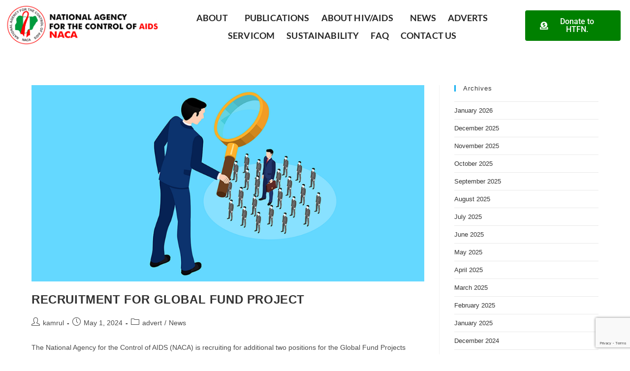

--- FILE ---
content_type: text/html; charset=UTF-8
request_url: https://naca.gov.ng/author/kamrul/page/4/
body_size: 19790
content:
<!DOCTYPE html>
<html class="html" lang="en-US" prefix="og: https://ogp.me/ns#">
<head>
	<meta charset="UTF-8">
	<link rel="profile" href="https://gmpg.org/xfn/11">

	<meta name="viewport" content="width=device-width, initial-scale=1">
<!-- Search Engine Optimization by Rank Math - https://rankmath.com/ -->
<title>kamrul, Author at NACA Nigeria - Page 4 of 19</title>
<meta name="robots" content="follow, noindex"/>
<meta property="og:locale" content="en_US" />
<meta property="og:type" content="profile" />
<meta property="og:title" content="kamrul, Author at NACA Nigeria - Page 4 of 19" />
<meta property="og:url" content="https://naca.gov.ng/author/kamrul/page/4/" />
<meta property="og:site_name" content="NACA Ng" />
<meta name="twitter:card" content="summary_large_image" />
<meta name="twitter:title" content="kamrul, Author at NACA Nigeria - Page 4 of 19" />
<meta name="twitter:site" content="@NACANigeria" />
<meta name="twitter:label1" content="Name" />
<meta name="twitter:data1" content="kamrul" />
<meta name="twitter:label2" content="Posts" />
<meta name="twitter:data2" content="185" />
<script type="application/ld+json" class="rank-math-schema">{"@context":"https://schema.org","@graph":[{"@type":"Organization","@id":"https://naca.gov.ng/#organization","name":"National Agency for the Control of AIDS, NACA","url":"https://naca.gov.ng","sameAs":["https://facebook.com/nacanigeria/","https://twitter.com/NACANigeria","https://www.youtube.com/channel/UCbiV2L84YrPyOfneQYMQgMw"],"logo":{"@type":"ImageObject","@id":"https://naca.gov.ng/#logo","url":"https://naca.gov.ng/wp-content/uploads/2021/01/NACA-banner-edited.png","contentUrl":"https://naca.gov.ng/wp-content/uploads/2021/01/NACA-banner-edited.png","caption":"NACA Ng","inLanguage":"en-US","width":"343","height":"91"},"contactPoint":[{"@type":"ContactPoint","telephone":"+2348091836222","contactType":"customer support"},{"@type":"ContactPoint","telephone":"6222","contactType":"customer support"}]},{"@type":"WebSite","@id":"https://naca.gov.ng/#website","url":"https://naca.gov.ng","name":"NACA Ng","alternateName":"National Agency for the Control of AIDS, NACA","publisher":{"@id":"https://naca.gov.ng/#organization"},"inLanguage":"en-US"},{"@type":"BreadcrumbList","@id":"https://naca.gov.ng/author/kamrul/page/4/#breadcrumb","itemListElement":[{"@type":"ListItem","position":"1","item":{"@id":"https://naca.gov.ng","name":"Home"}}]},{"@type":"ProfilePage","@id":"https://naca.gov.ng/author/kamrul/page/4/#webpage","url":"https://naca.gov.ng/author/kamrul/page/4/","name":"kamrul, Author at NACA Nigeria - Page 4 of 19","isPartOf":{"@id":"https://naca.gov.ng/#website"},"inLanguage":"en-US","breadcrumb":{"@id":"https://naca.gov.ng/author/kamrul/page/4/#breadcrumb"}},{"@type":"Person","@id":"https://naca.gov.ng/author/kamrul/","name":"kamrul","url":"https://naca.gov.ng/author/kamrul/","image":{"@type":"ImageObject","@id":"https://secure.gravatar.com/avatar/5c7a06e0e1a16f36bf2d3e652068cbdb5d2a83d6f14d11128f21ede49dea3419?s=96&amp;d=mm&amp;r=g","url":"https://secure.gravatar.com/avatar/5c7a06e0e1a16f36bf2d3e652068cbdb5d2a83d6f14d11128f21ede49dea3419?s=96&amp;d=mm&amp;r=g","caption":"kamrul","inLanguage":"en-US"},"sameAs":["https://naca.gov.ng"],"worksFor":{"@id":"https://naca.gov.ng/#organization"},"mainEntityOfPage":{"@id":"https://naca.gov.ng/author/kamrul/page/4/#webpage"}}]}</script>
<!-- /Rank Math WordPress SEO plugin -->

<link rel='dns-prefetch' href='//www.googletagmanager.com' />
<link rel='dns-prefetch' href='//pagead2.googlesyndication.com' />
<link rel="alternate" type="application/rss+xml" title="NACA Nigeria &raquo; Feed" href="https://naca.gov.ng/feed/" />
<link rel="alternate" type="application/rss+xml" title="NACA Nigeria &raquo; Posts by kamrul Feed" href="https://naca.gov.ng/author/kamrul/feed/" />
<style id='wp-img-auto-sizes-contain-inline-css'>
img:is([sizes=auto i],[sizes^="auto," i]){contain-intrinsic-size:3000px 1500px}
/*# sourceURL=wp-img-auto-sizes-contain-inline-css */
</style>
<style id='wp-emoji-styles-inline-css'>

	img.wp-smiley, img.emoji {
		display: inline !important;
		border: none !important;
		box-shadow: none !important;
		height: 1em !important;
		width: 1em !important;
		margin: 0 0.07em !important;
		vertical-align: -0.1em !important;
		background: none !important;
		padding: 0 !important;
	}
/*# sourceURL=wp-emoji-styles-inline-css */
</style>
<style id='classic-theme-styles-inline-css'>
/*! This file is auto-generated */
.wp-block-button__link{color:#fff;background-color:#32373c;border-radius:9999px;box-shadow:none;text-decoration:none;padding:calc(.667em + 2px) calc(1.333em + 2px);font-size:1.125em}.wp-block-file__button{background:#32373c;color:#fff;text-decoration:none}
/*# sourceURL=/wp-includes/css/classic-themes.min.css */
</style>
<link rel='stylesheet' id='dashicons-css' href='https://naca.gov.ng/wp-includes/css/dashicons.min.css?ver=6.9' media='all' />
<link rel='stylesheet' id='admin-bar-css' href='https://naca.gov.ng/wp-includes/css/admin-bar.min.css?ver=6.9' media='all' />
<style id='admin-bar-inline-css'>

    /* Hide CanvasJS credits for P404 charts specifically */
    #p404RedirectChart .canvasjs-chart-credit {
        display: none !important;
    }
    
    #p404RedirectChart canvas {
        border-radius: 6px;
    }

    .p404-redirect-adminbar-weekly-title {
        font-weight: bold;
        font-size: 14px;
        color: #fff;
        margin-bottom: 6px;
    }

    #wpadminbar #wp-admin-bar-p404_free_top_button .ab-icon:before {
        content: "\f103";
        color: #dc3545;
        top: 3px;
    }
    
    #wp-admin-bar-p404_free_top_button .ab-item {
        min-width: 80px !important;
        padding: 0px !important;
    }
    
    /* Ensure proper positioning and z-index for P404 dropdown */
    .p404-redirect-adminbar-dropdown-wrap { 
        min-width: 0; 
        padding: 0;
        position: static !important;
    }
    
    #wpadminbar #wp-admin-bar-p404_free_top_button_dropdown {
        position: static !important;
    }
    
    #wpadminbar #wp-admin-bar-p404_free_top_button_dropdown .ab-item {
        padding: 0 !important;
        margin: 0 !important;
    }
    
    .p404-redirect-dropdown-container {
        min-width: 340px;
        padding: 18px 18px 12px 18px;
        background: #23282d !important;
        color: #fff;
        border-radius: 12px;
        box-shadow: 0 8px 32px rgba(0,0,0,0.25);
        margin-top: 10px;
        position: relative !important;
        z-index: 999999 !important;
        display: block !important;
        border: 1px solid #444;
    }
    
    /* Ensure P404 dropdown appears on hover */
    #wpadminbar #wp-admin-bar-p404_free_top_button .p404-redirect-dropdown-container { 
        display: none !important;
    }
    
    #wpadminbar #wp-admin-bar-p404_free_top_button:hover .p404-redirect-dropdown-container { 
        display: block !important;
    }
    
    #wpadminbar #wp-admin-bar-p404_free_top_button:hover #wp-admin-bar-p404_free_top_button_dropdown .p404-redirect-dropdown-container {
        display: block !important;
    }
    
    .p404-redirect-card {
        background: #2c3338;
        border-radius: 8px;
        padding: 18px 18px 12px 18px;
        box-shadow: 0 2px 8px rgba(0,0,0,0.07);
        display: flex;
        flex-direction: column;
        align-items: flex-start;
        border: 1px solid #444;
    }
    
    .p404-redirect-btn {
        display: inline-block;
        background: #dc3545;
        color: #fff !important;
        font-weight: bold;
        padding: 5px 22px;
        border-radius: 8px;
        text-decoration: none;
        font-size: 17px;
        transition: background 0.2s, box-shadow 0.2s;
        margin-top: 8px;
        box-shadow: 0 2px 8px rgba(220,53,69,0.15);
        text-align: center;
        line-height: 1.6;
    }
    
    .p404-redirect-btn:hover {
        background: #c82333;
        color: #fff !important;
        box-shadow: 0 4px 16px rgba(220,53,69,0.25);
    }
    
    /* Prevent conflicts with other admin bar dropdowns */
    #wpadminbar .ab-top-menu > li:hover > .ab-item,
    #wpadminbar .ab-top-menu > li.hover > .ab-item {
        z-index: auto;
    }
    
    #wpadminbar #wp-admin-bar-p404_free_top_button:hover > .ab-item {
        z-index: 999998 !important;
    }
    
/*# sourceURL=admin-bar-inline-css */
</style>
<link rel='stylesheet' id='contact-form-7-css' href='https://naca.gov.ng/wp-content/plugins/contact-form-7/includes/css/styles.css?ver=6.1.3' media='all' />
<link rel='stylesheet' id='font-awesome-css' href='https://naca.gov.ng/wp-content/themes/oceanwp/assets/fonts/fontawesome/css/all.min.css?ver=6.7.2' media='all' />
<link rel='stylesheet' id='simple-line-icons-css' href='https://naca.gov.ng/wp-content/themes/oceanwp/assets/css/third/simple-line-icons.min.css?ver=2.4.0' media='all' />
<link rel='stylesheet' id='oceanwp-style-css' href='https://naca.gov.ng/wp-content/themes/oceanwp/assets/css/style.min.css?ver=4.1.4' media='all' />
<link rel='stylesheet' id='elementor-frontend-css' href='https://naca.gov.ng/wp-content/plugins/elementor/assets/css/frontend.min.css?ver=3.32.5' media='all' />
<link rel='stylesheet' id='widget-image-css' href='https://naca.gov.ng/wp-content/plugins/elementor/assets/css/widget-image.min.css?ver=3.32.5' media='all' />
<link rel='stylesheet' id='widget-nav-menu-css' href='https://naca.gov.ng/wp-content/plugins/elementor-pro/assets/css/widget-nav-menu.min.css?ver=3.29.2' media='all' />
<link rel='stylesheet' id='widget-heading-css' href='https://naca.gov.ng/wp-content/plugins/elementor/assets/css/widget-heading.min.css?ver=3.32.5' media='all' />
<link rel='stylesheet' id='e-animation-pulse-grow-css' href='https://naca.gov.ng/wp-content/plugins/elementor/assets/lib/animations/styles/e-animation-pulse-grow.min.css?ver=3.32.5' media='all' />
<link rel='stylesheet' id='widget-icon-list-css' href='https://naca.gov.ng/wp-content/plugins/elementor/assets/css/widget-icon-list.min.css?ver=3.32.5' media='all' />
<link rel='stylesheet' id='widget-search-form-css' href='https://naca.gov.ng/wp-content/plugins/elementor-pro/assets/css/widget-search-form.min.css?ver=3.29.2' media='all' />
<link rel='stylesheet' id='elementor-icons-shared-0-css' href='https://naca.gov.ng/wp-content/plugins/elementor/assets/lib/font-awesome/css/fontawesome.min.css?ver=5.15.3' media='all' />
<link rel='stylesheet' id='elementor-icons-fa-solid-css' href='https://naca.gov.ng/wp-content/plugins/elementor/assets/lib/font-awesome/css/solid.min.css?ver=5.15.3' media='all' />
<link rel='stylesheet' id='elementor-icons-css' href='https://naca.gov.ng/wp-content/plugins/elementor/assets/lib/eicons/css/elementor-icons.min.css?ver=5.44.0' media='all' />
<link rel='stylesheet' id='elementor-post-1-css' href='https://naca.gov.ng/wp-content/uploads/elementor/css/post-1.css?ver=1768253081' media='all' />
<link rel='stylesheet' id='elementor-post-539-css' href='https://naca.gov.ng/wp-content/uploads/elementor/css/post-539.css?ver=1768253082' media='all' />
<link rel='stylesheet' id='elementor-post-1630-css' href='https://naca.gov.ng/wp-content/uploads/elementor/css/post-1630.css?ver=1768253082' media='all' />
<link rel='stylesheet' id='elementor-gf-local-lato-css' href='https://naca.gov.ng/wp-content/uploads/elementor/google-fonts/css/lato.css?ver=1746546279' media='all' />
<link rel='stylesheet' id='elementor-gf-local-poppins-css' href='https://naca.gov.ng/wp-content/uploads/elementor/google-fonts/css/poppins.css?ver=1746546286' media='all' />
<link rel='stylesheet' id='elementor-gf-local-roboto-css' href='https://naca.gov.ng/wp-content/uploads/elementor/google-fonts/css/roboto.css?ver=1746546311' media='all' />
<link rel='stylesheet' id='elementor-icons-fa-brands-css' href='https://naca.gov.ng/wp-content/plugins/elementor/assets/lib/font-awesome/css/brands.min.css?ver=5.15.3' media='all' />
<script src="https://naca.gov.ng/wp-includes/js/jquery/jquery.min.js?ver=3.7.1" id="jquery-core-js"></script>
<script src="https://naca.gov.ng/wp-includes/js/jquery/jquery-migrate.min.js?ver=3.4.1" id="jquery-migrate-js"></script>

<!-- Google tag (gtag.js) snippet added by Site Kit -->
<!-- Google Analytics snippet added by Site Kit -->
<script src="https://www.googletagmanager.com/gtag/js?id=GT-TB7DMZ8" id="google_gtagjs-js" async></script>
<script id="google_gtagjs-js-after">
window.dataLayer = window.dataLayer || [];function gtag(){dataLayer.push(arguments);}
gtag("set","linker",{"domains":["naca.gov.ng"]});
gtag("js", new Date());
gtag("set", "developer_id.dZTNiMT", true);
gtag("config", "GT-TB7DMZ8");
//# sourceURL=google_gtagjs-js-after
</script>
<link rel="https://api.w.org/" href="https://naca.gov.ng/wp-json/" /><link rel="alternate" title="JSON" type="application/json" href="https://naca.gov.ng/wp-json/wp/v2/users/1" /><link rel="EditURI" type="application/rsd+xml" title="RSD" href="https://naca.gov.ng/xmlrpc.php?rsd" />
<meta name="generator" content="Site Kit by Google 1.170.0" />
<!-- Google AdSense meta tags added by Site Kit -->
<meta name="google-adsense-platform-account" content="ca-host-pub-2644536267352236">
<meta name="google-adsense-platform-domain" content="sitekit.withgoogle.com">
<!-- End Google AdSense meta tags added by Site Kit -->
<meta name="generator" content="Elementor 3.32.5; features: additional_custom_breakpoints; settings: css_print_method-external, google_font-enabled, font_display-auto">
			<style>
				.e-con.e-parent:nth-of-type(n+4):not(.e-lazyloaded):not(.e-no-lazyload),
				.e-con.e-parent:nth-of-type(n+4):not(.e-lazyloaded):not(.e-no-lazyload) * {
					background-image: none !important;
				}
				@media screen and (max-height: 1024px) {
					.e-con.e-parent:nth-of-type(n+3):not(.e-lazyloaded):not(.e-no-lazyload),
					.e-con.e-parent:nth-of-type(n+3):not(.e-lazyloaded):not(.e-no-lazyload) * {
						background-image: none !important;
					}
				}
				@media screen and (max-height: 640px) {
					.e-con.e-parent:nth-of-type(n+2):not(.e-lazyloaded):not(.e-no-lazyload),
					.e-con.e-parent:nth-of-type(n+2):not(.e-lazyloaded):not(.e-no-lazyload) * {
						background-image: none !important;
					}
				}
			</style>
			
<!-- Google AdSense snippet added by Site Kit -->
<script async src="https://pagead2.googlesyndication.com/pagead/js/adsbygoogle.js?client=ca-pub-3215168191228567&amp;host=ca-host-pub-2644536267352236" crossorigin="anonymous"></script>

<!-- End Google AdSense snippet added by Site Kit -->
<link rel="icon" href="https://naca.gov.ng/wp-content/uploads/2021/01/Untitled-design.png" sizes="32x32" />
<link rel="icon" href="https://naca.gov.ng/wp-content/uploads/2021/01/Untitled-design.png" sizes="192x192" />
<link rel="apple-touch-icon" href="https://naca.gov.ng/wp-content/uploads/2021/01/Untitled-design.png" />
<meta name="msapplication-TileImage" content="https://naca.gov.ng/wp-content/uploads/2021/01/Untitled-design.png" />
		<style id="wp-custom-css">
			.page-header{display:none !important}/** Start Block Kit CSS:144-3-3a7d335f39a8579c20cdf02f8d462582 **/.envato-block__preview{overflow:visible}/* Envato Kit 141 Custom Styles - Applied to the element under Advanced */.elementor-headline-animation-type-drop-in .elementor-headline-dynamic-wrapper{text-align:center}.envato-kit-141-top-0 h1,.envato-kit-141-top-0 h2,.envato-kit-141-top-0 h3,.envato-kit-141-top-0 h4,.envato-kit-141-top-0 h5,.envato-kit-141-top-0 h6,.envato-kit-141-top-0 p{margin-top:0}.envato-kit-141-newsletter-inline .elementor-field-textual.elementor-size-md{padding-left:1.5rem;padding-right:1.5rem}.envato-kit-141-bottom-0 p{margin-bottom:0}.envato-kit-141-bottom-8 .elementor-price-list .elementor-price-list-item .elementor-price-list-header{margin-bottom:.5rem}.envato-kit-141.elementor-widget-testimonial-carousel.elementor-pagination-type-bullets .swiper-container{padding-bottom:52px}.envato-kit-141-display-inline{display:inline-block}.envato-kit-141 .elementor-slick-slider ul.slick-dots{bottom:-40px}/** End Block Kit CSS:144-3-3a7d335f39a8579c20cdf02f8d462582 **/		</style>
		<!-- OceanWP CSS -->
<style type="text/css">
/* Colors */body .theme-button,body input[type="submit"],body button[type="submit"],body button,body .button,body div.wpforms-container-full .wpforms-form input[type=submit],body div.wpforms-container-full .wpforms-form button[type=submit],body div.wpforms-container-full .wpforms-form .wpforms-page-button,.woocommerce-cart .wp-element-button,.woocommerce-checkout .wp-element-button,.wp-block-button__link{border-color:#ffffff}body .theme-button:hover,body input[type="submit"]:hover,body button[type="submit"]:hover,body button:hover,body .button:hover,body div.wpforms-container-full .wpforms-form input[type=submit]:hover,body div.wpforms-container-full .wpforms-form input[type=submit]:active,body div.wpforms-container-full .wpforms-form button[type=submit]:hover,body div.wpforms-container-full .wpforms-form button[type=submit]:active,body div.wpforms-container-full .wpforms-form .wpforms-page-button:hover,body div.wpforms-container-full .wpforms-form .wpforms-page-button:active,.woocommerce-cart .wp-element-button:hover,.woocommerce-checkout .wp-element-button:hover,.wp-block-button__link:hover{border-color:#ffffff}/* OceanWP Style Settings CSS */.theme-button,input[type="submit"],button[type="submit"],button,.button,body div.wpforms-container-full .wpforms-form input[type=submit],body div.wpforms-container-full .wpforms-form button[type=submit],body div.wpforms-container-full .wpforms-form .wpforms-page-button{border-style:solid}.theme-button,input[type="submit"],button[type="submit"],button,.button,body div.wpforms-container-full .wpforms-form input[type=submit],body div.wpforms-container-full .wpforms-form button[type=submit],body div.wpforms-container-full .wpforms-form .wpforms-page-button{border-width:1px}form input[type="text"],form input[type="password"],form input[type="email"],form input[type="url"],form input[type="date"],form input[type="month"],form input[type="time"],form input[type="datetime"],form input[type="datetime-local"],form input[type="week"],form input[type="number"],form input[type="search"],form input[type="tel"],form input[type="color"],form select,form textarea,.woocommerce .woocommerce-checkout .select2-container--default .select2-selection--single{border-style:solid}body div.wpforms-container-full .wpforms-form input[type=date],body div.wpforms-container-full .wpforms-form input[type=datetime],body div.wpforms-container-full .wpforms-form input[type=datetime-local],body div.wpforms-container-full .wpforms-form input[type=email],body div.wpforms-container-full .wpforms-form input[type=month],body div.wpforms-container-full .wpforms-form input[type=number],body div.wpforms-container-full .wpforms-form input[type=password],body div.wpforms-container-full .wpforms-form input[type=range],body div.wpforms-container-full .wpforms-form input[type=search],body div.wpforms-container-full .wpforms-form input[type=tel],body div.wpforms-container-full .wpforms-form input[type=text],body div.wpforms-container-full .wpforms-form input[type=time],body div.wpforms-container-full .wpforms-form input[type=url],body div.wpforms-container-full .wpforms-form input[type=week],body div.wpforms-container-full .wpforms-form select,body div.wpforms-container-full .wpforms-form textarea{border-style:solid}form input[type="text"],form input[type="password"],form input[type="email"],form input[type="url"],form input[type="date"],form input[type="month"],form input[type="time"],form input[type="datetime"],form input[type="datetime-local"],form input[type="week"],form input[type="number"],form input[type="search"],form input[type="tel"],form input[type="color"],form select,form textarea{border-radius:3px}body div.wpforms-container-full .wpforms-form input[type=date],body div.wpforms-container-full .wpforms-form input[type=datetime],body div.wpforms-container-full .wpforms-form input[type=datetime-local],body div.wpforms-container-full .wpforms-form input[type=email],body div.wpforms-container-full .wpforms-form input[type=month],body div.wpforms-container-full .wpforms-form input[type=number],body div.wpforms-container-full .wpforms-form input[type=password],body div.wpforms-container-full .wpforms-form input[type=range],body div.wpforms-container-full .wpforms-form input[type=search],body div.wpforms-container-full .wpforms-form input[type=tel],body div.wpforms-container-full .wpforms-form input[type=text],body div.wpforms-container-full .wpforms-form input[type=time],body div.wpforms-container-full .wpforms-form input[type=url],body div.wpforms-container-full .wpforms-form input[type=week],body div.wpforms-container-full .wpforms-form select,body div.wpforms-container-full .wpforms-form textarea{border-radius:3px}/* Header */#site-header.has-header-media .overlay-header-media{background-color:rgba(0,0,0,0.5)}#site-header{border-color:#ffffff}/* Blog CSS */.ocean-single-post-header ul.meta-item li a:hover{color:#333333}/* Typography */body{font-size:14px;line-height:1.8}h1,h2,h3,h4,h5,h6,.theme-heading,.widget-title,.oceanwp-widget-recent-posts-title,.comment-reply-title,.entry-title,.sidebar-box .widget-title{line-height:1.4}h1{font-size:23px;line-height:1.4}h2{font-size:20px;line-height:1.4}h3{font-size:18px;line-height:1.4}h4{font-size:17px;line-height:1.4}h5{font-size:14px;line-height:1.4}h6{font-size:15px;line-height:1.4}.page-header .page-header-title,.page-header.background-image-page-header .page-header-title{font-size:32px;line-height:1.4}.page-header .page-subheading{font-size:15px;line-height:1.8}.site-breadcrumbs,.site-breadcrumbs a{font-size:13px;line-height:1.4}#top-bar-content,#top-bar-social-alt{font-size:12px;line-height:1.8}#site-logo a.site-logo-text{font-size:24px;line-height:1.8}.dropdown-menu ul li a.menu-link,#site-header.full_screen-header .fs-dropdown-menu ul.sub-menu li a{font-size:12px;line-height:1.2;letter-spacing:.6px}.sidr-class-dropdown-menu li a,a.sidr-class-toggle-sidr-close,#mobile-dropdown ul li a,body #mobile-fullscreen ul li a{font-size:15px;line-height:1.8}.blog-entry.post .blog-entry-header .entry-title a{font-size:24px;line-height:1.4}.ocean-single-post-header .single-post-title{font-size:34px;line-height:1.4;letter-spacing:.6px}.ocean-single-post-header ul.meta-item li,.ocean-single-post-header ul.meta-item li a{font-size:13px;line-height:1.4;letter-spacing:.6px}.ocean-single-post-header .post-author-name,.ocean-single-post-header .post-author-name a{font-size:14px;line-height:1.4;letter-spacing:.6px}.ocean-single-post-header .post-author-description{font-size:12px;line-height:1.4;letter-spacing:.6px}.single-post .entry-title{line-height:1.4;letter-spacing:.6px}.single-post ul.meta li,.single-post ul.meta li a{font-size:14px;line-height:1.4;letter-spacing:.6px}.sidebar-box .widget-title,.sidebar-box.widget_block .wp-block-heading{font-size:13px;line-height:1;letter-spacing:1px}#footer-widgets .footer-box .widget-title{font-size:13px;line-height:1;letter-spacing:1px}#footer-bottom #copyright{font-size:12px;line-height:1}#footer-bottom #footer-bottom-menu{font-size:12px;line-height:1}.woocommerce-store-notice.demo_store{line-height:2;letter-spacing:1.5px}.demo_store .woocommerce-store-notice__dismiss-link{line-height:2;letter-spacing:1.5px}.woocommerce ul.products li.product li.title h2,.woocommerce ul.products li.product li.title a{font-size:14px;line-height:1.5}.woocommerce ul.products li.product li.category,.woocommerce ul.products li.product li.category a{font-size:12px;line-height:1}.woocommerce ul.products li.product .price{font-size:18px;line-height:1}.woocommerce ul.products li.product .button,.woocommerce ul.products li.product .product-inner .added_to_cart{font-size:12px;line-height:1.5;letter-spacing:1px}.woocommerce ul.products li.owp-woo-cond-notice span,.woocommerce ul.products li.owp-woo-cond-notice a{font-size:16px;line-height:1;letter-spacing:1px;font-weight:600;text-transform:capitalize}.woocommerce div.product .product_title{font-size:24px;line-height:1.4;letter-spacing:.6px}.woocommerce div.product p.price{font-size:36px;line-height:1}.woocommerce .owp-btn-normal .summary form button.button,.woocommerce .owp-btn-big .summary form button.button,.woocommerce .owp-btn-very-big .summary form button.button{font-size:12px;line-height:1.5;letter-spacing:1px;text-transform:uppercase}.woocommerce div.owp-woo-single-cond-notice span,.woocommerce div.owp-woo-single-cond-notice a{font-size:18px;line-height:2;letter-spacing:1.5px;font-weight:600;text-transform:capitalize}
</style><style id='global-styles-inline-css'>
:root{--wp--preset--aspect-ratio--square: 1;--wp--preset--aspect-ratio--4-3: 4/3;--wp--preset--aspect-ratio--3-4: 3/4;--wp--preset--aspect-ratio--3-2: 3/2;--wp--preset--aspect-ratio--2-3: 2/3;--wp--preset--aspect-ratio--16-9: 16/9;--wp--preset--aspect-ratio--9-16: 9/16;--wp--preset--color--black: #000000;--wp--preset--color--cyan-bluish-gray: #abb8c3;--wp--preset--color--white: #ffffff;--wp--preset--color--pale-pink: #f78da7;--wp--preset--color--vivid-red: #cf2e2e;--wp--preset--color--luminous-vivid-orange: #ff6900;--wp--preset--color--luminous-vivid-amber: #fcb900;--wp--preset--color--light-green-cyan: #7bdcb5;--wp--preset--color--vivid-green-cyan: #00d084;--wp--preset--color--pale-cyan-blue: #8ed1fc;--wp--preset--color--vivid-cyan-blue: #0693e3;--wp--preset--color--vivid-purple: #9b51e0;--wp--preset--gradient--vivid-cyan-blue-to-vivid-purple: linear-gradient(135deg,rgb(6,147,227) 0%,rgb(155,81,224) 100%);--wp--preset--gradient--light-green-cyan-to-vivid-green-cyan: linear-gradient(135deg,rgb(122,220,180) 0%,rgb(0,208,130) 100%);--wp--preset--gradient--luminous-vivid-amber-to-luminous-vivid-orange: linear-gradient(135deg,rgb(252,185,0) 0%,rgb(255,105,0) 100%);--wp--preset--gradient--luminous-vivid-orange-to-vivid-red: linear-gradient(135deg,rgb(255,105,0) 0%,rgb(207,46,46) 100%);--wp--preset--gradient--very-light-gray-to-cyan-bluish-gray: linear-gradient(135deg,rgb(238,238,238) 0%,rgb(169,184,195) 100%);--wp--preset--gradient--cool-to-warm-spectrum: linear-gradient(135deg,rgb(74,234,220) 0%,rgb(151,120,209) 20%,rgb(207,42,186) 40%,rgb(238,44,130) 60%,rgb(251,105,98) 80%,rgb(254,248,76) 100%);--wp--preset--gradient--blush-light-purple: linear-gradient(135deg,rgb(255,206,236) 0%,rgb(152,150,240) 100%);--wp--preset--gradient--blush-bordeaux: linear-gradient(135deg,rgb(254,205,165) 0%,rgb(254,45,45) 50%,rgb(107,0,62) 100%);--wp--preset--gradient--luminous-dusk: linear-gradient(135deg,rgb(255,203,112) 0%,rgb(199,81,192) 50%,rgb(65,88,208) 100%);--wp--preset--gradient--pale-ocean: linear-gradient(135deg,rgb(255,245,203) 0%,rgb(182,227,212) 50%,rgb(51,167,181) 100%);--wp--preset--gradient--electric-grass: linear-gradient(135deg,rgb(202,248,128) 0%,rgb(113,206,126) 100%);--wp--preset--gradient--midnight: linear-gradient(135deg,rgb(2,3,129) 0%,rgb(40,116,252) 100%);--wp--preset--font-size--small: 13px;--wp--preset--font-size--medium: 20px;--wp--preset--font-size--large: 36px;--wp--preset--font-size--x-large: 42px;--wp--preset--spacing--20: 0.44rem;--wp--preset--spacing--30: 0.67rem;--wp--preset--spacing--40: 1rem;--wp--preset--spacing--50: 1.5rem;--wp--preset--spacing--60: 2.25rem;--wp--preset--spacing--70: 3.38rem;--wp--preset--spacing--80: 5.06rem;--wp--preset--shadow--natural: 6px 6px 9px rgba(0, 0, 0, 0.2);--wp--preset--shadow--deep: 12px 12px 50px rgba(0, 0, 0, 0.4);--wp--preset--shadow--sharp: 6px 6px 0px rgba(0, 0, 0, 0.2);--wp--preset--shadow--outlined: 6px 6px 0px -3px rgb(255, 255, 255), 6px 6px rgb(0, 0, 0);--wp--preset--shadow--crisp: 6px 6px 0px rgb(0, 0, 0);}:where(.is-layout-flex){gap: 0.5em;}:where(.is-layout-grid){gap: 0.5em;}body .is-layout-flex{display: flex;}.is-layout-flex{flex-wrap: wrap;align-items: center;}.is-layout-flex > :is(*, div){margin: 0;}body .is-layout-grid{display: grid;}.is-layout-grid > :is(*, div){margin: 0;}:where(.wp-block-columns.is-layout-flex){gap: 2em;}:where(.wp-block-columns.is-layout-grid){gap: 2em;}:where(.wp-block-post-template.is-layout-flex){gap: 1.25em;}:where(.wp-block-post-template.is-layout-grid){gap: 1.25em;}.has-black-color{color: var(--wp--preset--color--black) !important;}.has-cyan-bluish-gray-color{color: var(--wp--preset--color--cyan-bluish-gray) !important;}.has-white-color{color: var(--wp--preset--color--white) !important;}.has-pale-pink-color{color: var(--wp--preset--color--pale-pink) !important;}.has-vivid-red-color{color: var(--wp--preset--color--vivid-red) !important;}.has-luminous-vivid-orange-color{color: var(--wp--preset--color--luminous-vivid-orange) !important;}.has-luminous-vivid-amber-color{color: var(--wp--preset--color--luminous-vivid-amber) !important;}.has-light-green-cyan-color{color: var(--wp--preset--color--light-green-cyan) !important;}.has-vivid-green-cyan-color{color: var(--wp--preset--color--vivid-green-cyan) !important;}.has-pale-cyan-blue-color{color: var(--wp--preset--color--pale-cyan-blue) !important;}.has-vivid-cyan-blue-color{color: var(--wp--preset--color--vivid-cyan-blue) !important;}.has-vivid-purple-color{color: var(--wp--preset--color--vivid-purple) !important;}.has-black-background-color{background-color: var(--wp--preset--color--black) !important;}.has-cyan-bluish-gray-background-color{background-color: var(--wp--preset--color--cyan-bluish-gray) !important;}.has-white-background-color{background-color: var(--wp--preset--color--white) !important;}.has-pale-pink-background-color{background-color: var(--wp--preset--color--pale-pink) !important;}.has-vivid-red-background-color{background-color: var(--wp--preset--color--vivid-red) !important;}.has-luminous-vivid-orange-background-color{background-color: var(--wp--preset--color--luminous-vivid-orange) !important;}.has-luminous-vivid-amber-background-color{background-color: var(--wp--preset--color--luminous-vivid-amber) !important;}.has-light-green-cyan-background-color{background-color: var(--wp--preset--color--light-green-cyan) !important;}.has-vivid-green-cyan-background-color{background-color: var(--wp--preset--color--vivid-green-cyan) !important;}.has-pale-cyan-blue-background-color{background-color: var(--wp--preset--color--pale-cyan-blue) !important;}.has-vivid-cyan-blue-background-color{background-color: var(--wp--preset--color--vivid-cyan-blue) !important;}.has-vivid-purple-background-color{background-color: var(--wp--preset--color--vivid-purple) !important;}.has-black-border-color{border-color: var(--wp--preset--color--black) !important;}.has-cyan-bluish-gray-border-color{border-color: var(--wp--preset--color--cyan-bluish-gray) !important;}.has-white-border-color{border-color: var(--wp--preset--color--white) !important;}.has-pale-pink-border-color{border-color: var(--wp--preset--color--pale-pink) !important;}.has-vivid-red-border-color{border-color: var(--wp--preset--color--vivid-red) !important;}.has-luminous-vivid-orange-border-color{border-color: var(--wp--preset--color--luminous-vivid-orange) !important;}.has-luminous-vivid-amber-border-color{border-color: var(--wp--preset--color--luminous-vivid-amber) !important;}.has-light-green-cyan-border-color{border-color: var(--wp--preset--color--light-green-cyan) !important;}.has-vivid-green-cyan-border-color{border-color: var(--wp--preset--color--vivid-green-cyan) !important;}.has-pale-cyan-blue-border-color{border-color: var(--wp--preset--color--pale-cyan-blue) !important;}.has-vivid-cyan-blue-border-color{border-color: var(--wp--preset--color--vivid-cyan-blue) !important;}.has-vivid-purple-border-color{border-color: var(--wp--preset--color--vivid-purple) !important;}.has-vivid-cyan-blue-to-vivid-purple-gradient-background{background: var(--wp--preset--gradient--vivid-cyan-blue-to-vivid-purple) !important;}.has-light-green-cyan-to-vivid-green-cyan-gradient-background{background: var(--wp--preset--gradient--light-green-cyan-to-vivid-green-cyan) !important;}.has-luminous-vivid-amber-to-luminous-vivid-orange-gradient-background{background: var(--wp--preset--gradient--luminous-vivid-amber-to-luminous-vivid-orange) !important;}.has-luminous-vivid-orange-to-vivid-red-gradient-background{background: var(--wp--preset--gradient--luminous-vivid-orange-to-vivid-red) !important;}.has-very-light-gray-to-cyan-bluish-gray-gradient-background{background: var(--wp--preset--gradient--very-light-gray-to-cyan-bluish-gray) !important;}.has-cool-to-warm-spectrum-gradient-background{background: var(--wp--preset--gradient--cool-to-warm-spectrum) !important;}.has-blush-light-purple-gradient-background{background: var(--wp--preset--gradient--blush-light-purple) !important;}.has-blush-bordeaux-gradient-background{background: var(--wp--preset--gradient--blush-bordeaux) !important;}.has-luminous-dusk-gradient-background{background: var(--wp--preset--gradient--luminous-dusk) !important;}.has-pale-ocean-gradient-background{background: var(--wp--preset--gradient--pale-ocean) !important;}.has-electric-grass-gradient-background{background: var(--wp--preset--gradient--electric-grass) !important;}.has-midnight-gradient-background{background: var(--wp--preset--gradient--midnight) !important;}.has-small-font-size{font-size: var(--wp--preset--font-size--small) !important;}.has-medium-font-size{font-size: var(--wp--preset--font-size--medium) !important;}.has-large-font-size{font-size: var(--wp--preset--font-size--large) !important;}.has-x-large-font-size{font-size: var(--wp--preset--font-size--x-large) !important;}
/*# sourceURL=global-styles-inline-css */
</style>
</head>

<body class="archive paged author author-kamrul author-1 wp-custom-logo wp-embed-responsive paged-4 author-paged-4 wp-theme-oceanwp eio-default oceanwp-theme dropdown-mobile no-header-border default-breakpoint has-sidebar content-right-sidebar has-breadcrumbs elementor-default elementor-kit-1" itemscope="itemscope" itemtype="https://schema.org/WebPage">

	
	
	<div id="outer-wrap" class="site clr">

		<a class="skip-link screen-reader-text" href="#main">Skip to content</a>

		
		<div id="wrap" class="clr">

			
			
<header id="site-header" class="clr" data-height="0" itemscope="itemscope" itemtype="https://schema.org/WPHeader" role="banner">

			<div data-elementor-type="header" data-elementor-id="539" class="elementor elementor-539 elementor-location-header" data-elementor-post-type="elementor_library">
					<section class="elementor-section elementor-top-section elementor-element elementor-element-8a7ca58 elementor-section-content-middle elementor-section-boxed elementor-section-height-default elementor-section-height-default" data-id="8a7ca58" data-element_type="section">
						<div class="elementor-container elementor-column-gap-default">
					<div class="elementor-column elementor-col-16 elementor-top-column elementor-element elementor-element-502f0fc" data-id="502f0fc" data-element_type="column">
			<div class="elementor-widget-wrap elementor-element-populated">
						<div class="elementor-element elementor-element-71095fd elementor-widget elementor-widget-theme-site-logo elementor-widget-image" data-id="71095fd" data-element_type="widget" data-widget_type="theme-site-logo.default">
				<div class="elementor-widget-container">
											<a href="https://naca.gov.ng">
			<img width="343" height="91" src="https://naca.gov.ng/wp-content/uploads/2021/01/NACA-banner-edited.png" class="attachment-large size-large wp-image-49" alt="" />				</a>
											</div>
				</div>
					</div>
		</div>
				<div class="elementor-column elementor-col-66 elementor-top-column elementor-element elementor-element-d1d36f1" data-id="d1d36f1" data-element_type="column">
			<div class="elementor-widget-wrap elementor-element-populated">
						<div class="elementor-element elementor-element-78f2cab elementor-nav-menu__align-center elementor-widget__width-initial elementor-nav-menu__text-align-center elementor-nav-menu--dropdown-tablet elementor-nav-menu--toggle elementor-nav-menu--burger elementor-widget elementor-widget-nav-menu" data-id="78f2cab" data-element_type="widget" data-settings="{&quot;submenu_icon&quot;:{&quot;value&quot;:&quot;&lt;i class=\&quot;\&quot;&gt;&lt;\/i&gt;&quot;,&quot;library&quot;:&quot;&quot;},&quot;layout&quot;:&quot;horizontal&quot;,&quot;toggle&quot;:&quot;burger&quot;}" data-widget_type="nav-menu.default">
				<div class="elementor-widget-container">
								<nav aria-label="Menu" class="elementor-nav-menu--main elementor-nav-menu__container elementor-nav-menu--layout-horizontal e--pointer-none">
				<ul id="menu-1-78f2cab" class="elementor-nav-menu"><li class="menu-item menu-item-type-post_type menu-item-object-page menu-item-has-children menu-item-42"><a href="https://naca.gov.ng/about/" class="elementor-item">About</a>
<ul class="sub-menu elementor-nav-menu--dropdown">
	<li class="menu-item menu-item-type-post_type menu-item-object-page menu-item-739"><a href="https://naca.gov.ng/history-of-naca/" class="elementor-sub-item">History Of NACA</a></li>
	<li class="menu-item menu-item-type-post_type menu-item-object-page menu-item-750"><a href="https://naca.gov.ng/naca-act/" class="elementor-sub-item">NACA ACT</a></li>
	<li class="menu-item menu-item-type-post_type menu-item-object-page menu-item-751"><a href="https://naca.gov.ng/naca-top-management/" class="elementor-sub-item">NACA Top Management</a></li>
	<li class="menu-item menu-item-type-post_type menu-item-object-page menu-item-753"><a href="https://naca.gov.ng/office-of-the-dg/" class="elementor-sub-item">Office of the DG</a></li>
	<li class="menu-item menu-item-type-post_type menu-item-object-page menu-item-754"><a href="https://naca.gov.ng/naca-mandate/" class="elementor-sub-item">NACA Mandate</a></li>
</ul>
</li>
<li class="menu-item menu-item-type-custom menu-item-object-custom menu-item-8752"><a href="https://naca.gov.ng/publications/" class="elementor-item">Publications</a></li>
<li class="menu-item menu-item-type-post_type menu-item-object-page menu-item-has-children menu-item-40"><a href="https://naca.gov.ng/about-hiv-aids/" class="elementor-item">About HIV/AIDS</a>
<ul class="sub-menu elementor-nav-menu--dropdown">
	<li class="menu-item menu-item-type-post_type menu-item-object-page menu-item-700"><a href="https://naca.gov.ng/know-your-hiv-aids-status/" class="elementor-sub-item">Know your HIV/AIDS status</a></li>
	<li class="menu-item menu-item-type-post_type menu-item-object-page menu-item-1266"><a href="https://naca.gov.ng/anti-retroviral-therapy/" class="elementor-sub-item">Anti Retroviral Therapy</a></li>
	<li class="menu-item menu-item-type-post_type menu-item-object-page menu-item-1294"><a href="https://naca.gov.ng/preventing-mother-to-child-transmission-of-hiv/" class="elementor-sub-item">Preventing Mother-to-Child Transmission of HIV</a></li>
	<li class="menu-item menu-item-type-post_type menu-item-object-page menu-item-7542"><a href="https://naca.gov.ng/nigeria-prevalence-rate/" class="elementor-sub-item">Nigeria Prevalence Rate</a></li>
</ul>
</li>
<li class="menu-item menu-item-type-post_type menu-item-object-page menu-item-39"><a href="https://naca.gov.ng/news/" class="elementor-item">News</a></li>
<li class="menu-item menu-item-type-post_type menu-item-object-page menu-item-5902"><a href="https://naca.gov.ng/adverts/" class="elementor-item">Adverts</a></li>
<li class="menu-item menu-item-type-post_type menu-item-object-page menu-item-10179"><a href="https://naca.gov.ng/home/servicom/" class="elementor-item">Servicom</a></li>
<li class="menu-item menu-item-type-post_type menu-item-object-page menu-item-10540"><a href="https://naca.gov.ng/sustainability/" class="elementor-item">Sustainability</a></li>
<li class="menu-item menu-item-type-post_type menu-item-object-page menu-item-5901"><a href="https://naca.gov.ng/faq/" class="elementor-item">FAQ</a></li>
<li class="menu-item menu-item-type-post_type menu-item-object-page menu-item-36"><a href="https://naca.gov.ng/contact-us/" class="elementor-item">Contact Us</a></li>
</ul>			</nav>
					<div class="elementor-menu-toggle" role="button" tabindex="0" aria-label="Menu Toggle" aria-expanded="false">
			<i aria-hidden="true" role="presentation" class="elementor-menu-toggle__icon--open eicon-menu-bar"></i><i aria-hidden="true" role="presentation" class="elementor-menu-toggle__icon--close eicon-close"></i>		</div>
					<nav class="elementor-nav-menu--dropdown elementor-nav-menu__container" aria-hidden="true">
				<ul id="menu-2-78f2cab" class="elementor-nav-menu"><li class="menu-item menu-item-type-post_type menu-item-object-page menu-item-has-children menu-item-42"><a href="https://naca.gov.ng/about/" class="elementor-item" tabindex="-1">About</a>
<ul class="sub-menu elementor-nav-menu--dropdown">
	<li class="menu-item menu-item-type-post_type menu-item-object-page menu-item-739"><a href="https://naca.gov.ng/history-of-naca/" class="elementor-sub-item" tabindex="-1">History Of NACA</a></li>
	<li class="menu-item menu-item-type-post_type menu-item-object-page menu-item-750"><a href="https://naca.gov.ng/naca-act/" class="elementor-sub-item" tabindex="-1">NACA ACT</a></li>
	<li class="menu-item menu-item-type-post_type menu-item-object-page menu-item-751"><a href="https://naca.gov.ng/naca-top-management/" class="elementor-sub-item" tabindex="-1">NACA Top Management</a></li>
	<li class="menu-item menu-item-type-post_type menu-item-object-page menu-item-753"><a href="https://naca.gov.ng/office-of-the-dg/" class="elementor-sub-item" tabindex="-1">Office of the DG</a></li>
	<li class="menu-item menu-item-type-post_type menu-item-object-page menu-item-754"><a href="https://naca.gov.ng/naca-mandate/" class="elementor-sub-item" tabindex="-1">NACA Mandate</a></li>
</ul>
</li>
<li class="menu-item menu-item-type-custom menu-item-object-custom menu-item-8752"><a href="https://naca.gov.ng/publications/" class="elementor-item" tabindex="-1">Publications</a></li>
<li class="menu-item menu-item-type-post_type menu-item-object-page menu-item-has-children menu-item-40"><a href="https://naca.gov.ng/about-hiv-aids/" class="elementor-item" tabindex="-1">About HIV/AIDS</a>
<ul class="sub-menu elementor-nav-menu--dropdown">
	<li class="menu-item menu-item-type-post_type menu-item-object-page menu-item-700"><a href="https://naca.gov.ng/know-your-hiv-aids-status/" class="elementor-sub-item" tabindex="-1">Know your HIV/AIDS status</a></li>
	<li class="menu-item menu-item-type-post_type menu-item-object-page menu-item-1266"><a href="https://naca.gov.ng/anti-retroviral-therapy/" class="elementor-sub-item" tabindex="-1">Anti Retroviral Therapy</a></li>
	<li class="menu-item menu-item-type-post_type menu-item-object-page menu-item-1294"><a href="https://naca.gov.ng/preventing-mother-to-child-transmission-of-hiv/" class="elementor-sub-item" tabindex="-1">Preventing Mother-to-Child Transmission of HIV</a></li>
	<li class="menu-item menu-item-type-post_type menu-item-object-page menu-item-7542"><a href="https://naca.gov.ng/nigeria-prevalence-rate/" class="elementor-sub-item" tabindex="-1">Nigeria Prevalence Rate</a></li>
</ul>
</li>
<li class="menu-item menu-item-type-post_type menu-item-object-page menu-item-39"><a href="https://naca.gov.ng/news/" class="elementor-item" tabindex="-1">News</a></li>
<li class="menu-item menu-item-type-post_type menu-item-object-page menu-item-5902"><a href="https://naca.gov.ng/adverts/" class="elementor-item" tabindex="-1">Adverts</a></li>
<li class="menu-item menu-item-type-post_type menu-item-object-page menu-item-10179"><a href="https://naca.gov.ng/home/servicom/" class="elementor-item" tabindex="-1">Servicom</a></li>
<li class="menu-item menu-item-type-post_type menu-item-object-page menu-item-10540"><a href="https://naca.gov.ng/sustainability/" class="elementor-item" tabindex="-1">Sustainability</a></li>
<li class="menu-item menu-item-type-post_type menu-item-object-page menu-item-5901"><a href="https://naca.gov.ng/faq/" class="elementor-item" tabindex="-1">FAQ</a></li>
<li class="menu-item menu-item-type-post_type menu-item-object-page menu-item-36"><a href="https://naca.gov.ng/contact-us/" class="elementor-item" tabindex="-1">Contact Us</a></li>
</ul>			</nav>
						</div>
				</div>
					</div>
		</div>
				<div class="elementor-column elementor-col-16 elementor-top-column elementor-element elementor-element-622a937" data-id="622a937" data-element_type="column">
			<div class="elementor-widget-wrap elementor-element-populated">
						<div class="elementor-element elementor-element-09b2093 elementor-align-center elementor-widget elementor-widget-button" data-id="09b2093" data-element_type="widget" data-widget_type="button.default">
				<div class="elementor-widget-container">
									<div class="elementor-button-wrapper">
					<a class="elementor-button elementor-button-link elementor-size-md" href="https://htfn.org/product/donation/" target="_blank">
						<span class="elementor-button-content-wrapper">
						<span class="elementor-button-icon">
				<i aria-hidden="true" class="fas fa-donate"></i>			</span>
									<span class="elementor-button-text">Donate to HTFN.</span>
					</span>
					</a>
				</div>
								</div>
				</div>
					</div>
		</div>
					</div>
		</section>
				<section class="elementor-section elementor-top-section elementor-element elementor-element-d0174b0 elementor-section-boxed elementor-section-height-default elementor-section-height-default" data-id="d0174b0" data-element_type="section">
						<div class="elementor-container elementor-column-gap-default">
					<div class="elementor-column elementor-col-100 elementor-top-column elementor-element elementor-element-d8f1ed5" data-id="d8f1ed5" data-element_type="column">
			<div class="elementor-widget-wrap elementor-element-populated">
							</div>
		</div>
					</div>
		</section>
				</div>
		
</header><!-- #site-header -->


			
			<main id="main" class="site-main clr"  role="main">

				

<header class="page-header">

	
	<div class="container clr page-header-inner">

		
			<h1 class="page-header-title clr" itemprop="headline">Author: <span>kamrul</span></h1>

			
	<div class="clr page-subheading">
		This author has written 185 articles	</div><!-- .page-subheading -->


		
		<nav role="navigation" aria-label="Breadcrumbs" class="site-breadcrumbs clr position-"><ol class="trail-items" itemscope itemtype="http://schema.org/BreadcrumbList"><meta name="numberOfItems" content="3" /><meta name="itemListOrder" content="Ascending" /><li class="trail-item trail-begin" itemprop="itemListElement" itemscope itemtype="https://schema.org/ListItem"><a href="https://naca.gov.ng" rel="home" aria-label="Home" itemprop="item"><span itemprop="name"><i class=" icon-home" aria-hidden="true" role="img"></i><span class="breadcrumb-home has-icon">Home</span></span></a><span class="breadcrumb-sep">></span><meta itemprop="position" content="1" /></li><li class="trail-item" itemprop="itemListElement" itemscope itemtype="https://schema.org/ListItem"><a href="https://naca.gov.ng/author/kamrul/" itemprop="item"><span itemprop="name">kamrul</span></a><span class="breadcrumb-sep">></span><meta itemprop="position" content="2" /></li><li class="trail-item trail-end" itemprop="itemListElement" itemscope itemtype="https://schema.org/ListItem"><span itemprop="name">Page 4</span><meta itemprop="position" content="3" /></li></ol></nav>
	</div><!-- .page-header-inner -->

	
	
</header><!-- .page-header -->


	
	<div id="content-wrap" class="container clr">

		
		<div id="primary" class="content-area clr">

			
			<div id="content" class="site-content clr">

				
										<div id="blog-entries" class="entries clr tablet-col tablet-2-col mobile-col mobile-1-col">

							
							
								
								
	<article id="post-9260" class="blog-entry clr large-entry post-9260 post type-post status-publish format-standard has-post-thumbnail hentry category-advert category-news entry has-media">

		<div class="blog-entry-inner clr">

			
<div class="thumbnail">

	<a href="https://naca.gov.ng/recruitment-for-global-fund-project-fmoh-positions/" class="thumbnail-link">

		<img fetchpriority="high" width="1024" height="512" src="https://naca.gov.ng/wp-content/uploads/2021/11/recruitment.png" class="attachment-full size-full wp-post-image" alt="Read more about the article RECRUITMENT FOR GLOBAL FUND PROJECT" itemprop="image" decoding="async" />			<span class="overlay"></span>
			
	</a>

	
</div><!-- .thumbnail -->


<header class="blog-entry-header clr">
	<h2 class="blog-entry-title entry-title">
		<a href="https://naca.gov.ng/recruitment-for-global-fund-project-fmoh-positions/"  rel="bookmark">RECRUITMENT FOR GLOBAL FUND PROJECT</a>
	</h2><!-- .blog-entry-title -->
</header><!-- .blog-entry-header -->


<ul class="meta obem-default clr" aria-label="Post details:">

	
					<li class="meta-author" itemprop="name"><span class="screen-reader-text">Post author:</span><i class=" icon-user" aria-hidden="true" role="img"></i><a href="https://naca.gov.ng/author/kamrul/" title="Posts by kamrul" rel="author"  itemprop="author" itemscope="itemscope" itemtype="https://schema.org/Person">kamrul</a></li>
		
		
		
		
		
		
	
		
					<li class="meta-date" itemprop="datePublished"><span class="screen-reader-text">Post published:</span><i class=" icon-clock" aria-hidden="true" role="img"></i>May 1, 2024</li>
		
		
		
		
		
	
		
		
		
					<li class="meta-cat"><span class="screen-reader-text">Post category:</span><i class=" icon-folder" aria-hidden="true" role="img"></i><a href="https://naca.gov.ng/category/advert/" rel="category tag">advert</a><span class="owp-sep" aria-hidden="true">/</span><a href="https://naca.gov.ng/category/news/" rel="category tag">News</a></li>
		
		
		
	
		
		
		
		
		
		
	
</ul>



<div class="blog-entry-summary clr" itemprop="text">

	
		<p>
			The National Agency for the Control of AIDS (NACA) is recruiting for additional two positions for the Global Fund Projects under the Global Fund Cycle 7 (GC7). These positions are&hellip;		</p>

		
</div><!-- .blog-entry-summary -->



<div class="blog-entry-readmore clr">
	
<a href="https://naca.gov.ng/recruitment-for-global-fund-project-fmoh-positions/" 
	>
	Continue Reading<span class="screen-reader-text">RECRUITMENT FOR GLOBAL FUND PROJECT</span><i class=" fa fa-angle-right" aria-hidden="true" role="img"></i></a>

</div><!-- .blog-entry-readmore -->


			
		</div><!-- .blog-entry-inner -->

	</article><!-- #post-## -->

	
								
							
								
								
	<article id="post-9093" class="blog-entry clr large-entry post-9093 post type-post status-publish format-standard has-post-thumbnail hentry category-news entry has-media">

		<div class="blog-entry-inner clr">

			
<div class="thumbnail">

	<a href="https://naca.gov.ng/dr-temitope-ilori-addresses-public-health-stakeholders-at-cdc-nigeria-biannual-meeting/" class="thumbnail-link">

		<img width="750" height="705" src="https://naca.gov.ng/wp-content/uploads/2024/04/CDC-function-e1713625735800.jpg" class="attachment-full size-full wp-post-image" alt="Read more about the article Dr. Temitope Ilori Addresses Public Health Stakeholders at CDC-Nigeria Biannual Meeting" itemprop="image" decoding="async" srcset="https://naca.gov.ng/wp-content/uploads/2024/04/CDC-function-e1713625735800.jpg 750w, https://naca.gov.ng/wp-content/uploads/2024/04/CDC-function-e1713625735800-300x282.jpg 300w" sizes="(max-width: 750px) 100vw, 750px" />			<span class="overlay"></span>
			
	</a>

	
</div><!-- .thumbnail -->


<header class="blog-entry-header clr">
	<h2 class="blog-entry-title entry-title">
		<a href="https://naca.gov.ng/dr-temitope-ilori-addresses-public-health-stakeholders-at-cdc-nigeria-biannual-meeting/"  rel="bookmark">Dr. Temitope Ilori Addresses Public Health Stakeholders at CDC-Nigeria Biannual Meeting</a>
	</h2><!-- .blog-entry-title -->
</header><!-- .blog-entry-header -->


<ul class="meta obem-default clr" aria-label="Post details:">

	
					<li class="meta-author" itemprop="name"><span class="screen-reader-text">Post author:</span><i class=" icon-user" aria-hidden="true" role="img"></i><a href="https://naca.gov.ng/author/kamrul/" title="Posts by kamrul" rel="author"  itemprop="author" itemscope="itemscope" itemtype="https://schema.org/Person">kamrul</a></li>
		
		
		
		
		
		
	
		
					<li class="meta-date" itemprop="datePublished"><span class="screen-reader-text">Post published:</span><i class=" icon-clock" aria-hidden="true" role="img"></i>April 20, 2024</li>
		
		
		
		
		
	
		
		
		
					<li class="meta-cat"><span class="screen-reader-text">Post category:</span><i class=" icon-folder" aria-hidden="true" role="img"></i><a href="https://naca.gov.ng/category/news/" rel="category tag">News</a></li>
		
		
		
	
		
		
		
		
		
		
	
</ul>



<div class="blog-entry-summary clr" itemprop="text">

	
		<p>
			Dr. Temitope Ilori Speaks to Public Health Experts at CDC-Nigeria Biannual Meeting Dr. Temitope Ilori, the Director General of the National Agency for the Control of AIDS (NACA), shared valuable&hellip;		</p>

		
</div><!-- .blog-entry-summary -->



<div class="blog-entry-readmore clr">
	
<a href="https://naca.gov.ng/dr-temitope-ilori-addresses-public-health-stakeholders-at-cdc-nigeria-biannual-meeting/" 
	>
	Continue Reading<span class="screen-reader-text">Dr. Temitope Ilori Addresses Public Health Stakeholders at CDC-Nigeria Biannual Meeting</span><i class=" fa fa-angle-right" aria-hidden="true" role="img"></i></a>

</div><!-- .blog-entry-readmore -->


			
		</div><!-- .blog-entry-inner -->

	</article><!-- #post-## -->

	
								
							
								
								
	<article id="post-9059" class="blog-entry clr large-entry post-9059 post type-post status-publish format-standard has-post-thumbnail hentry category-news entry has-media">

		<div class="blog-entry-inner clr">

			
<div class="thumbnail">

	<a href="https://naca.gov.ng/apyin-members-meet-with-nacas-dg-to-discuss-hiv-aids-initiatives/" class="thumbnail-link">

		<img loading="lazy" width="1080" height="719" src="https://naca.gov.ng/wp-content/uploads/2024/04/APYIN-meet-NACA-DG.jpg" class="attachment-full size-full wp-post-image" alt="Read more about the article APYIN Meet with NACA’s DG to Discuss HIV/AIDS Initiatives" itemprop="image" decoding="async" srcset="https://naca.gov.ng/wp-content/uploads/2024/04/APYIN-meet-NACA-DG.jpg 1080w, https://naca.gov.ng/wp-content/uploads/2024/04/APYIN-meet-NACA-DG-300x200.jpg 300w, https://naca.gov.ng/wp-content/uploads/2024/04/APYIN-meet-NACA-DG-1024x682.jpg 1024w, https://naca.gov.ng/wp-content/uploads/2024/04/APYIN-meet-NACA-DG-768x511.jpg 768w" sizes="(max-width: 1080px) 100vw, 1080px" />			<span class="overlay"></span>
			
	</a>

	
</div><!-- .thumbnail -->


<header class="blog-entry-header clr">
	<h2 class="blog-entry-title entry-title">
		<a href="https://naca.gov.ng/apyin-members-meet-with-nacas-dg-to-discuss-hiv-aids-initiatives/"  rel="bookmark">APYIN Meet with NACA’s DG to Discuss HIV/AIDS Initiatives</a>
	</h2><!-- .blog-entry-title -->
</header><!-- .blog-entry-header -->


<ul class="meta obem-default clr" aria-label="Post details:">

	
					<li class="meta-author" itemprop="name"><span class="screen-reader-text">Post author:</span><i class=" icon-user" aria-hidden="true" role="img"></i><a href="https://naca.gov.ng/author/kamrul/" title="Posts by kamrul" rel="author"  itemprop="author" itemscope="itemscope" itemtype="https://schema.org/Person">kamrul</a></li>
		
		
		
		
		
		
	
		
					<li class="meta-date" itemprop="datePublished"><span class="screen-reader-text">Post published:</span><i class=" icon-clock" aria-hidden="true" role="img"></i>April 17, 2024</li>
		
		
		
		
		
	
		
		
		
					<li class="meta-cat"><span class="screen-reader-text">Post category:</span><i class=" icon-folder" aria-hidden="true" role="img"></i><a href="https://naca.gov.ng/category/news/" rel="category tag">News</a></li>
		
		
		
	
		
		
		
		
		
		
	
</ul>



<div class="blog-entry-summary clr" itemprop="text">

	
		<p>
			The Association of Positive Youth in Nigeria (APYIN) recently paid a courtesy visit to the Director-General of the National Agency for the Control of AIDS (NACA), Dr. Temitope Ilori. The&hellip;		</p>

		
</div><!-- .blog-entry-summary -->



<div class="blog-entry-readmore clr">
	
<a href="https://naca.gov.ng/apyin-members-meet-with-nacas-dg-to-discuss-hiv-aids-initiatives/" 
	>
	Continue Reading<span class="screen-reader-text">APYIN Meet with NACA’s DG to Discuss HIV/AIDS Initiatives</span><i class=" fa fa-angle-right" aria-hidden="true" role="img"></i></a>

</div><!-- .blog-entry-readmore -->


			
		</div><!-- .blog-entry-inner -->

	</article><!-- #post-## -->

	
								
							
								
								
	<article id="post-9032" class="blog-entry clr large-entry post-9032 post type-post status-publish format-standard has-post-thumbnail hentry category-news entry has-media">

		<div class="blog-entry-inner clr">

			
<div class="thumbnail">

	<a href="https://naca.gov.ng/naca-strengthens-hiv-monitoring-evaluation-in-the-south-west-zone-a-successful-first-quarter-twg-meeting/" class="thumbnail-link">

		<img loading="lazy" width="1080" height="810" src="https://naca.gov.ng/wp-content/uploads/2024/04/TWG.jpg" class="attachment-full size-full wp-post-image" alt="Read more about the article NACA Strengthens HIV Monitoring &#038; Evaluation in the South West Zone: A Successful First Quarter TWG Meeting" itemprop="image" decoding="async" srcset="https://naca.gov.ng/wp-content/uploads/2024/04/TWG.jpg 1080w, https://naca.gov.ng/wp-content/uploads/2024/04/TWG-300x225.jpg 300w, https://naca.gov.ng/wp-content/uploads/2024/04/TWG-1024x768.jpg 1024w, https://naca.gov.ng/wp-content/uploads/2024/04/TWG-768x576.jpg 768w" sizes="(max-width: 1080px) 100vw, 1080px" />			<span class="overlay"></span>
			
	</a>

	
</div><!-- .thumbnail -->


<header class="blog-entry-header clr">
	<h2 class="blog-entry-title entry-title">
		<a href="https://naca.gov.ng/naca-strengthens-hiv-monitoring-evaluation-in-the-south-west-zone-a-successful-first-quarter-twg-meeting/"  rel="bookmark">NACA Strengthens HIV Monitoring &#038; Evaluation in the South West Zone: A Successful First Quarter TWG Meeting</a>
	</h2><!-- .blog-entry-title -->
</header><!-- .blog-entry-header -->


<ul class="meta obem-default clr" aria-label="Post details:">

	
					<li class="meta-author" itemprop="name"><span class="screen-reader-text">Post author:</span><i class=" icon-user" aria-hidden="true" role="img"></i><a href="https://naca.gov.ng/author/kamrul/" title="Posts by kamrul" rel="author"  itemprop="author" itemscope="itemscope" itemtype="https://schema.org/Person">kamrul</a></li>
		
		
		
		
		
		
	
		
					<li class="meta-date" itemprop="datePublished"><span class="screen-reader-text">Post published:</span><i class=" icon-clock" aria-hidden="true" role="img"></i>April 14, 2024</li>
		
		
		
		
		
	
		
		
		
					<li class="meta-cat"><span class="screen-reader-text">Post category:</span><i class=" icon-folder" aria-hidden="true" role="img"></i><a href="https://naca.gov.ng/category/news/" rel="category tag">News</a></li>
		
		
		
	
		
		
		
		
		
		
	
</ul>



<div class="blog-entry-summary clr" itemprop="text">

	
		<p>
			The National Agency for the Control of AIDS (NACA), in collaboration with the National AIDS and STIs Control Programme (NASCP) and the President's Emergency Plan for AIDS Relief (PEPFAR), successfully&hellip;		</p>

		
</div><!-- .blog-entry-summary -->



<div class="blog-entry-readmore clr">
	
<a href="https://naca.gov.ng/naca-strengthens-hiv-monitoring-evaluation-in-the-south-west-zone-a-successful-first-quarter-twg-meeting/" 
	>
	Continue Reading<span class="screen-reader-text">NACA Strengthens HIV Monitoring &#038; Evaluation in the South West Zone: A Successful First Quarter TWG Meeting</span><i class=" fa fa-angle-right" aria-hidden="true" role="img"></i></a>

</div><!-- .blog-entry-readmore -->


			
		</div><!-- .blog-entry-inner -->

	</article><!-- #post-## -->

	
								
							
								
								
	<article id="post-9017" class="blog-entry clr large-entry post-9017 post type-post status-publish format-standard has-post-thumbnail hentry category-news entry has-media">

		<div class="blog-entry-inner clr">

			
<div class="thumbnail">

	<a href="https://naca.gov.ng/nigeria-launches-naws-data-analytics-platform/" class="thumbnail-link">

		<img loading="lazy" width="1080" height="542" src="https://naca.gov.ng/wp-content/uploads/2024/04/NAWS-Phis3.jpg" class="attachment-full size-full wp-post-image" alt="Read more about the article Nigeria Launches National Data Repository (NDR) Database Analytics NAWS Platform" itemprop="image" decoding="async" srcset="https://naca.gov.ng/wp-content/uploads/2024/04/NAWS-Phis3.jpg 1080w, https://naca.gov.ng/wp-content/uploads/2024/04/NAWS-Phis3-300x151.jpg 300w, https://naca.gov.ng/wp-content/uploads/2024/04/NAWS-Phis3-1024x514.jpg 1024w, https://naca.gov.ng/wp-content/uploads/2024/04/NAWS-Phis3-768x385.jpg 768w" sizes="(max-width: 1080px) 100vw, 1080px" />			<span class="overlay"></span>
			
	</a>

	
</div><!-- .thumbnail -->


<header class="blog-entry-header clr">
	<h2 class="blog-entry-title entry-title">
		<a href="https://naca.gov.ng/nigeria-launches-naws-data-analytics-platform/"  rel="bookmark">Nigeria Launches National Data Repository (NDR) Database Analytics NAWS Platform</a>
	</h2><!-- .blog-entry-title -->
</header><!-- .blog-entry-header -->


<ul class="meta obem-default clr" aria-label="Post details:">

	
					<li class="meta-author" itemprop="name"><span class="screen-reader-text">Post author:</span><i class=" icon-user" aria-hidden="true" role="img"></i><a href="https://naca.gov.ng/author/kamrul/" title="Posts by kamrul" rel="author"  itemprop="author" itemscope="itemscope" itemtype="https://schema.org/Person">kamrul</a></li>
		
		
		
		
		
		
	
		
					<li class="meta-date" itemprop="datePublished"><span class="screen-reader-text">Post published:</span><i class=" icon-clock" aria-hidden="true" role="img"></i>April 14, 2024</li>
		
		
		
		
		
	
		
		
		
					<li class="meta-cat"><span class="screen-reader-text">Post category:</span><i class=" icon-folder" aria-hidden="true" role="img"></i><a href="https://naca.gov.ng/category/news/" rel="category tag">News</a></li>
		
		
		
	
		
		
		
		
		
		
	
</ul>



<div class="blog-entry-summary clr" itemprop="text">

	
		<p>
			The Government of Nigeria led by Dr. Adebobola Bashorun, the National Coordinator of the National AIDS and STDs Control Programme (NASCP), and Mr. Francis Agbo (Director Research, Monitoring &amp; Evaluation&hellip;		</p>

		
</div><!-- .blog-entry-summary -->



<div class="blog-entry-readmore clr">
	
<a href="https://naca.gov.ng/nigeria-launches-naws-data-analytics-platform/" 
	>
	Continue Reading<span class="screen-reader-text">Nigeria Launches National Data Repository (NDR) Database Analytics NAWS Platform</span><i class=" fa fa-angle-right" aria-hidden="true" role="img"></i></a>

</div><!-- .blog-entry-readmore -->


			
		</div><!-- .blog-entry-inner -->

	</article><!-- #post-## -->

	
								
							
								
								
	<article id="post-8995" class="blog-entry clr large-entry post-8995 post type-post status-publish format-standard has-post-thumbnail hentry category-news entry has-media">

		<div class="blog-entry-inner clr">

			
<div class="thumbnail">

	<a href="https://naca.gov.ng/collaboration-for-disability-inclusive-hiv-aids-response/" class="thumbnail-link">

		<img loading="lazy" width="1065" height="710" src="https://naca.gov.ng/wp-content/uploads/2024/04/DG-NACA.jpg" class="attachment-full size-full wp-post-image" alt="Read more about the article Collaboration for Disability-Inclusive HIV/AIDS Response" itemprop="image" decoding="async" srcset="https://naca.gov.ng/wp-content/uploads/2024/04/DG-NACA.jpg 1065w, https://naca.gov.ng/wp-content/uploads/2024/04/DG-NACA-300x200.jpg 300w, https://naca.gov.ng/wp-content/uploads/2024/04/DG-NACA-1024x683.jpg 1024w, https://naca.gov.ng/wp-content/uploads/2024/04/DG-NACA-768x512.jpg 768w" sizes="(max-width: 1065px) 100vw, 1065px" />			<span class="overlay"></span>
			
	</a>

	
</div><!-- .thumbnail -->


<header class="blog-entry-header clr">
	<h2 class="blog-entry-title entry-title">
		<a href="https://naca.gov.ng/collaboration-for-disability-inclusive-hiv-aids-response/"  rel="bookmark">Collaboration for Disability-Inclusive HIV/AIDS Response</a>
	</h2><!-- .blog-entry-title -->
</header><!-- .blog-entry-header -->


<ul class="meta obem-default clr" aria-label="Post details:">

	
					<li class="meta-author" itemprop="name"><span class="screen-reader-text">Post author:</span><i class=" icon-user" aria-hidden="true" role="img"></i><a href="https://naca.gov.ng/author/kamrul/" title="Posts by kamrul" rel="author"  itemprop="author" itemscope="itemscope" itemtype="https://schema.org/Person">kamrul</a></li>
		
		
		
		
		
		
	
		
					<li class="meta-date" itemprop="datePublished"><span class="screen-reader-text">Post published:</span><i class=" icon-clock" aria-hidden="true" role="img"></i>April 7, 2024</li>
		
		
		
		
		
	
		
		
		
					<li class="meta-cat"><span class="screen-reader-text">Post category:</span><i class=" icon-folder" aria-hidden="true" role="img"></i><a href="https://naca.gov.ng/category/news/" rel="category tag">News</a></li>
		
		
		
	
		
		
		
		
		
		
	
</ul>



<div class="blog-entry-summary clr" itemprop="text">

	
		<p>
			On April 4th, at the management board room of the National Agency for the Control of AIDS (NACA), drawing key members to discuss strategies for a more inclusive HIV/AIDS response&hellip;		</p>

		
</div><!-- .blog-entry-summary -->



<div class="blog-entry-readmore clr">
	
<a href="https://naca.gov.ng/collaboration-for-disability-inclusive-hiv-aids-response/" 
	>
	Continue Reading<span class="screen-reader-text">Collaboration for Disability-Inclusive HIV/AIDS Response</span><i class=" fa fa-angle-right" aria-hidden="true" role="img"></i></a>

</div><!-- .blog-entry-readmore -->


			
		</div><!-- .blog-entry-inner -->

	</article><!-- #post-## -->

	
								
							
								
								
	<article id="post-8986" class="blog-entry clr large-entry post-8986 post type-post status-publish format-standard has-post-thumbnail hentry category-news entry has-media">

		<div class="blog-entry-inner clr">

			
<div class="thumbnail">

	<a href="https://naca.gov.ng/servicom-holds-productive-meeting-with-naca-to-enhance-service-delivery/" class="thumbnail-link">

		<img loading="lazy" width="853" height="568" src="https://naca.gov.ng/wp-content/uploads/2024/04/Servicom-decorates-DG-NACA.jpg" class="attachment-full size-full wp-post-image" alt="Read more about the article Servicom Holds Productive Meeting with NACA to Enhance Service Delivery" itemprop="image" decoding="async" srcset="https://naca.gov.ng/wp-content/uploads/2024/04/Servicom-decorates-DG-NACA.jpg 853w, https://naca.gov.ng/wp-content/uploads/2024/04/Servicom-decorates-DG-NACA-300x200.jpg 300w, https://naca.gov.ng/wp-content/uploads/2024/04/Servicom-decorates-DG-NACA-768x511.jpg 768w" sizes="(max-width: 853px) 100vw, 853px" />			<span class="overlay"></span>
			
	</a>

	
</div><!-- .thumbnail -->


<header class="blog-entry-header clr">
	<h2 class="blog-entry-title entry-title">
		<a href="https://naca.gov.ng/servicom-holds-productive-meeting-with-naca-to-enhance-service-delivery/"  rel="bookmark">Servicom Holds Productive Meeting with NACA to Enhance Service Delivery</a>
	</h2><!-- .blog-entry-title -->
</header><!-- .blog-entry-header -->


<ul class="meta obem-default clr" aria-label="Post details:">

	
					<li class="meta-author" itemprop="name"><span class="screen-reader-text">Post author:</span><i class=" icon-user" aria-hidden="true" role="img"></i><a href="https://naca.gov.ng/author/kamrul/" title="Posts by kamrul" rel="author"  itemprop="author" itemscope="itemscope" itemtype="https://schema.org/Person">kamrul</a></li>
		
		
		
		
		
		
	
		
					<li class="meta-date" itemprop="datePublished"><span class="screen-reader-text">Post published:</span><i class=" icon-clock" aria-hidden="true" role="img"></i>April 7, 2024</li>
		
		
		
		
		
	
		
		
		
					<li class="meta-cat"><span class="screen-reader-text">Post category:</span><i class=" icon-folder" aria-hidden="true" role="img"></i><a href="https://naca.gov.ng/category/news/" rel="category tag">News</a></li>
		
		
		
	
		
		
		
		
		
		
	
</ul>



<div class="blog-entry-summary clr" itemprop="text">

	
		<p>
			The National Agency for the Control of AIDS (NACA) on April 4, 2024, NACA hosted a key meeting with Servicom, a leading Nigerian organization dedicated to promoting service excellence in&hellip;		</p>

		
</div><!-- .blog-entry-summary -->



<div class="blog-entry-readmore clr">
	
<a href="https://naca.gov.ng/servicom-holds-productive-meeting-with-naca-to-enhance-service-delivery/" 
	>
	Continue Reading<span class="screen-reader-text">Servicom Holds Productive Meeting with NACA to Enhance Service Delivery</span><i class=" fa fa-angle-right" aria-hidden="true" role="img"></i></a>

</div><!-- .blog-entry-readmore -->


			
		</div><!-- .blog-entry-inner -->

	</article><!-- #post-## -->

	
								
							
								
								
	<article id="post-8965" class="blog-entry clr large-entry post-8965 post type-post status-publish format-standard has-post-thumbnail hentry category-news entry has-media">

		<div class="blog-entry-inner clr">

			
<div class="thumbnail">

	<a href="https://naca.gov.ng/naca-welcomes-advocacy-visits-and-strengthens-partnerships/" class="thumbnail-link">

		<img loading="lazy" width="1065" height="710" src="https://naca.gov.ng/wp-content/uploads/2024/04/Servicom-Group-picture-with-NACA-Team.jpg" class="attachment-full size-full wp-post-image" alt="Read more about the article NACA Welcomes Advocacy Visits and Strengthens Partnerships" itemprop="image" decoding="async" srcset="https://naca.gov.ng/wp-content/uploads/2024/04/Servicom-Group-picture-with-NACA-Team.jpg 1065w, https://naca.gov.ng/wp-content/uploads/2024/04/Servicom-Group-picture-with-NACA-Team-300x200.jpg 300w, https://naca.gov.ng/wp-content/uploads/2024/04/Servicom-Group-picture-with-NACA-Team-1024x683.jpg 1024w, https://naca.gov.ng/wp-content/uploads/2024/04/Servicom-Group-picture-with-NACA-Team-768x512.jpg 768w" sizes="(max-width: 1065px) 100vw, 1065px" />			<span class="overlay"></span>
			
	</a>

	
</div><!-- .thumbnail -->


<header class="blog-entry-header clr">
	<h2 class="blog-entry-title entry-title">
		<a href="https://naca.gov.ng/naca-welcomes-advocacy-visits-and-strengthens-partnerships/"  rel="bookmark">NACA Welcomes Advocacy Visits and Strengthens Partnerships</a>
	</h2><!-- .blog-entry-title -->
</header><!-- .blog-entry-header -->


<ul class="meta obem-default clr" aria-label="Post details:">

	
					<li class="meta-author" itemprop="name"><span class="screen-reader-text">Post author:</span><i class=" icon-user" aria-hidden="true" role="img"></i><a href="https://naca.gov.ng/author/kamrul/" title="Posts by kamrul" rel="author"  itemprop="author" itemscope="itemscope" itemtype="https://schema.org/Person">kamrul</a></li>
		
		
		
		
		
		
	
		
					<li class="meta-date" itemprop="datePublished"><span class="screen-reader-text">Post published:</span><i class=" icon-clock" aria-hidden="true" role="img"></i>April 5, 2024</li>
		
		
		
		
		
	
		
		
		
					<li class="meta-cat"><span class="screen-reader-text">Post category:</span><i class=" icon-folder" aria-hidden="true" role="img"></i><a href="https://naca.gov.ng/category/news/" rel="category tag">News</a></li>
		
		
		
	
		
		
		
		
		
		
	
</ul>



<div class="blog-entry-summary clr" itemprop="text">

	
		<p>
			The National Agency for the Control of AIDS (NACA) recently hosted two important visits that highlight NACA's commitment to collaboration and advocacy. NACA Receives Recognition from Servicom Today, 5th of&hellip;		</p>

		
</div><!-- .blog-entry-summary -->



<div class="blog-entry-readmore clr">
	
<a href="https://naca.gov.ng/naca-welcomes-advocacy-visits-and-strengthens-partnerships/" 
	>
	Continue Reading<span class="screen-reader-text">NACA Welcomes Advocacy Visits and Strengthens Partnerships</span><i class=" fa fa-angle-right" aria-hidden="true" role="img"></i></a>

</div><!-- .blog-entry-readmore -->


			
		</div><!-- .blog-entry-inner -->

	</article><!-- #post-## -->

	
								
							
								
								
	<article id="post-8958" class="blog-entry clr large-entry post-8958 post type-post status-publish format-standard has-post-thumbnail hentry category-advert category-news entry has-media">

		<div class="blog-entry-inner clr">

			
<div class="thumbnail">

	<a href="https://naca.gov.ng/exciting-career-opportunities-await-at-the-nigeria-centre-for-disease-control-ncdc/" class="thumbnail-link">

		<img loading="lazy" width="1024" height="512" src="https://naca.gov.ng/wp-content/uploads/2021/11/recruitment.png" class="attachment-full size-full wp-post-image" alt="Read more about the article Exciting Career Opportunities Await at the Nigeria Centre for Disease Control (NCDC)!" itemprop="image" decoding="async" />			<span class="overlay"></span>
			
	</a>

	
</div><!-- .thumbnail -->


<header class="blog-entry-header clr">
	<h2 class="blog-entry-title entry-title">
		<a href="https://naca.gov.ng/exciting-career-opportunities-await-at-the-nigeria-centre-for-disease-control-ncdc/"  rel="bookmark">Exciting Career Opportunities Await at the Nigeria Centre for Disease Control (NCDC)!</a>
	</h2><!-- .blog-entry-title -->
</header><!-- .blog-entry-header -->


<ul class="meta obem-default clr" aria-label="Post details:">

	
					<li class="meta-author" itemprop="name"><span class="screen-reader-text">Post author:</span><i class=" icon-user" aria-hidden="true" role="img"></i><a href="https://naca.gov.ng/author/kamrul/" title="Posts by kamrul" rel="author"  itemprop="author" itemscope="itemscope" itemtype="https://schema.org/Person">kamrul</a></li>
		
		
		
		
		
		
	
		
					<li class="meta-date" itemprop="datePublished"><span class="screen-reader-text">Post published:</span><i class=" icon-clock" aria-hidden="true" role="img"></i>April 5, 2024</li>
		
		
		
		
		
	
		
		
		
					<li class="meta-cat"><span class="screen-reader-text">Post category:</span><i class=" icon-folder" aria-hidden="true" role="img"></i><a href="https://naca.gov.ng/category/advert/" rel="category tag">advert</a><span class="owp-sep" aria-hidden="true">/</span><a href="https://naca.gov.ng/category/news/" rel="category tag">News</a></li>
		
		
		
	
		
		
		
		
		
		
	
</ul>



<div class="blog-entry-summary clr" itemprop="text">

	
		<p>
			The Nigeria Centre for Disease Control (NCDC) is seeking talented and dedicated individuals to join the Global Fund- COVID-19 Response Mechanism (C19RM) funded National Infection Prevention and Control (IPC) Program&hellip;		</p>

		
</div><!-- .blog-entry-summary -->



<div class="blog-entry-readmore clr">
	
<a href="https://naca.gov.ng/exciting-career-opportunities-await-at-the-nigeria-centre-for-disease-control-ncdc/" 
	>
	Continue Reading<span class="screen-reader-text">Exciting Career Opportunities Await at the Nigeria Centre for Disease Control (NCDC)!</span><i class=" fa fa-angle-right" aria-hidden="true" role="img"></i></a>

</div><!-- .blog-entry-readmore -->


			
		</div><!-- .blog-entry-inner -->

	</article><!-- #post-## -->

	
								
							
								
								
	<article id="post-8935" class="blog-entry clr large-entry post-8935 post type-post status-publish format-standard has-post-thumbnail hentry category-uncategorized entry has-media">

		<div class="blog-entry-inner clr">

			
<div class="thumbnail">

	<a href="https://naca.gov.ng/advert-for-engagement-of-cleaning-service-organization-for-naca/" class="thumbnail-link">

		<img loading="lazy" width="1024" height="512" src="https://naca.gov.ng/wp-content/uploads/2021/11/recruitment.png" class="attachment-full size-full wp-post-image" alt="Read more about the article ADVERT FOR ENGAGEMENT OF CLEANING SERVICE ORGANIZATION FOR NACA" itemprop="image" decoding="async" />			<span class="overlay"></span>
			
	</a>

	
</div><!-- .thumbnail -->


<header class="blog-entry-header clr">
	<h2 class="blog-entry-title entry-title">
		<a href="https://naca.gov.ng/advert-for-engagement-of-cleaning-service-organization-for-naca/"  rel="bookmark">ADVERT FOR ENGAGEMENT OF CLEANING SERVICE ORGANIZATION FOR NACA</a>
	</h2><!-- .blog-entry-title -->
</header><!-- .blog-entry-header -->


<ul class="meta obem-default clr" aria-label="Post details:">

	
					<li class="meta-author" itemprop="name"><span class="screen-reader-text">Post author:</span><i class=" icon-user" aria-hidden="true" role="img"></i><a href="https://naca.gov.ng/author/kamrul/" title="Posts by kamrul" rel="author"  itemprop="author" itemscope="itemscope" itemtype="https://schema.org/Person">kamrul</a></li>
		
		
		
		
		
		
	
		
					<li class="meta-date" itemprop="datePublished"><span class="screen-reader-text">Post published:</span><i class=" icon-clock" aria-hidden="true" role="img"></i>March 27, 2024</li>
		
		
		
		
		
	
		
		
		
					<li class="meta-cat"><span class="screen-reader-text">Post category:</span><i class=" icon-folder" aria-hidden="true" role="img"></i><a href="https://naca.gov.ng/category/uncategorized/" rel="category tag">Uncategorized</a></li>
		
		
		
	
		
		
		
		
		
		
	
</ul>



<div class="blog-entry-summary clr" itemprop="text">

	
		<p>
			Ref. No.: NACA/1363 Date of Issuance: 14th &nbsp;February, 2024 &nbsp;INTRODUCTION The National Agency for the Control of AIDS (NACA) is statutorily responsible for the coordination of the National HIV response.&hellip;		</p>

		
</div><!-- .blog-entry-summary -->



<div class="blog-entry-readmore clr">
	
<a href="https://naca.gov.ng/advert-for-engagement-of-cleaning-service-organization-for-naca/" 
	>
	Continue Reading<span class="screen-reader-text">ADVERT FOR ENGAGEMENT OF CLEANING SERVICE ORGANIZATION FOR NACA</span><i class=" fa fa-angle-right" aria-hidden="true" role="img"></i></a>

</div><!-- .blog-entry-readmore -->


			
		</div><!-- .blog-entry-inner -->

	</article><!-- #post-## -->

	
								
							
						</div><!-- #blog-entries -->

							<div class="oceanwp-pagination clr"><ul class='page-numbers'>
	<li><a class="prev page-numbers" href="https://naca.gov.ng/author/kamrul/page/3/"><span class="screen-reader-text">Go to the previous page</span><i class=" fa fa-angle-left" aria-hidden="true" role="img"></i></a></li>
	<li><a class="page-numbers" href="https://naca.gov.ng/author/kamrul/page/1/">1</a></li>
	<li><a class="page-numbers" href="https://naca.gov.ng/author/kamrul/page/2/">2</a></li>
	<li><a class="page-numbers" href="https://naca.gov.ng/author/kamrul/page/3/">3</a></li>
	<li><span aria-current="page" class="page-numbers current">4</span></li>
	<li><a class="page-numbers" href="https://naca.gov.ng/author/kamrul/page/5/">5</a></li>
	<li><a class="page-numbers" href="https://naca.gov.ng/author/kamrul/page/6/">6</a></li>
	<li><a class="page-numbers" href="https://naca.gov.ng/author/kamrul/page/7/">7</a></li>
	<li><span class="page-numbers dots">&hellip;</span></li>
	<li><a class="page-numbers" href="https://naca.gov.ng/author/kamrul/page/19/">19</a></li>
	<li><a class="next page-numbers" href="https://naca.gov.ng/author/kamrul/page/5/"><span class="screen-reader-text">Go to the next page</span><i class=" fa fa-angle-right" aria-hidden="true" role="img"></i></a></li>
</ul>
</div>
					
				
			</div><!-- #content -->

			
		</div><!-- #primary -->

		

<aside id="right-sidebar" class="sidebar-container widget-area sidebar-primary" itemscope="itemscope" itemtype="https://schema.org/WPSideBar" role="complementary" aria-label="Primary Sidebar">

	
	<div id="right-sidebar-inner" class="clr">

		<div id="archives-2" class="sidebar-box widget_archive clr"><h4 class="widget-title">Archives</h4>
			<ul>
					<li><a href='https://naca.gov.ng/2026/01/'>January 2026</a></li>
	<li><a href='https://naca.gov.ng/2025/12/'>December 2025</a></li>
	<li><a href='https://naca.gov.ng/2025/11/'>November 2025</a></li>
	<li><a href='https://naca.gov.ng/2025/10/'>October 2025</a></li>
	<li><a href='https://naca.gov.ng/2025/09/'>September 2025</a></li>
	<li><a href='https://naca.gov.ng/2025/08/'>August 2025</a></li>
	<li><a href='https://naca.gov.ng/2025/07/'>July 2025</a></li>
	<li><a href='https://naca.gov.ng/2025/06/'>June 2025</a></li>
	<li><a href='https://naca.gov.ng/2025/05/'>May 2025</a></li>
	<li><a href='https://naca.gov.ng/2025/04/'>April 2025</a></li>
	<li><a href='https://naca.gov.ng/2025/03/'>March 2025</a></li>
	<li><a href='https://naca.gov.ng/2025/02/'>February 2025</a></li>
	<li><a href='https://naca.gov.ng/2025/01/'>January 2025</a></li>
	<li><a href='https://naca.gov.ng/2024/12/'>December 2024</a></li>
	<li><a href='https://naca.gov.ng/2024/11/'>November 2024</a></li>
	<li><a href='https://naca.gov.ng/2024/10/'>October 2024</a></li>
	<li><a href='https://naca.gov.ng/2024/09/'>September 2024</a></li>
	<li><a href='https://naca.gov.ng/2024/08/'>August 2024</a></li>
	<li><a href='https://naca.gov.ng/2024/07/'>July 2024</a></li>
	<li><a href='https://naca.gov.ng/2024/06/'>June 2024</a></li>
	<li><a href='https://naca.gov.ng/2024/05/'>May 2024</a></li>
	<li><a href='https://naca.gov.ng/2024/04/'>April 2024</a></li>
	<li><a href='https://naca.gov.ng/2024/03/'>March 2024</a></li>
	<li><a href='https://naca.gov.ng/2024/02/'>February 2024</a></li>
	<li><a href='https://naca.gov.ng/2023/11/'>November 2023</a></li>
	<li><a href='https://naca.gov.ng/2023/10/'>October 2023</a></li>
	<li><a href='https://naca.gov.ng/2023/07/'>July 2023</a></li>
	<li><a href='https://naca.gov.ng/2023/04/'>April 2023</a></li>
	<li><a href='https://naca.gov.ng/2023/03/'>March 2023</a></li>
	<li><a href='https://naca.gov.ng/2022/12/'>December 2022</a></li>
	<li><a href='https://naca.gov.ng/2022/11/'>November 2022</a></li>
	<li><a href='https://naca.gov.ng/2022/09/'>September 2022</a></li>
	<li><a href='https://naca.gov.ng/2022/08/'>August 2022</a></li>
	<li><a href='https://naca.gov.ng/2022/07/'>July 2022</a></li>
	<li><a href='https://naca.gov.ng/2022/05/'>May 2022</a></li>
	<li><a href='https://naca.gov.ng/2022/03/'>March 2022</a></li>
	<li><a href='https://naca.gov.ng/2022/02/'>February 2022</a></li>
	<li><a href='https://naca.gov.ng/2022/01/'>January 2022</a></li>
	<li><a href='https://naca.gov.ng/2021/11/'>November 2021</a></li>
	<li><a href='https://naca.gov.ng/2021/10/'>October 2021</a></li>
	<li><a href='https://naca.gov.ng/2021/09/'>September 2021</a></li>
	<li><a href='https://naca.gov.ng/2021/08/'>August 2021</a></li>
	<li><a href='https://naca.gov.ng/2021/02/'>February 2021</a></li>
	<li><a href='https://naca.gov.ng/2021/01/'>January 2021</a></li>
			</ul>

			</div><div id="categories-2" class="sidebar-box widget_categories clr"><h4 class="widget-title">Categories</h4>
			<ul>
					<li class="cat-item cat-item-22"><a href="https://naca.gov.ng/category/advert/">advert</a>
</li>
	<li class="cat-item cat-item-15"><a href="https://naca.gov.ng/category/publications/data/">Data</a>
</li>
	<li class="cat-item cat-item-13"><a href="https://naca.gov.ng/category/publications/factsheet-publications/">Factsheet</a>
</li>
	<li class="cat-item cat-item-10"><a href="https://naca.gov.ng/category/publications/global-report/">Global Report</a>
</li>
	<li class="cat-item cat-item-9"><a href="https://naca.gov.ng/category/publications/naiis/">NAIIS</a>
</li>
	<li class="cat-item cat-item-11"><a href="https://naca.gov.ng/category/publications/national-guideline/">National Guideline</a>
</li>
	<li class="cat-item cat-item-14"><a href="https://naca.gov.ng/category/publications/nca/">NCA</a>
</li>
	<li class="cat-item cat-item-20"><a href="https://naca.gov.ng/category/news/">News</a>
</li>
	<li class="cat-item cat-item-7"><a href="https://naca.gov.ng/category/publications/">publications</a>
</li>
	<li class="cat-item cat-item-35"><a href="https://naca.gov.ng/category/recruitment/">Recruitment</a>
</li>
	<li class="cat-item cat-item-17"><a href="https://naca.gov.ng/category/publications/strategic-information-publications/">Strategic Information</a>
</li>
	<li class="cat-item cat-item-1"><a href="https://naca.gov.ng/category/uncategorized/">Uncategorized</a>
</li>
			</ul>

			</div><div id="meta-2" class="sidebar-box widget_meta clr"><h4 class="widget-title">Meta</h4>
		<ul>
						<li><a rel="nofollow" href="https://naca.gov.ng/wp-login.php">Log in</a></li>
			<li><a href="https://naca.gov.ng/feed/">Entries feed</a></li>
			<li><a href="https://naca.gov.ng/comments/feed/">Comments feed</a></li>

			<li><a href="https://wordpress.org/">WordPress.org</a></li>
		</ul>

		</div>
	</div><!-- #sidebar-inner -->

	
</aside><!-- #right-sidebar -->


	</div><!-- #content-wrap -->

	

	</main><!-- #main -->

	
	
			<div data-elementor-type="footer" data-elementor-id="1630" class="elementor elementor-1630 elementor-location-footer" data-elementor-post-type="elementor_library">
					<section class="elementor-section elementor-top-section elementor-element elementor-element-32c2028 elementor-section-boxed elementor-section-height-default elementor-section-height-default" data-id="32c2028" data-element_type="section">
						<div class="elementor-container elementor-column-gap-default">
					<div class="elementor-column elementor-col-100 elementor-top-column elementor-element elementor-element-0039cfc" data-id="0039cfc" data-element_type="column">
			<div class="elementor-widget-wrap">
							</div>
		</div>
					</div>
		</section>
				<footer class="elementor-section elementor-top-section elementor-element elementor-element-65128f92 elementor-section-boxed elementor-section-height-default elementor-section-height-default" data-id="65128f92" data-element_type="section" data-settings="{&quot;background_background&quot;:&quot;classic&quot;}">
						<div class="elementor-container elementor-column-gap-default">
					<div class="elementor-column elementor-col-100 elementor-top-column elementor-element elementor-element-4d399d63" data-id="4d399d63" data-element_type="column">
			<div class="elementor-widget-wrap elementor-element-populated">
						<section class="elementor-section elementor-inner-section elementor-element elementor-element-8a4b346 elementor-section-boxed elementor-section-height-default elementor-section-height-default" data-id="8a4b346" data-element_type="section">
						<div class="elementor-container elementor-column-gap-default">
					<div class="elementor-column elementor-col-25 elementor-inner-column elementor-element elementor-element-1951849c" data-id="1951849c" data-element_type="column">
			<div class="elementor-widget-wrap elementor-element-populated">
						<div class="elementor-element elementor-element-259520a9 elementor-widget elementor-widget-heading" data-id="259520a9" data-element_type="widget" data-widget_type="heading.default">
				<div class="elementor-widget-container">
					<h4 class="elementor-heading-title elementor-size-default">Get Started</h4>				</div>
				</div>
				<div class="elementor-element elementor-element-1fc62c65 elementor-nav-menu__align-start elementor-nav-menu--dropdown-none elementor-widget elementor-widget-nav-menu" data-id="1fc62c65" data-element_type="widget" data-settings="{&quot;layout&quot;:&quot;vertical&quot;,&quot;submenu_icon&quot;:{&quot;value&quot;:&quot;&lt;i class=\&quot;\&quot;&gt;&lt;\/i&gt;&quot;,&quot;library&quot;:&quot;&quot;}}" data-widget_type="nav-menu.default">
				<div class="elementor-widget-container">
								<nav aria-label="Menu" class="elementor-nav-menu--main elementor-nav-menu__container elementor-nav-menu--layout-vertical e--pointer-none">
				<ul id="menu-1-1fc62c65" class="elementor-nav-menu sm-vertical"><li class="menu-item menu-item-type-post_type menu-item-object-page menu-item-2885"><a href="https://naca.gov.ng/nigeria-prevalence-rate/" class="elementor-item">Nigeria Prevalence Rate</a></li>
<li class="menu-item menu-item-type-post_type menu-item-object-page menu-item-2887"><a href="https://naca.gov.ng/anti-retroviral-therapy/" class="elementor-item">Anti Retroviral Therapy</a></li>
<li class="menu-item menu-item-type-post_type menu-item-object-page menu-item-2888"><a href="https://naca.gov.ng/publications/" class="elementor-item">Publications</a></li>
<li class="menu-item menu-item-type-post_type menu-item-object-page menu-item-2889"><a href="https://naca.gov.ng/faq/" class="elementor-item">FAQ</a></li>
<li class="menu-item menu-item-type-post_type menu-item-object-page menu-item-2937"><a href="https://naca.gov.ng/naca-mandate/" class="elementor-item">NACA Mandate</a></li>
<li class="menu-item menu-item-type-post_type menu-item-object-page menu-item-2938"><a href="https://naca.gov.ng/history-of-naca/" class="elementor-item">History Of NACA</a></li>
<li class="menu-item menu-item-type-custom menu-item-object-custom menu-item-5784"><a href="https://peereducation.naca.gov.ng/" class="elementor-item">Peer Education</a></li>
<li class="menu-item menu-item-type-custom menu-item-object-custom menu-item-5785"><a href="https://naca.gov.ng/yaahnaija/" class="elementor-item">#YAAHNaija</a></li>
<li class="menu-item menu-item-type-post_type menu-item-object-page menu-item-10175"><a href="https://naca.gov.ng/home/servicom/" class="elementor-item">Servicom</a></li>
</ul>			</nav>
						<nav class="elementor-nav-menu--dropdown elementor-nav-menu__container" aria-hidden="true">
				<ul id="menu-2-1fc62c65" class="elementor-nav-menu sm-vertical"><li class="menu-item menu-item-type-post_type menu-item-object-page menu-item-2885"><a href="https://naca.gov.ng/nigeria-prevalence-rate/" class="elementor-item" tabindex="-1">Nigeria Prevalence Rate</a></li>
<li class="menu-item menu-item-type-post_type menu-item-object-page menu-item-2887"><a href="https://naca.gov.ng/anti-retroviral-therapy/" class="elementor-item" tabindex="-1">Anti Retroviral Therapy</a></li>
<li class="menu-item menu-item-type-post_type menu-item-object-page menu-item-2888"><a href="https://naca.gov.ng/publications/" class="elementor-item" tabindex="-1">Publications</a></li>
<li class="menu-item menu-item-type-post_type menu-item-object-page menu-item-2889"><a href="https://naca.gov.ng/faq/" class="elementor-item" tabindex="-1">FAQ</a></li>
<li class="menu-item menu-item-type-post_type menu-item-object-page menu-item-2937"><a href="https://naca.gov.ng/naca-mandate/" class="elementor-item" tabindex="-1">NACA Mandate</a></li>
<li class="menu-item menu-item-type-post_type menu-item-object-page menu-item-2938"><a href="https://naca.gov.ng/history-of-naca/" class="elementor-item" tabindex="-1">History Of NACA</a></li>
<li class="menu-item menu-item-type-custom menu-item-object-custom menu-item-5784"><a href="https://peereducation.naca.gov.ng/" class="elementor-item" tabindex="-1">Peer Education</a></li>
<li class="menu-item menu-item-type-custom menu-item-object-custom menu-item-5785"><a href="https://naca.gov.ng/yaahnaija/" class="elementor-item" tabindex="-1">#YAAHNaija</a></li>
<li class="menu-item menu-item-type-post_type menu-item-object-page menu-item-10175"><a href="https://naca.gov.ng/home/servicom/" class="elementor-item" tabindex="-1">Servicom</a></li>
</ul>			</nav>
						</div>
				</div>
					</div>
		</div>
				<div class="elementor-column elementor-col-25 elementor-inner-column elementor-element elementor-element-5bfbef8" data-id="5bfbef8" data-element_type="column">
			<div class="elementor-widget-wrap elementor-element-populated">
						<div class="elementor-element elementor-element-2971a0d7 elementor-widget elementor-widget-heading" data-id="2971a0d7" data-element_type="widget" data-widget_type="heading.default">
				<div class="elementor-widget-container">
					<h4 class="elementor-heading-title elementor-size-default">About</h4>				</div>
				</div>
				<div class="elementor-element elementor-element-33e0e65f elementor-widget elementor-widget-text-editor" data-id="33e0e65f" data-element_type="widget" data-widget_type="text-editor.default">
				<div class="elementor-widget-container">
									<div class="text"><p>No 3, Ziguinchor Street, off IBB Way, behind Abuja Electricity Distribution Company (AEDC), Wuse Zone 4, Abuja</p><div class="text">(234) 08091836222</div><div class="text">(234) 08091846222</div><div class="text"><a href="/cdn-cgi/l/email-protection" class="__cf_email__" data-cfemail="6801060e072806090b09460f071e46060f">[email&#160;protected]</a></div></div>								</div>
				</div>
				<div class="elementor-element elementor-element-7f8daa1 elementor-view-stacked elementor-shape-square elementor-widget elementor-widget-icon" data-id="7f8daa1" data-element_type="widget" data-widget_type="icon.default">
				<div class="elementor-widget-container">
							<div class="elementor-icon-wrapper">
			<a class="elementor-icon elementor-animation-pulse-grow" href="https://htfn.org/product/donation/">
			<i aria-hidden="true" class="fas fa-donate"></i>			</a>
		</div>
						</div>
				</div>
				<div class="elementor-element elementor-element-f228b49 elementor-widget elementor-widget-heading" data-id="f228b49" data-element_type="widget" data-widget_type="heading.default">
				<div class="elementor-widget-container">
					<h1 class="elementor-heading-title elementor-size-default"><a href="https://htfn.org/product/donation/">Donate to HIV Trust Fund of Nigeria</a></h1>				</div>
				</div>
					</div>
		</div>
				<div class="elementor-column elementor-col-25 elementor-inner-column elementor-element elementor-element-3f110c54" data-id="3f110c54" data-element_type="column">
			<div class="elementor-widget-wrap elementor-element-populated">
						<div class="elementor-element elementor-element-652f4531 elementor-widget elementor-widget-heading" data-id="652f4531" data-element_type="widget" data-widget_type="heading.default">
				<div class="elementor-widget-container">
					<h6 class="elementor-heading-title elementor-size-default">Whistleblowing</h6>				</div>
				</div>
				<div class="elementor-element elementor-element-16786860 elementor-widget elementor-widget-text-editor" data-id="16786860" data-element_type="widget" data-widget_type="text-editor.default">
				<div class="elementor-widget-container">
									<p>For whistleblowing:</p><p><a href="/cdn-cgi/l/email-protection" class="__cf_email__" data-cfemail="640d171401050f0b11100a0b13240a0507054a030b124a0a03">[email&#160;protected]</a> or <a href="/cdn-cgi/l/email-protection" class="__cf_email__" data-cfemail="6a040b090b4403191a0f0b01051f1e04051d2a0d070b030644090507">[email&#160;protected]</a></p><p>+2348093666222</p>								</div>
				</div>
				<div class="elementor-element elementor-element-1ac6933 elementor-widget elementor-widget-text-editor" data-id="1ac6933" data-element_type="widget" data-widget_type="text-editor.default">
				<div class="elementor-widget-container">
									<p><a href="https://naca.gov.ng/freedom-of-information/">Freedom of Information Act (FoIA) request</a></p>								</div>
				</div>
					</div>
		</div>
				<div class="elementor-column elementor-col-25 elementor-inner-column elementor-element elementor-element-47c4a7a6" data-id="47c4a7a6" data-element_type="column">
			<div class="elementor-widget-wrap elementor-element-populated">
						<div class="elementor-element elementor-element-71d3cd86 elementor-widget elementor-widget-heading" data-id="71d3cd86" data-element_type="widget" data-widget_type="heading.default">
				<div class="elementor-widget-container">
					<h4 class="elementor-heading-title elementor-size-default">Follow Us</h4>				</div>
				</div>
				<div class="elementor-element elementor-element-7e87cc4 elementor-align-left elementor-icon-list--layout-traditional elementor-list-item-link-full_width elementor-widget elementor-widget-icon-list" data-id="7e87cc4" data-element_type="widget" data-widget_type="icon-list.default">
				<div class="elementor-widget-container">
							<ul class="elementor-icon-list-items">
							<li class="elementor-icon-list-item">
											<a href="https://facebook.com/nacanigeria/">

												<span class="elementor-icon-list-icon">
							<i aria-hidden="true" class="fab fa-facebook"></i>						</span>
										<span class="elementor-icon-list-text">Facebook</span>
											</a>
									</li>
								<li class="elementor-icon-list-item">
											<a href="https://twitter.com/NACANigeria">

												<span class="elementor-icon-list-icon">
							<i aria-hidden="true" class="fab fa-twitter"></i>						</span>
										<span class="elementor-icon-list-text">Twitter</span>
											</a>
									</li>
								<li class="elementor-icon-list-item">
											<a href="https://www.youtube.com/channel/UCbiV2L84YrPyOfneQYMQgMw">

												<span class="elementor-icon-list-icon">
							<i aria-hidden="true" class="fab fa-youtube"></i>						</span>
										<span class="elementor-icon-list-text">YouTube</span>
											</a>
									</li>
								<li class="elementor-icon-list-item">
											<a href="skype:#">

												<span class="elementor-icon-list-icon">
							<i aria-hidden="true" class="fab fa-skype"></i>						</span>
										<span class="elementor-icon-list-text">Skype</span>
											</a>
									</li>
						</ul>
						</div>
				</div>
				<div class="elementor-element elementor-element-0a32ec4 elementor-search-form--skin-classic elementor-search-form--button-type-icon elementor-search-form--icon-search elementor-widget elementor-widget-search-form" data-id="0a32ec4" data-element_type="widget" data-settings="{&quot;skin&quot;:&quot;classic&quot;}" data-widget_type="search-form.default">
				<div class="elementor-widget-container">
							<search role="search">
			<form class="elementor-search-form" action="https://naca.gov.ng" method="get">
												<div class="elementor-search-form__container">
					<label class="elementor-screen-only" for="elementor-search-form-0a32ec4">Search</label>

					
					<input id="elementor-search-form-0a32ec4" placeholder="Search..." class="elementor-search-form__input" type="search" name="s" value="">
					
											<button class="elementor-search-form__submit" type="submit" aria-label="Search">
															<i aria-hidden="true" class="fas fa-search"></i>													</button>
					
									</div>
			</form>
		</search>
						</div>
				</div>
					</div>
		</div>
					</div>
		</section>
				<section class="elementor-section elementor-inner-section elementor-element elementor-element-7dddf3ec elementor-section-boxed elementor-section-height-default elementor-section-height-default" data-id="7dddf3ec" data-element_type="section">
						<div class="elementor-container elementor-column-gap-default">
					<div class="elementor-column elementor-col-50 elementor-inner-column elementor-element elementor-element-94ce044" data-id="94ce044" data-element_type="column">
			<div class="elementor-widget-wrap elementor-element-populated">
						<div class="elementor-element elementor-element-3b736489 elementor-widget elementor-widget-image" data-id="3b736489" data-element_type="widget" data-widget_type="image.default">
				<div class="elementor-widget-container">
															<img loading="lazy" width="957" height="113" src="https://naca.gov.ng/wp-content/uploads/2021/01/NACA-with-text.png" class="attachment-large size-large wp-image-259" alt="" />															</div>
				</div>
					</div>
		</div>
				<div class="elementor-column elementor-col-50 elementor-inner-column elementor-element elementor-element-7cf3bd49" data-id="7cf3bd49" data-element_type="column">
			<div class="elementor-widget-wrap elementor-element-populated">
						<div class="elementor-element elementor-element-711cbaa3 elementor-widget elementor-widget-heading" data-id="711cbaa3" data-element_type="widget" data-widget_type="heading.default">
				<div class="elementor-widget-container">
					<p class="elementor-heading-title elementor-size-default">Copyright 2023 © All rights Reserved. NACA </p>				</div>
				</div>
					</div>
		</div>
					</div>
		</section>
					</div>
		</div>
					</div>
		</footer>
				</div>
		
	
</div><!-- #wrap -->


</div><!-- #outer-wrap -->



<a aria-label="Scroll to the top of the page" href="#" id="scroll-top" class="scroll-top-right"><i class=" fa fa-angle-up" aria-hidden="true" role="img"></i></a>




<script data-cfasync="false" src="/cdn-cgi/scripts/5c5dd728/cloudflare-static/email-decode.min.js"></script><script type="speculationrules">
{"prefetch":[{"source":"document","where":{"and":[{"href_matches":"/*"},{"not":{"href_matches":["/wp-*.php","/wp-admin/*","/wp-content/uploads/*","/wp-content/*","/wp-content/plugins/*","/wp-content/themes/oceanwp/*","/*\\?(.+)"]}},{"not":{"selector_matches":"a[rel~=\"nofollow\"]"}},{"not":{"selector_matches":".no-prefetch, .no-prefetch a"}}]},"eagerness":"conservative"}]}
</script>

<!--Start of Tawk.to Script (0.9.2)-->
<script id="tawk-script" type="text/javascript">
var Tawk_API = Tawk_API || {};
var Tawk_LoadStart=new Date();
(function(){
	var s1 = document.createElement( 'script' ),s0=document.getElementsByTagName( 'script' )[0];
	s1.async = true;
	s1.src = 'https://embed.tawk.to/684ff541b426fa191953ce92/1its5c2bq';
	s1.charset = 'UTF-8';
	s1.setAttribute( 'crossorigin','*' );
	s0.parentNode.insertBefore( s1, s0 );
})();
</script>
<!--End of Tawk.to Script (0.9.2)-->

			<script>
				const lazyloadRunObserver = () => {
					const lazyloadBackgrounds = document.querySelectorAll( `.e-con.e-parent:not(.e-lazyloaded)` );
					const lazyloadBackgroundObserver = new IntersectionObserver( ( entries ) => {
						entries.forEach( ( entry ) => {
							if ( entry.isIntersecting ) {
								let lazyloadBackground = entry.target;
								if( lazyloadBackground ) {
									lazyloadBackground.classList.add( 'e-lazyloaded' );
								}
								lazyloadBackgroundObserver.unobserve( entry.target );
							}
						});
					}, { rootMargin: '200px 0px 200px 0px' } );
					lazyloadBackgrounds.forEach( ( lazyloadBackground ) => {
						lazyloadBackgroundObserver.observe( lazyloadBackground );
					} );
				};
				const events = [
					'DOMContentLoaded',
					'elementor/lazyload/observe',
				];
				events.forEach( ( event ) => {
					document.addEventListener( event, lazyloadRunObserver );
				} );
			</script>
			<script src="https://naca.gov.ng/wp-includes/js/dist/hooks.min.js?ver=dd5603f07f9220ed27f1" id="wp-hooks-js"></script>
<script src="https://naca.gov.ng/wp-includes/js/dist/i18n.min.js?ver=c26c3dc7bed366793375" id="wp-i18n-js"></script>
<script id="wp-i18n-js-after">
wp.i18n.setLocaleData( { 'text direction\u0004ltr': [ 'ltr' ] } );
//# sourceURL=wp-i18n-js-after
</script>
<script src="https://naca.gov.ng/wp-content/plugins/contact-form-7/includes/swv/js/index.js?ver=6.1.3" id="swv-js"></script>
<script id="contact-form-7-js-before">
var wpcf7 = {
    "api": {
        "root": "https:\/\/naca.gov.ng\/wp-json\/",
        "namespace": "contact-form-7\/v1"
    }
};
//# sourceURL=contact-form-7-js-before
</script>
<script src="https://naca.gov.ng/wp-content/plugins/contact-form-7/includes/js/index.js?ver=6.1.3" id="contact-form-7-js"></script>
<script src="https://naca.gov.ng/wp-includes/js/imagesloaded.min.js?ver=5.0.0" id="imagesloaded-js"></script>
<script id="oceanwp-main-js-extra">
var oceanwpLocalize = {"nonce":"6b7cd27d4c","isRTL":"","menuSearchStyle":"drop_down","mobileMenuSearchStyle":"disabled","sidrSource":null,"sidrDisplace":"1","sidrSide":"left","sidrDropdownTarget":"link","verticalHeaderTarget":"link","customScrollOffset":"0","customSelects":".woocommerce-ordering .orderby, #dropdown_product_cat, .widget_categories select, .widget_archive select, .single-product .variations_form .variations select","loadMoreLoadingText":"Loading..."};
//# sourceURL=oceanwp-main-js-extra
</script>
<script src="https://naca.gov.ng/wp-content/themes/oceanwp/assets/js/theme.min.js?ver=4.1.4" id="oceanwp-main-js"></script>
<script src="https://naca.gov.ng/wp-content/themes/oceanwp/assets/js/drop-down-mobile-menu.min.js?ver=4.1.4" id="oceanwp-drop-down-mobile-menu-js"></script>
<script src="https://naca.gov.ng/wp-content/themes/oceanwp/assets/js/drop-down-search.min.js?ver=4.1.4" id="oceanwp-drop-down-search-js"></script>
<script src="https://naca.gov.ng/wp-content/themes/oceanwp/assets/js/vendors/magnific-popup.min.js?ver=4.1.4" id="ow-magnific-popup-js"></script>
<script src="https://naca.gov.ng/wp-content/themes/oceanwp/assets/js/ow-lightbox.min.js?ver=4.1.4" id="oceanwp-lightbox-js"></script>
<script src="https://naca.gov.ng/wp-content/themes/oceanwp/assets/js/vendors/flickity.pkgd.min.js?ver=4.1.4" id="ow-flickity-js"></script>
<script src="https://naca.gov.ng/wp-content/themes/oceanwp/assets/js/ow-slider.min.js?ver=4.1.4" id="oceanwp-slider-js"></script>
<script src="https://naca.gov.ng/wp-content/themes/oceanwp/assets/js/scroll-effect.min.js?ver=4.1.4" id="oceanwp-scroll-effect-js"></script>
<script src="https://naca.gov.ng/wp-content/themes/oceanwp/assets/js/scroll-top.min.js?ver=4.1.4" id="oceanwp-scroll-top-js"></script>
<script src="https://naca.gov.ng/wp-content/themes/oceanwp/assets/js/select.min.js?ver=4.1.4" id="oceanwp-select-js"></script>
<script src="https://naca.gov.ng/wp-content/plugins/elementor/assets/js/webpack.runtime.min.js?ver=3.32.5" id="elementor-webpack-runtime-js"></script>
<script src="https://naca.gov.ng/wp-content/plugins/elementor/assets/js/frontend-modules.min.js?ver=3.32.5" id="elementor-frontend-modules-js"></script>
<script src="https://naca.gov.ng/wp-includes/js/jquery/ui/core.min.js?ver=1.13.3" id="jquery-ui-core-js"></script>
<script id="elementor-frontend-js-before">
var elementorFrontendConfig = {"environmentMode":{"edit":false,"wpPreview":false,"isScriptDebug":false},"i18n":{"shareOnFacebook":"Share on Facebook","shareOnTwitter":"Share on Twitter","pinIt":"Pin it","download":"Download","downloadImage":"Download image","fullscreen":"Fullscreen","zoom":"Zoom","share":"Share","playVideo":"Play Video","previous":"Previous","next":"Next","close":"Close","a11yCarouselPrevSlideMessage":"Previous slide","a11yCarouselNextSlideMessage":"Next slide","a11yCarouselFirstSlideMessage":"This is the first slide","a11yCarouselLastSlideMessage":"This is the last slide","a11yCarouselPaginationBulletMessage":"Go to slide"},"is_rtl":false,"breakpoints":{"xs":0,"sm":480,"md":768,"lg":1025,"xl":1440,"xxl":1600},"responsive":{"breakpoints":{"mobile":{"label":"Mobile Portrait","value":767,"default_value":767,"direction":"max","is_enabled":true},"mobile_extra":{"label":"Mobile Landscape","value":880,"default_value":880,"direction":"max","is_enabled":false},"tablet":{"label":"Tablet Portrait","value":1024,"default_value":1024,"direction":"max","is_enabled":true},"tablet_extra":{"label":"Tablet Landscape","value":1200,"default_value":1200,"direction":"max","is_enabled":false},"laptop":{"label":"Laptop","value":1366,"default_value":1366,"direction":"max","is_enabled":false},"widescreen":{"label":"Widescreen","value":2400,"default_value":2400,"direction":"min","is_enabled":false}},"hasCustomBreakpoints":false},"version":"3.32.5","is_static":false,"experimentalFeatures":{"additional_custom_breakpoints":true,"theme_builder_v2":true,"landing-pages":true,"home_screen":true,"global_classes_should_enforce_capabilities":true,"e_variables":true,"cloud-library":true,"e_opt_in_v4_page":true,"import-export-customization":true},"urls":{"assets":"https:\/\/naca.gov.ng\/wp-content\/plugins\/elementor\/assets\/","ajaxurl":"https:\/\/naca.gov.ng\/wp-admin\/admin-ajax.php","uploadUrl":"https:\/\/naca.gov.ng\/wp-content\/uploads"},"nonces":{"floatingButtonsClickTracking":"d4b1b894d5"},"swiperClass":"swiper","settings":{"editorPreferences":[]},"kit":{"active_breakpoints":["viewport_mobile","viewport_tablet"],"global_image_lightbox":"yes","lightbox_enable_counter":"yes","lightbox_enable_fullscreen":"yes","lightbox_enable_zoom":"yes","lightbox_enable_share":"yes","lightbox_title_src":"title","lightbox_description_src":"description"},"post":{"id":0,"title":"kamrul, Author at NACA Nigeria - Page 4 of 19","excerpt":""}};
//# sourceURL=elementor-frontend-js-before
</script>
<script src="https://naca.gov.ng/wp-content/plugins/elementor/assets/js/frontend.min.js?ver=3.32.5" id="elementor-frontend-js"></script>
<script src="https://naca.gov.ng/wp-content/plugins/elementor-pro/assets/lib/smartmenus/jquery.smartmenus.min.js?ver=1.2.1" id="smartmenus-js"></script>
<script src="https://www.google.com/recaptcha/api.js?render=6Lfx9wEaAAAAAMY8OgBckM70ftP1AKHfkE2qZmOF&amp;ver=3.0" id="google-recaptcha-js"></script>
<script src="https://naca.gov.ng/wp-includes/js/dist/vendor/wp-polyfill.min.js?ver=3.15.0" id="wp-polyfill-js"></script>
<script id="wpcf7-recaptcha-js-before">
var wpcf7_recaptcha = {
    "sitekey": "6Lfx9wEaAAAAAMY8OgBckM70ftP1AKHfkE2qZmOF",
    "actions": {
        "homepage": "homepage",
        "contactform": "contactform"
    }
};
//# sourceURL=wpcf7-recaptcha-js-before
</script>
<script src="https://naca.gov.ng/wp-content/plugins/contact-form-7/modules/recaptcha/index.js?ver=6.1.3" id="wpcf7-recaptcha-js"></script>
<script src="https://naca.gov.ng/wp-content/plugins/elementor-pro/assets/js/webpack-pro.runtime.min.js?ver=3.29.2" id="elementor-pro-webpack-runtime-js"></script>
<script id="elementor-pro-frontend-js-before">
var ElementorProFrontendConfig = {"ajaxurl":"https:\/\/naca.gov.ng\/wp-admin\/admin-ajax.php","nonce":"3b27e84da1","urls":{"assets":"https:\/\/naca.gov.ng\/wp-content\/plugins\/elementor-pro\/assets\/","rest":"https:\/\/naca.gov.ng\/wp-json\/"},"settings":{"lazy_load_background_images":true},"popup":{"hasPopUps":false},"shareButtonsNetworks":{"facebook":{"title":"Facebook","has_counter":true},"twitter":{"title":"Twitter"},"linkedin":{"title":"LinkedIn","has_counter":true},"pinterest":{"title":"Pinterest","has_counter":true},"reddit":{"title":"Reddit","has_counter":true},"vk":{"title":"VK","has_counter":true},"odnoklassniki":{"title":"OK","has_counter":true},"tumblr":{"title":"Tumblr"},"digg":{"title":"Digg"},"skype":{"title":"Skype"},"stumbleupon":{"title":"StumbleUpon","has_counter":true},"mix":{"title":"Mix"},"telegram":{"title":"Telegram"},"pocket":{"title":"Pocket","has_counter":true},"xing":{"title":"XING","has_counter":true},"whatsapp":{"title":"WhatsApp"},"email":{"title":"Email"},"print":{"title":"Print"},"x-twitter":{"title":"X"},"threads":{"title":"Threads"}},"facebook_sdk":{"lang":"en_US","app_id":""},"lottie":{"defaultAnimationUrl":"https:\/\/naca.gov.ng\/wp-content\/plugins\/elementor-pro\/modules\/lottie\/assets\/animations\/default.json"}};
//# sourceURL=elementor-pro-frontend-js-before
</script>
<script src="https://naca.gov.ng/wp-content/plugins/elementor-pro/assets/js/frontend.min.js?ver=3.29.2" id="elementor-pro-frontend-js"></script>
<script src="https://naca.gov.ng/wp-content/plugins/elementor-pro/assets/js/elements-handlers.min.js?ver=3.29.2" id="pro-elements-handlers-js"></script>
<script id="wp-emoji-settings" type="application/json">
{"baseUrl":"https://s.w.org/images/core/emoji/17.0.2/72x72/","ext":".png","svgUrl":"https://s.w.org/images/core/emoji/17.0.2/svg/","svgExt":".svg","source":{"concatemoji":"https://naca.gov.ng/wp-includes/js/wp-emoji-release.min.js?ver=6.9"}}
</script>
<script type="module">
/*! This file is auto-generated */
const a=JSON.parse(document.getElementById("wp-emoji-settings").textContent),o=(window._wpemojiSettings=a,"wpEmojiSettingsSupports"),s=["flag","emoji"];function i(e){try{var t={supportTests:e,timestamp:(new Date).valueOf()};sessionStorage.setItem(o,JSON.stringify(t))}catch(e){}}function c(e,t,n){e.clearRect(0,0,e.canvas.width,e.canvas.height),e.fillText(t,0,0);t=new Uint32Array(e.getImageData(0,0,e.canvas.width,e.canvas.height).data);e.clearRect(0,0,e.canvas.width,e.canvas.height),e.fillText(n,0,0);const a=new Uint32Array(e.getImageData(0,0,e.canvas.width,e.canvas.height).data);return t.every((e,t)=>e===a[t])}function p(e,t){e.clearRect(0,0,e.canvas.width,e.canvas.height),e.fillText(t,0,0);var n=e.getImageData(16,16,1,1);for(let e=0;e<n.data.length;e++)if(0!==n.data[e])return!1;return!0}function u(e,t,n,a){switch(t){case"flag":return n(e,"\ud83c\udff3\ufe0f\u200d\u26a7\ufe0f","\ud83c\udff3\ufe0f\u200b\u26a7\ufe0f")?!1:!n(e,"\ud83c\udde8\ud83c\uddf6","\ud83c\udde8\u200b\ud83c\uddf6")&&!n(e,"\ud83c\udff4\udb40\udc67\udb40\udc62\udb40\udc65\udb40\udc6e\udb40\udc67\udb40\udc7f","\ud83c\udff4\u200b\udb40\udc67\u200b\udb40\udc62\u200b\udb40\udc65\u200b\udb40\udc6e\u200b\udb40\udc67\u200b\udb40\udc7f");case"emoji":return!a(e,"\ud83e\u1fac8")}return!1}function f(e,t,n,a){let r;const o=(r="undefined"!=typeof WorkerGlobalScope&&self instanceof WorkerGlobalScope?new OffscreenCanvas(300,150):document.createElement("canvas")).getContext("2d",{willReadFrequently:!0}),s=(o.textBaseline="top",o.font="600 32px Arial",{});return e.forEach(e=>{s[e]=t(o,e,n,a)}),s}function r(e){var t=document.createElement("script");t.src=e,t.defer=!0,document.head.appendChild(t)}a.supports={everything:!0,everythingExceptFlag:!0},new Promise(t=>{let n=function(){try{var e=JSON.parse(sessionStorage.getItem(o));if("object"==typeof e&&"number"==typeof e.timestamp&&(new Date).valueOf()<e.timestamp+604800&&"object"==typeof e.supportTests)return e.supportTests}catch(e){}return null}();if(!n){if("undefined"!=typeof Worker&&"undefined"!=typeof OffscreenCanvas&&"undefined"!=typeof URL&&URL.createObjectURL&&"undefined"!=typeof Blob)try{var e="postMessage("+f.toString()+"("+[JSON.stringify(s),u.toString(),c.toString(),p.toString()].join(",")+"));",a=new Blob([e],{type:"text/javascript"});const r=new Worker(URL.createObjectURL(a),{name:"wpTestEmojiSupports"});return void(r.onmessage=e=>{i(n=e.data),r.terminate(),t(n)})}catch(e){}i(n=f(s,u,c,p))}t(n)}).then(e=>{for(const n in e)a.supports[n]=e[n],a.supports.everything=a.supports.everything&&a.supports[n],"flag"!==n&&(a.supports.everythingExceptFlag=a.supports.everythingExceptFlag&&a.supports[n]);var t;a.supports.everythingExceptFlag=a.supports.everythingExceptFlag&&!a.supports.flag,a.supports.everything||((t=a.source||{}).concatemoji?r(t.concatemoji):t.wpemoji&&t.twemoji&&(r(t.twemoji),r(t.wpemoji)))});
//# sourceURL=https://naca.gov.ng/wp-includes/js/wp-emoji-loader.min.js
</script>
<script defer src="https://static.cloudflareinsights.com/beacon.min.js/vcd15cbe7772f49c399c6a5babf22c1241717689176015" integrity="sha512-ZpsOmlRQV6y907TI0dKBHq9Md29nnaEIPlkf84rnaERnq6zvWvPUqr2ft8M1aS28oN72PdrCzSjY4U6VaAw1EQ==" data-cf-beacon='{"version":"2024.11.0","token":"d87d35871ff143c391e09aa154f244a7","r":1,"server_timing":{"name":{"cfCacheStatus":true,"cfEdge":true,"cfExtPri":true,"cfL4":true,"cfOrigin":true,"cfSpeedBrain":true},"location_startswith":null}}' crossorigin="anonymous"></script>
</body>
</html>


--- FILE ---
content_type: text/html; charset=utf-8
request_url: https://www.google.com/recaptcha/api2/anchor?ar=1&k=6Lfx9wEaAAAAAMY8OgBckM70ftP1AKHfkE2qZmOF&co=aHR0cHM6Ly9uYWNhLmdvdi5uZzo0NDM.&hl=en&v=PoyoqOPhxBO7pBk68S4YbpHZ&size=invisible&anchor-ms=20000&execute-ms=30000&cb=21sbqr2owxa0
body_size: 48662
content:
<!DOCTYPE HTML><html dir="ltr" lang="en"><head><meta http-equiv="Content-Type" content="text/html; charset=UTF-8">
<meta http-equiv="X-UA-Compatible" content="IE=edge">
<title>reCAPTCHA</title>
<style type="text/css">
/* cyrillic-ext */
@font-face {
  font-family: 'Roboto';
  font-style: normal;
  font-weight: 400;
  font-stretch: 100%;
  src: url(//fonts.gstatic.com/s/roboto/v48/KFO7CnqEu92Fr1ME7kSn66aGLdTylUAMa3GUBHMdazTgWw.woff2) format('woff2');
  unicode-range: U+0460-052F, U+1C80-1C8A, U+20B4, U+2DE0-2DFF, U+A640-A69F, U+FE2E-FE2F;
}
/* cyrillic */
@font-face {
  font-family: 'Roboto';
  font-style: normal;
  font-weight: 400;
  font-stretch: 100%;
  src: url(//fonts.gstatic.com/s/roboto/v48/KFO7CnqEu92Fr1ME7kSn66aGLdTylUAMa3iUBHMdazTgWw.woff2) format('woff2');
  unicode-range: U+0301, U+0400-045F, U+0490-0491, U+04B0-04B1, U+2116;
}
/* greek-ext */
@font-face {
  font-family: 'Roboto';
  font-style: normal;
  font-weight: 400;
  font-stretch: 100%;
  src: url(//fonts.gstatic.com/s/roboto/v48/KFO7CnqEu92Fr1ME7kSn66aGLdTylUAMa3CUBHMdazTgWw.woff2) format('woff2');
  unicode-range: U+1F00-1FFF;
}
/* greek */
@font-face {
  font-family: 'Roboto';
  font-style: normal;
  font-weight: 400;
  font-stretch: 100%;
  src: url(//fonts.gstatic.com/s/roboto/v48/KFO7CnqEu92Fr1ME7kSn66aGLdTylUAMa3-UBHMdazTgWw.woff2) format('woff2');
  unicode-range: U+0370-0377, U+037A-037F, U+0384-038A, U+038C, U+038E-03A1, U+03A3-03FF;
}
/* math */
@font-face {
  font-family: 'Roboto';
  font-style: normal;
  font-weight: 400;
  font-stretch: 100%;
  src: url(//fonts.gstatic.com/s/roboto/v48/KFO7CnqEu92Fr1ME7kSn66aGLdTylUAMawCUBHMdazTgWw.woff2) format('woff2');
  unicode-range: U+0302-0303, U+0305, U+0307-0308, U+0310, U+0312, U+0315, U+031A, U+0326-0327, U+032C, U+032F-0330, U+0332-0333, U+0338, U+033A, U+0346, U+034D, U+0391-03A1, U+03A3-03A9, U+03B1-03C9, U+03D1, U+03D5-03D6, U+03F0-03F1, U+03F4-03F5, U+2016-2017, U+2034-2038, U+203C, U+2040, U+2043, U+2047, U+2050, U+2057, U+205F, U+2070-2071, U+2074-208E, U+2090-209C, U+20D0-20DC, U+20E1, U+20E5-20EF, U+2100-2112, U+2114-2115, U+2117-2121, U+2123-214F, U+2190, U+2192, U+2194-21AE, U+21B0-21E5, U+21F1-21F2, U+21F4-2211, U+2213-2214, U+2216-22FF, U+2308-230B, U+2310, U+2319, U+231C-2321, U+2336-237A, U+237C, U+2395, U+239B-23B7, U+23D0, U+23DC-23E1, U+2474-2475, U+25AF, U+25B3, U+25B7, U+25BD, U+25C1, U+25CA, U+25CC, U+25FB, U+266D-266F, U+27C0-27FF, U+2900-2AFF, U+2B0E-2B11, U+2B30-2B4C, U+2BFE, U+3030, U+FF5B, U+FF5D, U+1D400-1D7FF, U+1EE00-1EEFF;
}
/* symbols */
@font-face {
  font-family: 'Roboto';
  font-style: normal;
  font-weight: 400;
  font-stretch: 100%;
  src: url(//fonts.gstatic.com/s/roboto/v48/KFO7CnqEu92Fr1ME7kSn66aGLdTylUAMaxKUBHMdazTgWw.woff2) format('woff2');
  unicode-range: U+0001-000C, U+000E-001F, U+007F-009F, U+20DD-20E0, U+20E2-20E4, U+2150-218F, U+2190, U+2192, U+2194-2199, U+21AF, U+21E6-21F0, U+21F3, U+2218-2219, U+2299, U+22C4-22C6, U+2300-243F, U+2440-244A, U+2460-24FF, U+25A0-27BF, U+2800-28FF, U+2921-2922, U+2981, U+29BF, U+29EB, U+2B00-2BFF, U+4DC0-4DFF, U+FFF9-FFFB, U+10140-1018E, U+10190-1019C, U+101A0, U+101D0-101FD, U+102E0-102FB, U+10E60-10E7E, U+1D2C0-1D2D3, U+1D2E0-1D37F, U+1F000-1F0FF, U+1F100-1F1AD, U+1F1E6-1F1FF, U+1F30D-1F30F, U+1F315, U+1F31C, U+1F31E, U+1F320-1F32C, U+1F336, U+1F378, U+1F37D, U+1F382, U+1F393-1F39F, U+1F3A7-1F3A8, U+1F3AC-1F3AF, U+1F3C2, U+1F3C4-1F3C6, U+1F3CA-1F3CE, U+1F3D4-1F3E0, U+1F3ED, U+1F3F1-1F3F3, U+1F3F5-1F3F7, U+1F408, U+1F415, U+1F41F, U+1F426, U+1F43F, U+1F441-1F442, U+1F444, U+1F446-1F449, U+1F44C-1F44E, U+1F453, U+1F46A, U+1F47D, U+1F4A3, U+1F4B0, U+1F4B3, U+1F4B9, U+1F4BB, U+1F4BF, U+1F4C8-1F4CB, U+1F4D6, U+1F4DA, U+1F4DF, U+1F4E3-1F4E6, U+1F4EA-1F4ED, U+1F4F7, U+1F4F9-1F4FB, U+1F4FD-1F4FE, U+1F503, U+1F507-1F50B, U+1F50D, U+1F512-1F513, U+1F53E-1F54A, U+1F54F-1F5FA, U+1F610, U+1F650-1F67F, U+1F687, U+1F68D, U+1F691, U+1F694, U+1F698, U+1F6AD, U+1F6B2, U+1F6B9-1F6BA, U+1F6BC, U+1F6C6-1F6CF, U+1F6D3-1F6D7, U+1F6E0-1F6EA, U+1F6F0-1F6F3, U+1F6F7-1F6FC, U+1F700-1F7FF, U+1F800-1F80B, U+1F810-1F847, U+1F850-1F859, U+1F860-1F887, U+1F890-1F8AD, U+1F8B0-1F8BB, U+1F8C0-1F8C1, U+1F900-1F90B, U+1F93B, U+1F946, U+1F984, U+1F996, U+1F9E9, U+1FA00-1FA6F, U+1FA70-1FA7C, U+1FA80-1FA89, U+1FA8F-1FAC6, U+1FACE-1FADC, U+1FADF-1FAE9, U+1FAF0-1FAF8, U+1FB00-1FBFF;
}
/* vietnamese */
@font-face {
  font-family: 'Roboto';
  font-style: normal;
  font-weight: 400;
  font-stretch: 100%;
  src: url(//fonts.gstatic.com/s/roboto/v48/KFO7CnqEu92Fr1ME7kSn66aGLdTylUAMa3OUBHMdazTgWw.woff2) format('woff2');
  unicode-range: U+0102-0103, U+0110-0111, U+0128-0129, U+0168-0169, U+01A0-01A1, U+01AF-01B0, U+0300-0301, U+0303-0304, U+0308-0309, U+0323, U+0329, U+1EA0-1EF9, U+20AB;
}
/* latin-ext */
@font-face {
  font-family: 'Roboto';
  font-style: normal;
  font-weight: 400;
  font-stretch: 100%;
  src: url(//fonts.gstatic.com/s/roboto/v48/KFO7CnqEu92Fr1ME7kSn66aGLdTylUAMa3KUBHMdazTgWw.woff2) format('woff2');
  unicode-range: U+0100-02BA, U+02BD-02C5, U+02C7-02CC, U+02CE-02D7, U+02DD-02FF, U+0304, U+0308, U+0329, U+1D00-1DBF, U+1E00-1E9F, U+1EF2-1EFF, U+2020, U+20A0-20AB, U+20AD-20C0, U+2113, U+2C60-2C7F, U+A720-A7FF;
}
/* latin */
@font-face {
  font-family: 'Roboto';
  font-style: normal;
  font-weight: 400;
  font-stretch: 100%;
  src: url(//fonts.gstatic.com/s/roboto/v48/KFO7CnqEu92Fr1ME7kSn66aGLdTylUAMa3yUBHMdazQ.woff2) format('woff2');
  unicode-range: U+0000-00FF, U+0131, U+0152-0153, U+02BB-02BC, U+02C6, U+02DA, U+02DC, U+0304, U+0308, U+0329, U+2000-206F, U+20AC, U+2122, U+2191, U+2193, U+2212, U+2215, U+FEFF, U+FFFD;
}
/* cyrillic-ext */
@font-face {
  font-family: 'Roboto';
  font-style: normal;
  font-weight: 500;
  font-stretch: 100%;
  src: url(//fonts.gstatic.com/s/roboto/v48/KFO7CnqEu92Fr1ME7kSn66aGLdTylUAMa3GUBHMdazTgWw.woff2) format('woff2');
  unicode-range: U+0460-052F, U+1C80-1C8A, U+20B4, U+2DE0-2DFF, U+A640-A69F, U+FE2E-FE2F;
}
/* cyrillic */
@font-face {
  font-family: 'Roboto';
  font-style: normal;
  font-weight: 500;
  font-stretch: 100%;
  src: url(//fonts.gstatic.com/s/roboto/v48/KFO7CnqEu92Fr1ME7kSn66aGLdTylUAMa3iUBHMdazTgWw.woff2) format('woff2');
  unicode-range: U+0301, U+0400-045F, U+0490-0491, U+04B0-04B1, U+2116;
}
/* greek-ext */
@font-face {
  font-family: 'Roboto';
  font-style: normal;
  font-weight: 500;
  font-stretch: 100%;
  src: url(//fonts.gstatic.com/s/roboto/v48/KFO7CnqEu92Fr1ME7kSn66aGLdTylUAMa3CUBHMdazTgWw.woff2) format('woff2');
  unicode-range: U+1F00-1FFF;
}
/* greek */
@font-face {
  font-family: 'Roboto';
  font-style: normal;
  font-weight: 500;
  font-stretch: 100%;
  src: url(//fonts.gstatic.com/s/roboto/v48/KFO7CnqEu92Fr1ME7kSn66aGLdTylUAMa3-UBHMdazTgWw.woff2) format('woff2');
  unicode-range: U+0370-0377, U+037A-037F, U+0384-038A, U+038C, U+038E-03A1, U+03A3-03FF;
}
/* math */
@font-face {
  font-family: 'Roboto';
  font-style: normal;
  font-weight: 500;
  font-stretch: 100%;
  src: url(//fonts.gstatic.com/s/roboto/v48/KFO7CnqEu92Fr1ME7kSn66aGLdTylUAMawCUBHMdazTgWw.woff2) format('woff2');
  unicode-range: U+0302-0303, U+0305, U+0307-0308, U+0310, U+0312, U+0315, U+031A, U+0326-0327, U+032C, U+032F-0330, U+0332-0333, U+0338, U+033A, U+0346, U+034D, U+0391-03A1, U+03A3-03A9, U+03B1-03C9, U+03D1, U+03D5-03D6, U+03F0-03F1, U+03F4-03F5, U+2016-2017, U+2034-2038, U+203C, U+2040, U+2043, U+2047, U+2050, U+2057, U+205F, U+2070-2071, U+2074-208E, U+2090-209C, U+20D0-20DC, U+20E1, U+20E5-20EF, U+2100-2112, U+2114-2115, U+2117-2121, U+2123-214F, U+2190, U+2192, U+2194-21AE, U+21B0-21E5, U+21F1-21F2, U+21F4-2211, U+2213-2214, U+2216-22FF, U+2308-230B, U+2310, U+2319, U+231C-2321, U+2336-237A, U+237C, U+2395, U+239B-23B7, U+23D0, U+23DC-23E1, U+2474-2475, U+25AF, U+25B3, U+25B7, U+25BD, U+25C1, U+25CA, U+25CC, U+25FB, U+266D-266F, U+27C0-27FF, U+2900-2AFF, U+2B0E-2B11, U+2B30-2B4C, U+2BFE, U+3030, U+FF5B, U+FF5D, U+1D400-1D7FF, U+1EE00-1EEFF;
}
/* symbols */
@font-face {
  font-family: 'Roboto';
  font-style: normal;
  font-weight: 500;
  font-stretch: 100%;
  src: url(//fonts.gstatic.com/s/roboto/v48/KFO7CnqEu92Fr1ME7kSn66aGLdTylUAMaxKUBHMdazTgWw.woff2) format('woff2');
  unicode-range: U+0001-000C, U+000E-001F, U+007F-009F, U+20DD-20E0, U+20E2-20E4, U+2150-218F, U+2190, U+2192, U+2194-2199, U+21AF, U+21E6-21F0, U+21F3, U+2218-2219, U+2299, U+22C4-22C6, U+2300-243F, U+2440-244A, U+2460-24FF, U+25A0-27BF, U+2800-28FF, U+2921-2922, U+2981, U+29BF, U+29EB, U+2B00-2BFF, U+4DC0-4DFF, U+FFF9-FFFB, U+10140-1018E, U+10190-1019C, U+101A0, U+101D0-101FD, U+102E0-102FB, U+10E60-10E7E, U+1D2C0-1D2D3, U+1D2E0-1D37F, U+1F000-1F0FF, U+1F100-1F1AD, U+1F1E6-1F1FF, U+1F30D-1F30F, U+1F315, U+1F31C, U+1F31E, U+1F320-1F32C, U+1F336, U+1F378, U+1F37D, U+1F382, U+1F393-1F39F, U+1F3A7-1F3A8, U+1F3AC-1F3AF, U+1F3C2, U+1F3C4-1F3C6, U+1F3CA-1F3CE, U+1F3D4-1F3E0, U+1F3ED, U+1F3F1-1F3F3, U+1F3F5-1F3F7, U+1F408, U+1F415, U+1F41F, U+1F426, U+1F43F, U+1F441-1F442, U+1F444, U+1F446-1F449, U+1F44C-1F44E, U+1F453, U+1F46A, U+1F47D, U+1F4A3, U+1F4B0, U+1F4B3, U+1F4B9, U+1F4BB, U+1F4BF, U+1F4C8-1F4CB, U+1F4D6, U+1F4DA, U+1F4DF, U+1F4E3-1F4E6, U+1F4EA-1F4ED, U+1F4F7, U+1F4F9-1F4FB, U+1F4FD-1F4FE, U+1F503, U+1F507-1F50B, U+1F50D, U+1F512-1F513, U+1F53E-1F54A, U+1F54F-1F5FA, U+1F610, U+1F650-1F67F, U+1F687, U+1F68D, U+1F691, U+1F694, U+1F698, U+1F6AD, U+1F6B2, U+1F6B9-1F6BA, U+1F6BC, U+1F6C6-1F6CF, U+1F6D3-1F6D7, U+1F6E0-1F6EA, U+1F6F0-1F6F3, U+1F6F7-1F6FC, U+1F700-1F7FF, U+1F800-1F80B, U+1F810-1F847, U+1F850-1F859, U+1F860-1F887, U+1F890-1F8AD, U+1F8B0-1F8BB, U+1F8C0-1F8C1, U+1F900-1F90B, U+1F93B, U+1F946, U+1F984, U+1F996, U+1F9E9, U+1FA00-1FA6F, U+1FA70-1FA7C, U+1FA80-1FA89, U+1FA8F-1FAC6, U+1FACE-1FADC, U+1FADF-1FAE9, U+1FAF0-1FAF8, U+1FB00-1FBFF;
}
/* vietnamese */
@font-face {
  font-family: 'Roboto';
  font-style: normal;
  font-weight: 500;
  font-stretch: 100%;
  src: url(//fonts.gstatic.com/s/roboto/v48/KFO7CnqEu92Fr1ME7kSn66aGLdTylUAMa3OUBHMdazTgWw.woff2) format('woff2');
  unicode-range: U+0102-0103, U+0110-0111, U+0128-0129, U+0168-0169, U+01A0-01A1, U+01AF-01B0, U+0300-0301, U+0303-0304, U+0308-0309, U+0323, U+0329, U+1EA0-1EF9, U+20AB;
}
/* latin-ext */
@font-face {
  font-family: 'Roboto';
  font-style: normal;
  font-weight: 500;
  font-stretch: 100%;
  src: url(//fonts.gstatic.com/s/roboto/v48/KFO7CnqEu92Fr1ME7kSn66aGLdTylUAMa3KUBHMdazTgWw.woff2) format('woff2');
  unicode-range: U+0100-02BA, U+02BD-02C5, U+02C7-02CC, U+02CE-02D7, U+02DD-02FF, U+0304, U+0308, U+0329, U+1D00-1DBF, U+1E00-1E9F, U+1EF2-1EFF, U+2020, U+20A0-20AB, U+20AD-20C0, U+2113, U+2C60-2C7F, U+A720-A7FF;
}
/* latin */
@font-face {
  font-family: 'Roboto';
  font-style: normal;
  font-weight: 500;
  font-stretch: 100%;
  src: url(//fonts.gstatic.com/s/roboto/v48/KFO7CnqEu92Fr1ME7kSn66aGLdTylUAMa3yUBHMdazQ.woff2) format('woff2');
  unicode-range: U+0000-00FF, U+0131, U+0152-0153, U+02BB-02BC, U+02C6, U+02DA, U+02DC, U+0304, U+0308, U+0329, U+2000-206F, U+20AC, U+2122, U+2191, U+2193, U+2212, U+2215, U+FEFF, U+FFFD;
}
/* cyrillic-ext */
@font-face {
  font-family: 'Roboto';
  font-style: normal;
  font-weight: 900;
  font-stretch: 100%;
  src: url(//fonts.gstatic.com/s/roboto/v48/KFO7CnqEu92Fr1ME7kSn66aGLdTylUAMa3GUBHMdazTgWw.woff2) format('woff2');
  unicode-range: U+0460-052F, U+1C80-1C8A, U+20B4, U+2DE0-2DFF, U+A640-A69F, U+FE2E-FE2F;
}
/* cyrillic */
@font-face {
  font-family: 'Roboto';
  font-style: normal;
  font-weight: 900;
  font-stretch: 100%;
  src: url(//fonts.gstatic.com/s/roboto/v48/KFO7CnqEu92Fr1ME7kSn66aGLdTylUAMa3iUBHMdazTgWw.woff2) format('woff2');
  unicode-range: U+0301, U+0400-045F, U+0490-0491, U+04B0-04B1, U+2116;
}
/* greek-ext */
@font-face {
  font-family: 'Roboto';
  font-style: normal;
  font-weight: 900;
  font-stretch: 100%;
  src: url(//fonts.gstatic.com/s/roboto/v48/KFO7CnqEu92Fr1ME7kSn66aGLdTylUAMa3CUBHMdazTgWw.woff2) format('woff2');
  unicode-range: U+1F00-1FFF;
}
/* greek */
@font-face {
  font-family: 'Roboto';
  font-style: normal;
  font-weight: 900;
  font-stretch: 100%;
  src: url(//fonts.gstatic.com/s/roboto/v48/KFO7CnqEu92Fr1ME7kSn66aGLdTylUAMa3-UBHMdazTgWw.woff2) format('woff2');
  unicode-range: U+0370-0377, U+037A-037F, U+0384-038A, U+038C, U+038E-03A1, U+03A3-03FF;
}
/* math */
@font-face {
  font-family: 'Roboto';
  font-style: normal;
  font-weight: 900;
  font-stretch: 100%;
  src: url(//fonts.gstatic.com/s/roboto/v48/KFO7CnqEu92Fr1ME7kSn66aGLdTylUAMawCUBHMdazTgWw.woff2) format('woff2');
  unicode-range: U+0302-0303, U+0305, U+0307-0308, U+0310, U+0312, U+0315, U+031A, U+0326-0327, U+032C, U+032F-0330, U+0332-0333, U+0338, U+033A, U+0346, U+034D, U+0391-03A1, U+03A3-03A9, U+03B1-03C9, U+03D1, U+03D5-03D6, U+03F0-03F1, U+03F4-03F5, U+2016-2017, U+2034-2038, U+203C, U+2040, U+2043, U+2047, U+2050, U+2057, U+205F, U+2070-2071, U+2074-208E, U+2090-209C, U+20D0-20DC, U+20E1, U+20E5-20EF, U+2100-2112, U+2114-2115, U+2117-2121, U+2123-214F, U+2190, U+2192, U+2194-21AE, U+21B0-21E5, U+21F1-21F2, U+21F4-2211, U+2213-2214, U+2216-22FF, U+2308-230B, U+2310, U+2319, U+231C-2321, U+2336-237A, U+237C, U+2395, U+239B-23B7, U+23D0, U+23DC-23E1, U+2474-2475, U+25AF, U+25B3, U+25B7, U+25BD, U+25C1, U+25CA, U+25CC, U+25FB, U+266D-266F, U+27C0-27FF, U+2900-2AFF, U+2B0E-2B11, U+2B30-2B4C, U+2BFE, U+3030, U+FF5B, U+FF5D, U+1D400-1D7FF, U+1EE00-1EEFF;
}
/* symbols */
@font-face {
  font-family: 'Roboto';
  font-style: normal;
  font-weight: 900;
  font-stretch: 100%;
  src: url(//fonts.gstatic.com/s/roboto/v48/KFO7CnqEu92Fr1ME7kSn66aGLdTylUAMaxKUBHMdazTgWw.woff2) format('woff2');
  unicode-range: U+0001-000C, U+000E-001F, U+007F-009F, U+20DD-20E0, U+20E2-20E4, U+2150-218F, U+2190, U+2192, U+2194-2199, U+21AF, U+21E6-21F0, U+21F3, U+2218-2219, U+2299, U+22C4-22C6, U+2300-243F, U+2440-244A, U+2460-24FF, U+25A0-27BF, U+2800-28FF, U+2921-2922, U+2981, U+29BF, U+29EB, U+2B00-2BFF, U+4DC0-4DFF, U+FFF9-FFFB, U+10140-1018E, U+10190-1019C, U+101A0, U+101D0-101FD, U+102E0-102FB, U+10E60-10E7E, U+1D2C0-1D2D3, U+1D2E0-1D37F, U+1F000-1F0FF, U+1F100-1F1AD, U+1F1E6-1F1FF, U+1F30D-1F30F, U+1F315, U+1F31C, U+1F31E, U+1F320-1F32C, U+1F336, U+1F378, U+1F37D, U+1F382, U+1F393-1F39F, U+1F3A7-1F3A8, U+1F3AC-1F3AF, U+1F3C2, U+1F3C4-1F3C6, U+1F3CA-1F3CE, U+1F3D4-1F3E0, U+1F3ED, U+1F3F1-1F3F3, U+1F3F5-1F3F7, U+1F408, U+1F415, U+1F41F, U+1F426, U+1F43F, U+1F441-1F442, U+1F444, U+1F446-1F449, U+1F44C-1F44E, U+1F453, U+1F46A, U+1F47D, U+1F4A3, U+1F4B0, U+1F4B3, U+1F4B9, U+1F4BB, U+1F4BF, U+1F4C8-1F4CB, U+1F4D6, U+1F4DA, U+1F4DF, U+1F4E3-1F4E6, U+1F4EA-1F4ED, U+1F4F7, U+1F4F9-1F4FB, U+1F4FD-1F4FE, U+1F503, U+1F507-1F50B, U+1F50D, U+1F512-1F513, U+1F53E-1F54A, U+1F54F-1F5FA, U+1F610, U+1F650-1F67F, U+1F687, U+1F68D, U+1F691, U+1F694, U+1F698, U+1F6AD, U+1F6B2, U+1F6B9-1F6BA, U+1F6BC, U+1F6C6-1F6CF, U+1F6D3-1F6D7, U+1F6E0-1F6EA, U+1F6F0-1F6F3, U+1F6F7-1F6FC, U+1F700-1F7FF, U+1F800-1F80B, U+1F810-1F847, U+1F850-1F859, U+1F860-1F887, U+1F890-1F8AD, U+1F8B0-1F8BB, U+1F8C0-1F8C1, U+1F900-1F90B, U+1F93B, U+1F946, U+1F984, U+1F996, U+1F9E9, U+1FA00-1FA6F, U+1FA70-1FA7C, U+1FA80-1FA89, U+1FA8F-1FAC6, U+1FACE-1FADC, U+1FADF-1FAE9, U+1FAF0-1FAF8, U+1FB00-1FBFF;
}
/* vietnamese */
@font-face {
  font-family: 'Roboto';
  font-style: normal;
  font-weight: 900;
  font-stretch: 100%;
  src: url(//fonts.gstatic.com/s/roboto/v48/KFO7CnqEu92Fr1ME7kSn66aGLdTylUAMa3OUBHMdazTgWw.woff2) format('woff2');
  unicode-range: U+0102-0103, U+0110-0111, U+0128-0129, U+0168-0169, U+01A0-01A1, U+01AF-01B0, U+0300-0301, U+0303-0304, U+0308-0309, U+0323, U+0329, U+1EA0-1EF9, U+20AB;
}
/* latin-ext */
@font-face {
  font-family: 'Roboto';
  font-style: normal;
  font-weight: 900;
  font-stretch: 100%;
  src: url(//fonts.gstatic.com/s/roboto/v48/KFO7CnqEu92Fr1ME7kSn66aGLdTylUAMa3KUBHMdazTgWw.woff2) format('woff2');
  unicode-range: U+0100-02BA, U+02BD-02C5, U+02C7-02CC, U+02CE-02D7, U+02DD-02FF, U+0304, U+0308, U+0329, U+1D00-1DBF, U+1E00-1E9F, U+1EF2-1EFF, U+2020, U+20A0-20AB, U+20AD-20C0, U+2113, U+2C60-2C7F, U+A720-A7FF;
}
/* latin */
@font-face {
  font-family: 'Roboto';
  font-style: normal;
  font-weight: 900;
  font-stretch: 100%;
  src: url(//fonts.gstatic.com/s/roboto/v48/KFO7CnqEu92Fr1ME7kSn66aGLdTylUAMa3yUBHMdazQ.woff2) format('woff2');
  unicode-range: U+0000-00FF, U+0131, U+0152-0153, U+02BB-02BC, U+02C6, U+02DA, U+02DC, U+0304, U+0308, U+0329, U+2000-206F, U+20AC, U+2122, U+2191, U+2193, U+2212, U+2215, U+FEFF, U+FFFD;
}

</style>
<link rel="stylesheet" type="text/css" href="https://www.gstatic.com/recaptcha/releases/PoyoqOPhxBO7pBk68S4YbpHZ/styles__ltr.css">
<script nonce="9Mc0U_GoGi1Dlt7ByQOFAg" type="text/javascript">window['__recaptcha_api'] = 'https://www.google.com/recaptcha/api2/';</script>
<script type="text/javascript" src="https://www.gstatic.com/recaptcha/releases/PoyoqOPhxBO7pBk68S4YbpHZ/recaptcha__en.js" nonce="9Mc0U_GoGi1Dlt7ByQOFAg">
      
    </script></head>
<body><div id="rc-anchor-alert" class="rc-anchor-alert"></div>
<input type="hidden" id="recaptcha-token" value="[base64]">
<script type="text/javascript" nonce="9Mc0U_GoGi1Dlt7ByQOFAg">
      recaptcha.anchor.Main.init("[\x22ainput\x22,[\x22bgdata\x22,\x22\x22,\[base64]/[base64]/[base64]/bmV3IHJbeF0oY1swXSk6RT09Mj9uZXcgclt4XShjWzBdLGNbMV0pOkU9PTM/bmV3IHJbeF0oY1swXSxjWzFdLGNbMl0pOkU9PTQ/[base64]/[base64]/[base64]/[base64]/[base64]/[base64]/[base64]/[base64]\x22,\[base64]\\u003d\x22,\x22woYVPzk/w7VAYMKlw4RcwpHCocKYGVvCmMKkWisBw50iw61JYzPCvMOdIEPDuSYsCDwDQhIYwoRsWjTDlTnDqcKhKxJ3BMKRPMKSwrVyShbDgHvCqmI/w4k/UHLDpMOFwoTDrj7Dv8OKccOZw4c9GghFKh3DpwdCwrfDn8O+GzfDgsKlLARDB8OAw7HDk8KIw6/CiB3Cv8OeJ2/[base64]/[base64]/CnMOEw71TS8KWRmLCtQfDjjnCucK7CwZuY8Ojw4PCqxPCoMOxwpTDo39DalvCkMO3w4/Cv8OvwpTCnjtYwofDm8OxwrNDw4Qpw54FPUE9w4rDhMKkGQ7Cs8O8Rj3DqFTDksOjNE5zwokMwr5fw4dCw7/DhQs4w4waIcOTw5QqwrPDrS1uTcOywrzDu8OsG8O/aAR+dWwXTz7Cj8OveMOdCMO6w5gVdMOgI8OfecKIHsK3wpTCsTfDgQV8YSzCt8KWaDDDmsOlw6bCuMOFUifDusOpfCZmRl/DnlBZwqbClsK+dcOUecO2w73DpybCunBVw4HDo8KoLA7DiEcqahjCjUoGNCJHZFzCh2Zvwo4OwoklXxVQwopCLsK8QcKeM8OaworCu8Kxwq/Cg1rChD5Kw49Pw7wQBX7CsXrCnmAQOMOtw6MBdlrDg8O4T8KKBMK3XsK+MsOxw6/DkG7CoHjDlENqNcKOYMOrGcO0w5FEOEdEw5RDUWJ6d8OJUgY7FsKkVW0hwq3Cpj0KBid6KsKjwpU5cFDCi8OHLcOqwpDDnB00WcONwocbLcOQNjR/[base64]/CjcOawpF+w4spKxjDugtRwqw+wpNbMTDCrxgvL8OeYi8fTQ3DoMKNwpXClFjCvMO/w7t+AMKACsKawqQvwqjDvMKKZMKiw6QRw5AJw7VqeVLDmA1vwrw3w7kfwp/[base64]/[base64]/wpokBSgnM8KtHV/[base64]/[base64]/Dv8OHR8Knw7ojw7VWOsODw6UjwqDCkB1FY0kIw6JzwoV3SCVzR8KGwrrCqMKkwrDCqQ7Dhh4Ye8OWZcO6bsOow7/CqMKNXVPDn2VXJxvDpsOtCcOcCkwlL8OdNVjDqcOeLcO6wpbCjcOzHcKqw4fDi0TCkQzCmEXCjsOTw6jDisKQHnZWIWxJPTTCqsO6wr/[base64]/w7RTw6s4TRQ0NcKkLEzCuyTCmsKGDcO9Am3CpcOuwo4ywoAVwofDlcOGwqPDi1sow6YcwqEDcsKNDMKbWjwqeMK2w4fCqXtpdibCusOxUzYgPcOeZEI/[base64]/CjsOMecKIPRJFcAU+wpkRw6PCusOnenlqQsKVw5gTw7B8T2sLW2zDscKTegoQaFjDrMOCw6rDon/[base64]/CkMOXwqfDr8Ojwo8iOkPDugjCm8OdZHbCuMK5wojDkhTDvEbCs8Khwp49BcO/TcOjw7/CvCrCqzR9wobCn8K/Q8Ovw4bDnMO3w7x0NMOgw5bDlsOgAsKEwrpwRsKgcR/DjcKKw5DCk2NBw4jDtsOcO1zDqULCoMKqwp5wwpkEa8Kowo1+esOjJB3CuMKqRxPCtGPCmAtJZsOsUGXDtUvCgQ3Cg1zCiVjCgDkoVcOdEcK4wovDgsO2wpjDigvCnFTCn2zCm8Kdw6koMA/DiTrChy/Cq8KNHMOFw6h6wosNV8KdaGRRw6hwa3JRwoPChMKnB8KpLCLDinLCtcOnwqjCkQ5qwoDDsmjDn30sPCDDjnYuXhnDs8OOIcOew4QYw7c/w74lcS0CFXvCqsONwrDCtklOw7HCvzHDnzfDvMKjw5smFEsqecKzw5jDt8K3bsOSw7JlwrUww6RRQsKXwrVtw7sGwpoDIsOkCQNVT8Kvw6IbwrLDqMOkwpQFw6TDqAjDiDLCtMKcAlJtL8OrYcKSFn0Qw6dNwoAKwo02wrEzw7/CjQHDrsOuAsKLw7trw5LCusKTd8KEw6PDkytZSAnDpTLCg8KXXcKPEcOfIwFLw4gGwozDgUIewo/Dg2ZtasO4bCzCmcOBJ8OcR0BMUsOow7kPw7MXwrnDnTrDsQt5w7wVVF/DkcO6w5rCsMKcwqhlNSw+wr0zwqLDusKOwpM9wo8Bw5PCm0IUwrMxw7Vkwoo4w6xGw63DgsKeCWzCmVFiwrV9VQcmw5XCvMO3WcKwNUnCq8KUUsKzw6DCh8OmAcOrw5PCjsOtwqU7w6QUN8Kmw6ktwrEJB0pcdXdxA8KYYGjDksKEXcO/QsK1w6kvw4l/WQEoPcOewoLDiQMKJsKKw6PCrsODwrzDjysZwp3CpmJcwo0fw5p+w5TDrsOmwrAjUcKdPlE2DBjCgRJGw4xfBEVBw6rCqcKlw4PCkn0cw5LDucOGCSvChMOkw53Dj8OkwrXCmSzDp8OTesOvEMK2w4/Cl8KgwrvCusKtw5HCrcKswp9EeAQtwpfDimzCtDlvS8OUZsKZwrTCqsOfw5cewrfCscKuw5MNbQFtB3VKwrdLwp3DgMOhXsKZQh7CksKOwp/[base64]/[base64]/CqsOJwojClAXDjV/[base64]/DpX/DmsKQDwU7Yy7CvsK+w6oGMWHDrsK4cg/DqmvDucKScMKYDcK5XcOPw6ZKwqvDpnXCjBLDryUgw7PCm8OgUhlMw5Zxf8Ooa8OGw71XPcK9P01lBGlfwqtwEBnCoyXCvcOkVn7DpsOzwrzCl8KANR82wrnCtMO6wo/[base64]/e1vCosKQw4gnJGLDuMKdw6HCl8OwwrBiwrVWXGDDqxHCmjHCoMOxw6rCqQcpacKewqfDgWdOBmrChgxywrA6VsKFXnpnaW/DnHdNw4tFwrzDoA7Cn3ECwpJADDXCq3DCoMOBwqpESUfDkMKAwonCksO5w7YRHcOnWBPDisOSFS4+w6EffRhwSMOQA8OXACPCiGk/dn3DqWhCw58LC0bDkMKgd8OGw67CnnDDlcOVwoPDoMKXGUYXwpDCsMOzwrw+w6crDcKRL8KyMcO9w4BvwqHDgBzCtsKzFBfCtmDCv8Knfx3ChsOtWsKtw5HCpMOtwoJ0wqFUaGPDucOkZSgewpTCjgnCvEPDnnc1CSNzwo3DpXEeBn7DsmbDgMODbBFcw6o/ORYhbsKnBMOheXfCtnHDlMOYw4A7w4J0S1Aww4hhw6LCtCnCsW86N8OXIVkRwqRPRsKlasO7w7XClG5Wwq9hwpnCi2/[base64]/Cp3nCqk/CgcOvw74EQsOuDz0Lwo8cXMOGLxcgwoLCqsOdw5fCtMKYwoA+U8Olw6LDqizCl8KMRsO6EGrCjsO4f2LDtsOYw61Fwo/CssO3wpwTGj/ClsKKYG4tw7nClyofw4/DuUAGaks1wpZKwpRwQsOCKU/Dm3nDj8OxwrbCvCFGwqfDpcKrw47DocOpbMKmBmTDkcKUw4fCrsOkw5QXwr/DhwMcblBzw4fDuMK3IxwyTMKkw7llT0fCscOOPGvCgnlkwr0cwqJgw5ZvFxIzw6HDscK9TT3Dn0w+wrvCnCpzVsKLw4HCiMK0w6dmw4RvccOwKWzCnWDDrFR9PsKSwrQNw6rDsAREw5RBY8Kqw5DCoMKjTArDp3dUwrnCuVxIwp51a3/DggzChcKqw7fDg2fCjhzDoCFUfsK0wr/CrsK9w5rDnRIAwrHDkMOqXh/[base64]/DolzDicO/X8Oow4HChsKtwrXClcO2wpx1VUUGPBl1cHccQcO6wqTCrzTDqEsQwrh7w4jDt8Ktw5QAw6HCvcKteREHw6hQbsOLcD/[base64]/[base64]/[base64]/[base64]/[base64]/DoMORwpFXw65Nwr7Dk8O9T8OdJ2fCvcK4w7UJw55twqR3w4tQwpcswqBrwoAGcV1Dw7wLC3YkDBrCh18fw6jDv8KCw6TCvcK+RMOrOMO3wqlhwqB/TUbCohQ2NFsvwojCpAs/[base64]/DkxdFLjTDq0DCjxgSwqzCvDjDs8K+w5XCtAAWfsKKV2IXdMOgfsOkwofDrsKHw40qw4XCt8OqTm3Dn0xBwpnDmnF+ZMKjwp1fwofCqA/CgFR3WRUbw4TDoMOuw5hYwrkLw7HDrMKMHTXDpMOlw6cgwpMUS8OUVwHDq8OiwpfCpMKIwrjCpUVRw57ChjMWwoY7ZgTCicK2I3V6eCBgNcOjSsOyPW1+IcKrw4vDuHdVw6soBnnDtlpdw7zCgULDgMKKD0Nhw6vCt35Uw7/CiiJGRVPCmxTCpDjCqMOIwrvCi8OfLFvDrDrCl8OkPWkUwonChXBGwq43ScKjKMOpRBVawrBLfcK9LkAfwr0owpPCnsKOAsO3JB7CngvCjXLDm2TDg8Opw7jDocOEwoxUGcObOw1dYEgoHBrCtUrChivCkVvDlGYnWsK5HsOBwpfChh/DgybDiMKBTzPDiMK2fMO0wpTDgcK2V8OpDsKNw6YaO1wbw4nDmlvCi8K7w6HCsyjCtn7DuxJIw6nDq8Oywo0XJ8K/[base64]/wqJOw5ZZCgrDtm7DgsKxOivClMOLwrDCq2PDhy5aZxIBAxbCi2/[base64]/DnR/CpyENwpQDw7vDpMKjD8O4wrYzw7k1QMOBw7A+wpspw4HDkkvCgsK/w4dVOBpyw6JLOQDDq07DtVFXBChLw5ltMkBZwqE5DcK+WsKXwqzDkkvCq8KZwonDv8KuwqZkXhTCsEpLwqkaFcO0wq7ClFVBLkjCicOhPcOEbCB3w4PDo3/CjhRGwr1MwqPCqMOdTB9PC2hOcsKAVsKJTMK/w77DmMOIwogXw6gYSErCm8O2IykWwo/CtsKIUyEoRMKkLXXChG8gwpkvHsO6w7giwpFoanpOAToww6stacK+wq/DsAASfxrCp8KvSmPClsOEwopsGSQ1F23DjXHCo8Kuw67Dh8KuHMOzwp8qw4zCksK9G8O/SMOwO39mw5p6DMO9w61nw4HDlQjCosOaYsOIwoDCp03Cpz/CqMKuP3J1wrdBdSzClnjDoTLCn8KpNnNlwrPDom3Cg8KCw5vChsKMcAAtSMKawp/CkQPCt8K4KGlDw50jwoPDgkXCrgZgKMOkw6bCrcOnJxnDt8Kkbg/DtMOTYS7Ci8OHZ3PDgkAkH8Oud8OnwqDDkcKEw57CkQrDn8Ocw515Y8OXwrFqwpHClnPCnxXDo8KgRi3CnA7Dl8O7ImfCs8O2w5XCvVZdK8O2YS/Dl8KNScObJMK8w4kHwoRxwqbDj8Kbwq/[base64]/w6RkOh5KdiASE8OmC8OewoAtwqbCr8KfwrdXE8KCwpNYFMOowr52AwIHw6trw6/Dp8KmKsKbwrTCusOiw57ClMKwSnsHSijCoTYnK8OPwp3DoA3DpRzDgRTCmcOlwooqAR/CvWjDiMKsdsOcw7gzw6c8wqTCocOEwrRMXjrCqDBHfgY/[base64]/wqFtw5Yvw4kNZWoSw6XCtsOaw7TDo1gEw59jw51Zw4Iyw5fCkFPCuhbDkcKCQi3CoMOLeTfCkcKIK2XDhcOnQlhyUFxqw6vDvz46wqgNw7V0w7Yvw6QOTSfCiCAoF8OZw5/CgsOkTMKQCz/Dkl8pw7kCwpjCjMOTY1lzw6vDnMKUHU7DhcKvw4rCjmvCj8KtwrcMEcKyw6teOQjDqcKVw53DuhDCjzHDn8OVXX3DnMOFAHDDusKCwpYgwqHCgXZewpTCtgPDnDXChsO4w4TDpVR4w6vDicKWwozDjFLCocO2w4bDisO4KsKKHyhIA8OJQhVCClh8wp1vw73Cqz/Cs3bChcONHTvCukjCusOjUcO8wqvCu8O5wrEtw4fDulrCgGctREkiw6bDrhLDkMK+w5HCisKZK8ODw6EwEj5gwqNyAmlSIyh3OMKtGxvDmcOKcyAMw5MIw53Ch8KDVcKKYDnCsRlkw4EvDF/Cnn8lWMO4wrTDsGrDiQR/fcKsaT5/wpHDhVMCw5syFsK8wqDCocO1C8OAw5zCtXnDlUhmw4xFwpHDqsO1wpdCMsOdw43Ci8Knw5U2PMKnCsKiIGnChTHDqsKgw4VyV8O6CsKow7cHAcKcw7TDjlNzw6rDvCvCnDUQN3wJwr43OcKnw7PDnQnDssKYwpnDjBA7B8ObS8KyLX7Cvx/CiBgqKA7Ds3YoG8OxDCDDpMOvw5d4UlfDikbDlTfDnsOQLcKbNMKlw5jDtMKcwoQXCGxHwprCm8O8AMOQABklw5Iywr/DjwVbw67CmcOOw73CvsOow7xNPkY4QMKWQcKywovCuMKXNUvCncKewp9cbsKIwppzw44Xw6vDtcOZA8K+BElKdsK5NyvCkMKBCWZ6wq8cwoNrfsOXRsK3eDJow5UEw6jCj8KAdTXDrMK/[base64]/O8OHw51EWMKIUADDrU5TwqQnwpZsSARjU8K1RcKewpNpVMK/RcODSHwowozDtCXDicK3wr5TNGstRz0gwr3Dv8OYw4jChMOqen7DmURvN8K6w50JYsOpw7XCvxsIw5nCt8KAPCNZwqZDZcKrM8KlwoYJEmLDij1aVcOfKjLCqcKXMMKNGVPDsVvDlsOUJAYjw64Awq/CkzPDmw/[base64]/CjBDCnkYDwpPDhwrDhVLCpcKgSsO4wq9/wp/DkHLCslvDtsKkfi7Du8OmUsK1w4TDiFVQJX3CisKIfFLCiXN4w4HDn8KrUn/Dt8OCwoYAwoQsEMKbKMKDV3TCgHLCpB0pw7leJl3DvsKIw43CscOCw7zDgMO7w7Atw6hEwqrCusKpwrHChsO3wrkGw73CgwnCo158w6/DmMKGw57Dp8Ozwq/[base64]/[base64]/Cv8OBKsOiw7M8JMOUKsKDd28Zw6hYGcOUw7TCrBXCuMOgeD0RTBQCw5fCsxFIw6jDkw9LUcKcwodlbsOpw77DhlvDu8O/[base64]/Di8Kuwr/CnMKFw6JAwqxww4LDkMK8RcKVwrTCrE/Co8KNZlLDnMOKwoEdOCDCn8KZKsKxK8KAw7vCvcKPbxvCu1zDvMOcw7V+wqc0w7BmWBg8OhsvwrjCsC7CrSB7TzJsw68scS0VIsOlfV9qw6oMMgYBwrQFb8KdfMKmcjjDhE/DjcKRw4XDmRzCo8OxEyssAUXCoMK+w5fCt8KWHsO6IcKKwrPCsEXCtcOCGhXCp8K4XsO4wqXDn8KNQQPCmDPDmF/DpMKYccOVaMO3fcOAwpINN8OVwqDDh8OTUzbCngwtwqjCtHMXwpBWw73DpsKawqgJEcO3w5vDuRPDvnzDuMOcLgFfJ8O1w7rDm8KiEXdnw7TCl8K1wrF8NcOiw4fDoEl2w4jDp1QRwr/DvWkhwplSQMKzwrIHwpptSsOGOH3CvTYeYsKlwpfDksKTw6bCsMK2w5hkdhnCusO9wo/CmQ16csO3w7hAcsKaw5N1TcKEw4XDuAA/w6FzwoXDihFPQcKVwrvDvcOkcMOKwozDmMO5LcKvwqvCsRd/YWgqViDCiMOfw4lHaMOJKhxXwrPDukHDuxzDm2QFUcK1w7wxfcKswqUdw6zDmMOzGETDi8Khe2nCnlXClMOnK8OMw43Dj3QJwpDCjMO/[base64]/[base64]/DiQrCoMKKeAp5RxBHwo0cwrd2YsKFw5U6SyfCvMKnw6nChMKkQ8OjccKsw4/CncKbwovDrTzDjsO0w5TDnsOtIHgzw43CscONwqfCgSxiwqjCgMKdw57DkH4Ww6sZPMO0Zz3CoMKJw4QsWMOtfVjDpS98D2pMTMKSw7JDKzHDqWnCuCd2NQ1nSC3DgcOvwp7CuX7CiSM3eAJ+wqoHFm1twq/CtsKnwpxsw6xVw7XDksK/[base64]/[base64]/DgToob8K+wr3CvDsLTcKvwrN1w5E9Di1MwpFZFAI+w75Bwoc/SzxtwpfDosOpw4Exwqd0K1vDu8OYZhDDmsKON8OCwpDDmAYuU8K4wqVwwoAPw7o0wpEHdG7DkzfDrsKUJcObwp8TdsK2w7HCncO1wqhvwopRSTI2w4nDucOAKhZvaw/[base64]/DssKOPjRsDcKqecObNMKlwrfCu3DClwbCnysTwpTCpgjDiRAbSMKpwqPCn8KlwrjDhMONw7vCtMKac8Oew6/Clg/DlhXCrcOlVMKNbMKuLQ5ww4jDp2nDoMKKIMOiasKsMisvHMOpRcOpYTnDuCxgbcKaw57DsMO0w7TCm2wFw6Evw6wQw5xTwp/Cph7DhC8lw4jDgkHCr8KqY1YCw6FGwrddwo9RP8K2wrNqBsKlworCqMKXdsKcYhYAw6bCu8KxAiYvMjXChMOow7DCvjjClhfCu8KzYzDDv8OqwqvCsC4wKsOtwqI6ZUs/RsO0wqfDuxrDiHc3wpAIQ8KsbGVWwo/CoMOAFWgwXjnCtsKVC0vCmC3Ch8OBUcObQkYqwo5IBcKnwqvCrig+A8O2fcKNN03CssKiwpUqw5DDnF/CucK0w6xEKTcZw6jCs8KUwpdEw71SFcO5ZjppwoDDocKQEUHDqQ7CogBZEcOgw5lFM8OtXmcrw6XDvB9kZMKkT8KCwpPDicOUV8KSwqDDggzCjMKYCysobQsndmrDhwXDhcKvMsKxDsOVYGjDq2ICYCQ3FsO9w55rw6/DvCopHkpLPsOxwoRNY0lBRSxNw5t0woQsClQIF8Osw6dwwqd2b2JjTnRPNgbCkcO4K1knw6DCrcKxBcKrJH7Djy3CgxpBSS/[base64]/Cv8Kgw6PCvzfDk8OLwozDlMOrwoUewo9sUWdKw6/CrABEccKnw57ClMKwXMOOw7/[base64]/w7jCrcKSwr05w4vDlcOPw7LDmmNuQzRkVDRtJw3DnMOPw7jCg8OyLgYAFhXCrMK1IHZ1w5tMWEBow6M7eShQMsKlw4XCrQMRR8OxdMOxfMK6wpR1w5DDpwlYw6bDrcO0T8KZGMKdCcO4wogAZyPCnV/CrMKSdsOyGy/DtUFzKgk/wrIAw67DisKXw6BgC8KLwoYgw4XCmlJjwrHDlhLCoMONHwtlwrdYDh15w5zCgTjCjsOfFMOMdy0fJ8OawqXCvFnCm8KuZMOWwpnCnFXCvU4mF8OxOm7CucOzwrcywobCv1/Dpl0nw7FbaQLDssKxOMKlw7HCmSN4eAtBGMKxdMK2cQjCu8OMQMKSw6hOBMKcwoBtOcK/wpwDcnHDj8OAwo3Co8OBw7IDUyVIw5rDjkBkCmXDpht5wo55w6fCvyl+wrdzBitZwqQJw4vChMOjw67Dkws1wqMuNcOTw7MtBcOxwo7Cj8KmOsKSw7IPC3wcw5XDkMORWSjCmcKyw7Bew4nDjHwlw7JTMMKrwrzCvcK2KcKHEgzCoAlHc2zCjcOhIT/DgVbDn8KmwqfDpcOTw7gLRBrCnHfCsHIywo1BTcKtJ8KIH0DDk8KwwqwkwrFuVnLCsm3CgcKRElNGBRgrCGnCgMKdwqR7w5fCo8Kbw5tzDWN3bEw8Q8KmBcO8w6cqccOVw4NLwq5Pw4TCmiHCpTbDkcKTZW8Kw7/CgxENw5DDvsKVw7gQw49/S8KowqIzVcKQw7pAwozDrcOObcK4w7DDs8ODbMKcF8KFdcOrPCjCshPDtTpMw4/Ctx5AXmfCs8KVHMOxwpQ4w60GdsK8wqfDt8OgOgXDuDImw7XDtzzCgQciwqIHw6PCiV99TyoFwoLDgBpuwozChMKjw5wVwqUYw4/Cn8K9Xys6CgfDhHAPacOYJcKjal/ClsOZbA1iw7vDvMOtw7DDjHHDs8OaSVoxw5Jzw4bCrGLDisOQw6XDusKVwr7DqMKYwrFMT8OJIEY6w4QQVCYyw7UqwpPDu8OPw4NUIcKOXMOlWMKWM0HCpFnDsSJ+w7jCvsOOPRIiRjnDpigefGTCjMKsHG/DljnChkTCgllew7B8IhnCrcOFf8OZw4rChMKjw7rCp28pd8KjYRjCssKLw4/CgnLCnRjCpsKkbcOAS8KBwqd2wqHCtBt7Fmolwr1lwpYwGWl7XkZSw6Qvw4xdw7vDml4NJXDCvsKpw6Bxw6sew6zCsMK/wrHDh8KOZ8OgbR1ew79bw6Ucw7ISwp0pworDmnzCknXClsOQw4hULQhQwp3DksKiUsO9XFkTwq0SFy8jYcOmMD8zS8KNIMOIworDscKjR0TCqcKkXitoTXsFw77Dhh7Dt3bDmwANScKmdynCs3w6cMK+R8KRF8Obw6DDgcKVN28dw7/CjcOKw48hexFdfjXChSQ7wq/[base64]/CkMKtacKIeQFbWA8IwrABwq0/[base64]/DjVvDkUBETcOySwTDnjRSw5rDmGZmwr5kw4MjMkvDlcOADcKES8KOVsOQP8KLR8O0ZQNCC8KBU8Owb0UQw7XChD7Cg3fCnBrCjE7DglBHw5g2MMO4FngVwrnDnilbKB/CtkUcwrnDjDvCk8KQwr3ClUoVwpbChBAsw57DvMKqwq/CtcKNOG/Dg8KbPg9YwqJ1wr8awr/Cjx7CmhnDq0caccKFw54HWcKuwrR2dl/DhsOCbCl7K8Kkw4HDhR/DsAtBBH1Xw4XCq8OwQ8O6w4QswqtjwptBw5tHcsKEw4zDncOuCAPDr8K8woHCsMOmb27CjsKuw7zDp1LDozjDu8OTS0cAYMKnwpZjw7bDpgDDlMO6K8O0ShHDuWnDosKePMOZGWgMw6c/d8OLwpYKNsOIHHgDwpjCkcOTwphuwqkcRX/DrhcIwrrDgcKHwoDDsMKcw6t3AT3CksKoMmgHwrHDisKBCxMQKsOKwr/CvxDDl8OJHjcAwq/ClsO6ZsOQbxXCmcOCw6/DhMKmw7XDjkhGw5QhdRVVw7VrU0I3HGTDkMOrP0bCpUnCi2rDs8OLGWvCvsKMNSrCuFXCgHNyJcOSwqXCvV/Dk2gTJxDDoGHDvcKiwq0ZBRUDUsOyA8KBwovDpsKUeibCnkDDqsOdN8OdwrPDncKnYy7DtS7Dmw1Qw6bCpcOWFsOqIC1MYT3CucK8ZMKBMsKzBl/Cl8K7EMO3bTfDvwPDg8OBGsOjwopTw5HDiMKOw4DDgk8kL0rCrks/wqzDqcKTf8Kfw5fDnRrCisOdwpHDgcKZenfCscOuf2Itw61qH2TChMKQw4HDhsOUNQJww6Elw7LDgXR4w7gdKG/CiiRtw6HDm0rDoAPDucKKYj3Dv8Oxw77DicKDw4IzRGonw7IGC8OeU8OeC2LChsK8w63ChsOjOMKOwpUcBcOswq/[base64]/DrMO3w49ABsOHwoHDtg9ywq7CscOowr1rDhtYUsOwaRHCqngKwpQGw4rCjQDCih3DosKMw5YHw6rDqDXCqcKSw5vCuAHDi8KJMsOYw6QjZFjCjsKDXDgWwp1mw7LCgsKyw4TDtMO3dcOhwqleZQzDtcO/SsK8RsO0csKrwozCuDTClsK1w4/Cv29IHWEkwqBjZwjCoMKrIjNJEHxaw4x4w6zCt8OaBzDCg8OeCGDDuMO6w6jCmUXChsKdRsKlIcKbwodMwqorw7XDkg/[base64]/Dk8O4w7HDnxdJw5IUIsObw6rCi0bCvMOqTsOpw7PDvwcdZkPDtsOCwrnDu2oWFG7CrcKnQcKSw4twwqzDgMKlckXCqV/Co0HCh8KOw6HDoxhmDcO5EMK0XMKowqhTw4HCji7DucK4w5NgOcOyP8KlTMK7ZMKQw5xaw4lQwrdZa8OCwprClsKfw59Ww7fCp8OVw54MwrFDwoR6wpHDhUMVw5gUw7jDhsKpwrfCgjbCpRTCqS3DnT/DsMKXwp7CicOVw4lbZx9nXlB9EUfClQTCvsKpwrLCq8OZWcKpw4UxLgHCsRYfSRvCmFtAQ8KlAMOwfm/[base64]/Dhj/DmMO6acKtMsOuw4fDrsKgaMKTw7t9wp/DsTbCosK1cydRDD47w6ZuAR4zw7sIwqREAcKLDsOiwpY7DFXCpRHDsH/DosOFw4YKTBtcworDpMK6M8KpGcOGw5DCr8KhTw9eDS3CpyTCpcKZRcOcbsKqCQ7CjsKmU8OpfMKYDsOow7/Di3jCvHA2NcOEw7LClUTDozkfw7TDqcOBw6PDq8K8KGfDhMKMwoZkwoHCv8KVw4bCq3HDmMOGw6/DoCbChsOow5vDlyPCmcKxfEjDt8KPwoPDiSbDuTXDrls2w4N2TcOYWsOhw7TCtgnCl8K0w7FGEsOnwrTCr8OCEH45wrXCiXjCtsKFw7sqw7USYsKDBsO6O8OdTzsHw5o/K8OFwrTDlDbDgQAxw5nDs8KHDcOWwrx3Y8KOJR4Uwr1bwqYUWsKZN8OjdsOlWU5+wrXDusODEUoeRHNIFDtRNkrDlm1fPMORQcKowpTDncOCPwVlU8K+Kip4KMKew4PDj3oXwo9QJw/CsFUtfl3DgcO8w7/DjsKdGyLCpnx8PTjCiiXDicKgHwnCnGg7wqDDnsKlw4LDpjHDvEc2w6bCr8O5wrkgw47CrcOlO8OuCcKew47CncKfSis5ExnCicOtK8OywpFcCsKGHWfDocOVF8KkKTbDilzCnsODw57Cm2/Ck8K2MsOyw6HChh0XEgHCmi8wwqHDvcKHf8OIZsKXBMKTw6/DuH/DlsONwrjCqsK4LGx7w4fCnMOMwqnCiwktRcO2w5bCnBZ3wo7DjMKqw4HDvcOMwobDtMKaEsONw4/CqkPDpCXDshsRw5txwoTCo2YBwp7DhsKBw4fDtBRrPz1/DMObesKlR8OqbMKQcyAcwohyw7I7woMzdmrCiBl5YcOSG8K/w5tvwprDrsKYPHzCj087w60kwpvCmwhrwo15w6oQMlzDsldYPwJ8w77DmsOlGMK3bFHDrMOOw4V+wpvDtsKbNMKBwoQlw6EfPzE3wrIPSVTDp2TDpRbDjHnCtwjDlRI5w6LCugDCq8O9wonCkHvCiMO5dFt7wp9PwpI/w43DisKodRZ1w4EVwqxzWMKqd8OPRsOBe2ZBUMKXE2jDk8KTd8O3ajl9w4nDmcKow67DlcKZNn8ow4kUBjvDr0/DtsOVU8KvwoHDg3HDscOlw7E8w5FMwqwMwpQVw7fCgCxUw4EJLTQnwpDDrcKjw5XCg8KNwqbDhsK8wo8RZEwCT8OWw6hTMRRyBAFIMQbDl8KswpIUCsKvw6I8acKYUmfCkgPDkMKswrrDpUEAw6HCoFNfGsKOw7LDv2c/X8OveHTDnMK/w5jDhcKbaMO2VcOawrHCvDrDsnxJRTXDhMKuVMK3wp3CuhbClsKUw7haw6PDq0bCvVPCnMOWbsO9w60ZdMOqw77CksOZw6RmwojDv3TCnhtzDhM4D2U7TMONa3XDlH3Dm8OowqHCnMOew58UwrTDrx9Rwr16wprCmMKCdjcBBsK/VMO9XcKXwpHDt8OOw4PCuUXDl0lVP8OuEsKWDsKaNcOfw7zDnlU8wrbCi0ZNwo40wqkmw5jDgsK/w6TDgFPCn1rDmMOLPBTDizvChcOGLX0lw4hkw4XDtsOiw4VfPgTCqMOcO154Fh1jLsO0wrNZwqV9Ji9Vw7BAwqvDtsOFwp/DpsO2wrV7Z8KqwpdXw7fDmcOPwr5KTMO1SgrDucOGwq9lJsKZwrvCmMKGLsKBw6AswqtLw5wyw4fDmcKNw7p5w6/CliPCjV16wrHCuVjCv1I8C0LDoiLCl8O6w4rDqkXCmsKTwpLCh3HDo8K6cMOcw4vDj8OrRE5wwqzDvsOgdn3DqG5dw6bDvwYmwq8WJ3TDrj40wqogMATCpw/DmGLDsFlhOn8OOsK/[base64]/CpDfCo8ORw7gVw4FGwp0ZwprCvsKFwovCsD1Xw55lf1XDpcKvwpt3eUEEXE9kTn3DlMK3Smo0GgJCSMOFNcKWK8KOeVXChsO+M0rDqsK+I8OZw6bDkhtRIS0BwroNccOhwpTCrhN5FsO7b3PDm8KOwo4Gwq4Ve8KEF1bDnkXCkAI/[base64]/[base64]/Ck8KrOB7Cv2dWdcOdP8OkCCrDrgYcJcOFAD/Cn23Ds38pwoNIfnvCqw8/w7VzagzDrXbDjcKpSDLDmGPDuHLDqcOILmoiO0YfwqhnwqA2w6h9TUl/w43CosOzw5PDkzhEw75uw47DhsOiwrJ3w4TDq8O8ImMBwpgKWjpEw7TCklpvL8OlwrrDug9JKlHDsn1nw4XDlR9fw4zCm8O+WXBkfTbDiWDCoBIINAFiw6IjwoQeJsKYw4bCn8O3G11bwrQLRU/Di8OswokewplrwqzCjXjChsKePzDDtCJ6W8K/eQjDmQElSMKLwqZSKnZJcsORw5oRKMKKAMK+Fj4GUQ3Ci8KhPsOLcHbDsMODMTjDjjLCvTosw5bDsF9VZMK2wovDjG4hP24Cw6vCt8KpVVQqZsKINsKKwp3DvV/DscK4LsO1w5EEw6zCh8KUwrrDpx7DiHbDhcOuw7zDu0bDqmLChsKAw6IAwrtswodVDDY2w6fDncOrw7U1wq/DssOSZsO0w5NuE8OUw6YrOnnDv1NTw61Kw70Iw7gfwpvCicOZOW/CgEfDoE7CgGDDjsKFwqHDiMOhQMOdJsOZalQ+w4BKw5nDlGvDtsOHGcOaw7Rew5XDpAluKyPDjTbCsXhVwq7DmRUxDzLDvcKzXhRrw7NXVMKcRHTCr2dyKcKbw4lww4nDpMOASRDDjsKYwo12FMKeY1HDuDxCwpBAw5JmCmUNw67DnsO/w7IxA2E+Fz/Ci8OkFsKPQcObw4pnNAEnwrUbw5DCskQiwq7Dh8OhK8OwKcKtKMKbbHXCnmZOXHXDvsKIwrNwOsODw7/Dq8KzQC7CiCrDr8OpDcK/wqgnwofCoMO3wpvDnMKdWcOHw7TCs0VFTMKVwq/Dg8OVdn/DtU87M8O/IEpIw7XDlsOqe0fCuVYBDcKkwqVjTSZ2WynDl8Kkw4NwbMOENVzCnSHDtcKTw6xfwqoTwpnDq0TDjxMSwpfCvMOuwoZ3H8ORSsOnBXXCoMKHNgkPwr1+MV8jZ2bCvsKWwqYNe1RQMcKrwrDCj0/DtMK5w61iwohBwqTDlsKuPUcpQcO2JxHCgwDDnMOUw651NXnCusKSaHTCosKFwr4Xw5Nfwq52IyrDkcOjMcKJWcKCc1Z0wqnCvkomcjDCpXk9M8KGO01sw5XCrMK3OjfDjsKQGsKGw4fCtMKbMMOcwrMiwqXDpMK5C8Oiw5zCk8KebMKZOULCvh/Cng5lf8Ogw6bDr8OgwrBLw6IAPMKLw6BnJzzDgQFGLcOaD8KEZD4fw6N1dMOOXcKbwqDCncKZwpVZNznCvsOXwp/ChFPDim7DqsOwScKGw7/Cl3/Dlz7DtC7CqS0cw7EJF8Oaw6zCpMKlw6MAwq/DlsOZQzQow6hXecOOVUZjw5oVwrzDhQdWYmXDlD/CnMKNwrlZZ8Kiw4Euwqc7wpvDkcKtN1lhwpnCjDYeacKiFMKiEMOXw4bCnHpVPcKdworCnMKtBWEtwoHDhMOIwrtuVcOnw7fDqiVLZ1XDnzbDnsKaw4kJw6nCj8K9wq3ChEXCr3/CoVPCl8KDwpkWw4FofcOIw7BqVn44WsKxNzcwDMKCwrdlw7nCihzDl3XDsnPDoMKqwpDCuWvDscK/wr/[base64]/CvMO7IXnChMK8wp/CvMKyP1BPw57Du0lCWwPDjWHDrXoOwqtPwoLDtsOeHAtrwr4QQMKjRwzDoXgcR8K7wofCkC/[base64]/CrQUww67DpRvCvlQqwp3Cs8OMw6nDshvDrcKeQGkvCsKNw4jDr19dwo3DkcO2wqvDsMK1OjDChmZrJwd7dEjDoiTCmWXDtnU/wqc/w77Du8OvZH44w6/Dp8Obw7t8fVfDjcK3fMOHZ8OVHcKAwr95LEMDw51KwrfCmxzDgsK3K8Kvw5zDisOPw7TDtSAnT3Vww5MGPMKSw74PECbDo0fDtcOqw5fDj8Kqw5nCn8OnBnrDtsK0w6PCrFjDu8OsDGnCm8OEwo7DlE7Ct00Tw5M3w5vDtcOEYkBGMl/Cq8ODwrfCu8K1TMKrT8OUd8Kvf8KPS8OKE0LDpQsHZcKDwr7DrsKyw7/ClTMXH8K5wrrDt8KmXl0gwp/DmsKsMEbDoUAHXB/[base64]/WcOjw6zDsSrCqGnCv8KCw5PDrcKzNj7Drm/CkFDDhMK/BMOyfEcbXlULwqzCsAdHw6vDl8OTbcOkwp7DvE9Sw5tWfcKawp4OIypjAi/DunnCmEBdXcOjw6gmYMO1woJyeSjCjDIIw4DDosK4CsKsfcKsBsOxwrLClsKlw61uwp9NYsO/RRLDhVU3w7rDgTfDsCcVw4QhNsO1woh/wo/CrcK+woUDQQEqwqTCqcOAT3jCosKhesKqw64Xw40SDMOkGsONIsKrw6orcsOxPhDCjmcKYVU/w7nDtkEFwqjDlcK9ccKHXcKjwrPCrsKnEy7DsMK+EiQvwoTCnMK1A8OcH1nDtsK9Z3zCicK7wopCw7ZMwqDCnMKVBVcqIsOEXwLCilNsXsODNjfDsMK7woBuOBbDm2XDqVrCtS/CqThxw4kHw43CsXXCizRtUMKPVXErw43CkMKQAQ/[base64]/D39gwq0eZsKywpMzFVPCiWnCtMKZw4tNT8K2bMOqwprCoMK4wp1kEcKdW8KyQ8Ocw4RDecOLGwM7TMK2LzLDjsOnw61VLsOrJHjDgsKOwoDDtMKGwrtoXnNeDAopw5jCpWAhw7dCVDvDuHjCmcOPNMKDw6fDqywYeUfCviDDjEHDjMKUJcOqw4TCuxvClT/Co8ORKHthccOEJsK6SCE5DRh0wqjCoWJdw5nCvcKfwpU+w6XDocKlw44KU3tNNsOXw5nDsxVrOsKlSxQMfxoEw7YpIsKrworDmANOF1lpKcOCwqUTw4IywrPCmsOfw5gsTsORYsO0RiTCssOlwoV7QsK/[base64]/Dm8ODw7lmw5JMw480wpVXPhRjUyLDi8KFw4wvQWjDvMOmRsK8w4rDjsO4ZsKcWgfDtW3Ck3ghwrfDgsKERS3CgcKGYsKxwoE0w6bDgiEWwpJLKHsCwp3Dqn/DqcOMPMOcw6nDs8OewoHCjDPClsKfEsOaw6cuw6/DqMKDw4nChsKONsKke0FdScK7CQ7DqBrDmcKCMcOcwpnDqcOjHSMUwo/DssOlw7Mcw7XCjUHDl8O5w6PDqcOEw5bCi8Khw4I4OS9fGiPDqHBsw4omwpB9KE1bI3DCgMOHw5DCpn3CvsKoBw7Cm0XCksKwMcKqMmzClsO3K8KBwr56FVx/R8Olwpxow5/ChAZzwoLCgMKyK8OTwosNw4U4EcOtCAjCu8KjIcKPFjdhwpzCgcOeLsKcw4gAw5lsNlwCw67DqjJZccKPOsOyb2s/wp1Ow6TChMK9OsOVw6YfYcONBMOfSBInw5zCj8OaDMOaHsKGf8KJScO/YMKyHGMBJsKJwrwCw7fChcK5w6NIODzCqcOTw4PCkzFJSz4ywobCvz4ow73DlV3Ds8Kswr4EWR/CpsKaDV3DrcKCYBLCrwXCogAwe8KjwpTCpMKowqxMCcKKUMK/wp8dw4/CgH8EUsKWDsOoSQYTw4bDqWtqwq42CsK7bcOwHRDDlUwpG8OrwqHCrxHCpsOLRMOSWl00D15uw7ZHCFvDt0Mbw5fDkCbCt0tNCQPDvBPDiMOtw581w4HDlMKJdsO7ZykZA8OLwox3F0PDtsKjP8Kfwo/CmhYRMMOdwq8LYMKxwqUpeSR/[base64]/DrGjDhMOpPcOiw4tDw5Q6JcOIwrvDlMOHJ1/CsB8aHiPDqjpYwqcww67Dg3VlLiLCn0obEcK5UUwww4J2Ng4twp3CiMKyWXhAwotKwoFxw6U1McOiZcOXwp7CqMKBwrbCh8ORw5RlwrjDsSJgwqnDsiPCksONDxPCkmXCrcOtdMKydHs\\u003d\x22],null,[\x22conf\x22,null,\x226Lfx9wEaAAAAAMY8OgBckM70ftP1AKHfkE2qZmOF\x22,0,null,null,null,1,[21,125,63,73,95,87,41,43,42,83,102,105,109,121],[1017145,420],0,null,null,null,null,0,null,0,null,700,1,null,0,\[base64]/76lBhnEnQkZnOKMAhmv8xEZ\x22,0,0,null,null,1,null,0,0,null,null,null,0],\x22https://naca.gov.ng:443\x22,null,[3,1,1],null,null,null,1,3600,[\x22https://www.google.com/intl/en/policies/privacy/\x22,\x22https://www.google.com/intl/en/policies/terms/\x22],\x22aTTUnP0kbPXTTlqANo/wNbMw6ibd1HOC5nz5aez3QZM\\u003d\x22,1,0,null,1,1769066628351,0,0,[132],null,[186,31,247,127,80],\x22RC-GByzhwsx4dB-Gw\x22,null,null,null,null,null,\x220dAFcWeA6CRwL7LGj0JSs4qyCdnVW00qwbVhQCoLn-ZX8XsqkCyO3RKvmraKg9DcqQAtgYioJfLbrM1NJKPIYp5NJnrDxjMDCcJg\x22,1769149428440]");
    </script></body></html>

--- FILE ---
content_type: text/html; charset=utf-8
request_url: https://www.google.com/recaptcha/api2/aframe
body_size: -270
content:
<!DOCTYPE HTML><html><head><meta http-equiv="content-type" content="text/html; charset=UTF-8"></head><body><script nonce="Zk1hPx460lwz2zvclOuQ5w">/** Anti-fraud and anti-abuse applications only. See google.com/recaptcha */ try{var clients={'sodar':'https://pagead2.googlesyndication.com/pagead/sodar?'};window.addEventListener("message",function(a){try{if(a.source===window.parent){var b=JSON.parse(a.data);var c=clients[b['id']];if(c){var d=document.createElement('img');d.src=c+b['params']+'&rc='+(localStorage.getItem("rc::a")?sessionStorage.getItem("rc::b"):"");window.document.body.appendChild(d);sessionStorage.setItem("rc::e",parseInt(sessionStorage.getItem("rc::e")||0)+1);localStorage.setItem("rc::h",'1769063029688');}}}catch(b){}});window.parent.postMessage("_grecaptcha_ready", "*");}catch(b){}</script></body></html>

--- FILE ---
content_type: text/css
request_url: https://naca.gov.ng/wp-content/uploads/elementor/css/post-539.css?ver=1768253082
body_size: 635
content:
.elementor-539 .elementor-element.elementor-element-8a7ca58 > .elementor-container > .elementor-column > .elementor-widget-wrap{align-content:center;align-items:center;}.elementor-widget-theme-site-logo .widget-image-caption{color:var( --e-global-color-text );font-family:var( --e-global-typography-text-font-family ), Sans-serif;font-weight:var( --e-global-typography-text-font-weight );}.elementor-widget-nav-menu .elementor-nav-menu .elementor-item{font-family:var( --e-global-typography-primary-font-family ), Sans-serif;font-weight:var( --e-global-typography-primary-font-weight );}.elementor-widget-nav-menu .elementor-nav-menu--main .elementor-item{color:var( --e-global-color-text );fill:var( --e-global-color-text );}.elementor-widget-nav-menu .elementor-nav-menu--main .elementor-item:hover,
					.elementor-widget-nav-menu .elementor-nav-menu--main .elementor-item.elementor-item-active,
					.elementor-widget-nav-menu .elementor-nav-menu--main .elementor-item.highlighted,
					.elementor-widget-nav-menu .elementor-nav-menu--main .elementor-item:focus{color:var( --e-global-color-accent );fill:var( --e-global-color-accent );}.elementor-widget-nav-menu .elementor-nav-menu--main:not(.e--pointer-framed) .elementor-item:before,
					.elementor-widget-nav-menu .elementor-nav-menu--main:not(.e--pointer-framed) .elementor-item:after{background-color:var( --e-global-color-accent );}.elementor-widget-nav-menu .e--pointer-framed .elementor-item:before,
					.elementor-widget-nav-menu .e--pointer-framed .elementor-item:after{border-color:var( --e-global-color-accent );}.elementor-widget-nav-menu{--e-nav-menu-divider-color:var( --e-global-color-text );}.elementor-widget-nav-menu .elementor-nav-menu--dropdown .elementor-item, .elementor-widget-nav-menu .elementor-nav-menu--dropdown  .elementor-sub-item{font-family:var( --e-global-typography-accent-font-family ), Sans-serif;font-weight:var( --e-global-typography-accent-font-weight );}.elementor-539 .elementor-element.elementor-element-78f2cab{width:var( --container-widget-width, 120.908% );max-width:120.908%;--container-widget-width:120.908%;--container-widget-flex-grow:0;--nav-menu-icon-size:24px;}.elementor-539 .elementor-element.elementor-element-78f2cab > .elementor-widget-container{margin:5px 0px 0px 0px;}.elementor-539 .elementor-element.elementor-element-78f2cab .elementor-menu-toggle{margin:0 auto;background-color:rgba(0,0,0,0);border-radius:0px;}.elementor-539 .elementor-element.elementor-element-78f2cab .elementor-nav-menu .elementor-item{font-family:"Lato", Sans-serif;font-size:1.8rem;font-weight:700;text-transform:uppercase;letter-spacing:0.15px;}.elementor-539 .elementor-element.elementor-element-78f2cab .elementor-nav-menu--main .elementor-item{color:#252525;fill:#252525;padding-left:12px;padding-right:12px;padding-top:8px;padding-bottom:8px;}.elementor-539 .elementor-element.elementor-element-78f2cab .elementor-nav-menu--main .elementor-item:hover,
					.elementor-539 .elementor-element.elementor-element-78f2cab .elementor-nav-menu--main .elementor-item.elementor-item-active,
					.elementor-539 .elementor-element.elementor-element-78f2cab .elementor-nav-menu--main .elementor-item.highlighted,
					.elementor-539 .elementor-element.elementor-element-78f2cab .elementor-nav-menu--main .elementor-item:focus{color:#008000;fill:#008000;}.elementor-539 .elementor-element.elementor-element-78f2cab .elementor-nav-menu--main .elementor-item.elementor-item-active{color:#008000;}.elementor-539 .elementor-element.elementor-element-78f2cab .elementor-nav-menu--dropdown a, .elementor-539 .elementor-element.elementor-element-78f2cab .elementor-menu-toggle{color:#FFFFFF;fill:#FFFFFF;}.elementor-539 .elementor-element.elementor-element-78f2cab .elementor-nav-menu--dropdown{background-color:#008000;}.elementor-539 .elementor-element.elementor-element-78f2cab .elementor-nav-menu--dropdown a:hover,
					.elementor-539 .elementor-element.elementor-element-78f2cab .elementor-nav-menu--dropdown a:focus,
					.elementor-539 .elementor-element.elementor-element-78f2cab .elementor-nav-menu--dropdown a.elementor-item-active,
					.elementor-539 .elementor-element.elementor-element-78f2cab .elementor-nav-menu--dropdown a.highlighted,
					.elementor-539 .elementor-element.elementor-element-78f2cab .elementor-menu-toggle:hover,
					.elementor-539 .elementor-element.elementor-element-78f2cab .elementor-menu-toggle:focus{color:#666666;}.elementor-539 .elementor-element.elementor-element-78f2cab .elementor-nav-menu--dropdown a:hover,
					.elementor-539 .elementor-element.elementor-element-78f2cab .elementor-nav-menu--dropdown a:focus,
					.elementor-539 .elementor-element.elementor-element-78f2cab .elementor-nav-menu--dropdown a.elementor-item-active,
					.elementor-539 .elementor-element.elementor-element-78f2cab .elementor-nav-menu--dropdown a.highlighted{background-color:#f2f2f2;}.elementor-539 .elementor-element.elementor-element-78f2cab .elementor-nav-menu--dropdown .elementor-item, .elementor-539 .elementor-element.elementor-element-78f2cab .elementor-nav-menu--dropdown  .elementor-sub-item{font-family:"Lato", Sans-serif;font-size:1.4rem;font-weight:400;text-transform:none;}.elementor-539 .elementor-element.elementor-element-78f2cab .elementor-nav-menu--main .elementor-nav-menu--dropdown, .elementor-539 .elementor-element.elementor-element-78f2cab .elementor-nav-menu__container.elementor-nav-menu--dropdown{box-shadow:0px 2px 4px 0px rgba(0,0,0,0.1);}.elementor-539 .elementor-element.elementor-element-78f2cab .elementor-nav-menu--dropdown a{padding-left:7px;padding-right:7px;padding-top:8px;padding-bottom:8px;}.elementor-539 .elementor-element.elementor-element-78f2cab .elementor-nav-menu--main > .elementor-nav-menu > li > .elementor-nav-menu--dropdown, .elementor-539 .elementor-element.elementor-element-78f2cab .elementor-nav-menu__container.elementor-nav-menu--dropdown{margin-top:2px !important;}.elementor-539 .elementor-element.elementor-element-78f2cab div.elementor-menu-toggle{color:#999999;}.elementor-539 .elementor-element.elementor-element-78f2cab div.elementor-menu-toggle svg{fill:#999999;}.elementor-widget-button .elementor-button{background-color:var( --e-global-color-accent );font-family:var( --e-global-typography-accent-font-family ), Sans-serif;font-weight:var( --e-global-typography-accent-font-weight );}.elementor-539 .elementor-element.elementor-element-09b2093 .elementor-button{background-color:#008000;}.elementor-539 .elementor-element.elementor-element-09b2093 .elementor-button-content-wrapper{flex-direction:row;}.elementor-539 .elementor-element.elementor-element-09b2093 .elementor-button:hover, .elementor-539 .elementor-element.elementor-element-09b2093 .elementor-button:focus{color:#000000;}.elementor-539 .elementor-element.elementor-element-09b2093 .elementor-button:hover svg, .elementor-539 .elementor-element.elementor-element-09b2093 .elementor-button:focus svg{fill:#000000;}.elementor-widget-heading .elementor-heading-title{font-family:var( --e-global-typography-primary-font-family ), Sans-serif;font-weight:var( --e-global-typography-primary-font-weight );color:var( --e-global-color-primary );}.elementor-539 .elementor-element.elementor-element-f178c22 .elementor-heading-title{font-family:"Lato", Sans-serif;font-weight:600;letter-spacing:0.1px;}.elementor-theme-builder-content-area{height:400px;}.elementor-location-header:before, .elementor-location-footer:before{content:"";display:table;clear:both;}@media(max-width:767px){.elementor-539 .elementor-element.elementor-element-78f2cab .elementor-nav-menu .elementor-item{font-size:14px;}.elementor-539 .elementor-element.elementor-element-78f2cab .elementor-nav-menu--main .elementor-item{padding-left:4px;padding-right:4px;padding-top:0px;padding-bottom:0px;}.elementor-539 .elementor-element.elementor-element-78f2cab{--e-nav-menu-horizontal-menu-item-margin:calc( 0px / 2 );}.elementor-539 .elementor-element.elementor-element-78f2cab .elementor-nav-menu--main:not(.elementor-nav-menu--layout-horizontal) .elementor-nav-menu > li:not(:last-child){margin-bottom:0px;}.elementor-539 .elementor-element.elementor-element-78f2cab .elementor-nav-menu--dropdown .elementor-item, .elementor-539 .elementor-element.elementor-element-78f2cab .elementor-nav-menu--dropdown  .elementor-sub-item{font-size:14px;letter-spacing:0px;}.elementor-539 .elementor-element.elementor-element-78f2cab .elementor-nav-menu--dropdown a{padding-left:29px;padding-right:29px;padding-top:11px;padding-bottom:11px;}.elementor-539 .elementor-element.elementor-element-78f2cab .elementor-nav-menu--main > .elementor-nav-menu > li > .elementor-nav-menu--dropdown, .elementor-539 .elementor-element.elementor-element-78f2cab .elementor-nav-menu__container.elementor-nav-menu--dropdown{margin-top:14px !important;}}@media(min-width:768px){.elementor-539 .elementor-element.elementor-element-502f0fc{width:26.019%;}.elementor-539 .elementor-element.elementor-element-d1d36f1{width:56.587%;}}

--- FILE ---
content_type: text/css
request_url: https://naca.gov.ng/wp-content/uploads/elementor/css/post-1630.css?ver=1768253082
body_size: 1150
content:
.elementor-1630 .elementor-element.elementor-element-65128f92:not(.elementor-motion-effects-element-type-background), .elementor-1630 .elementor-element.elementor-element-65128f92 > .elementor-motion-effects-container > .elementor-motion-effects-layer{background-color:#181E25;}.elementor-1630 .elementor-element.elementor-element-65128f92{transition:background 0.3s, border 0.3s, border-radius 0.3s, box-shadow 0.3s;padding:50px 0px 20px 0px;}.elementor-1630 .elementor-element.elementor-element-65128f92 > .elementor-background-overlay{transition:background 0.3s, border-radius 0.3s, opacity 0.3s;}.elementor-1630 .elementor-element.elementor-element-8a4b346 > .elementor-container{max-width:1001px;}.elementor-widget-heading .elementor-heading-title{font-family:var( --e-global-typography-primary-font-family ), Sans-serif;font-weight:var( --e-global-typography-primary-font-weight );color:var( --e-global-color-primary );}.elementor-1630 .elementor-element.elementor-element-259520a9 .elementor-heading-title{font-family:"Lato", Sans-serif;font-size:14px;font-weight:600;color:#ffffff;}.elementor-widget-nav-menu .elementor-nav-menu .elementor-item{font-family:var( --e-global-typography-primary-font-family ), Sans-serif;font-weight:var( --e-global-typography-primary-font-weight );}.elementor-widget-nav-menu .elementor-nav-menu--main .elementor-item{color:var( --e-global-color-text );fill:var( --e-global-color-text );}.elementor-widget-nav-menu .elementor-nav-menu--main .elementor-item:hover,
					.elementor-widget-nav-menu .elementor-nav-menu--main .elementor-item.elementor-item-active,
					.elementor-widget-nav-menu .elementor-nav-menu--main .elementor-item.highlighted,
					.elementor-widget-nav-menu .elementor-nav-menu--main .elementor-item:focus{color:var( --e-global-color-accent );fill:var( --e-global-color-accent );}.elementor-widget-nav-menu .elementor-nav-menu--main:not(.e--pointer-framed) .elementor-item:before,
					.elementor-widget-nav-menu .elementor-nav-menu--main:not(.e--pointer-framed) .elementor-item:after{background-color:var( --e-global-color-accent );}.elementor-widget-nav-menu .e--pointer-framed .elementor-item:before,
					.elementor-widget-nav-menu .e--pointer-framed .elementor-item:after{border-color:var( --e-global-color-accent );}.elementor-widget-nav-menu{--e-nav-menu-divider-color:var( --e-global-color-text );}.elementor-widget-nav-menu .elementor-nav-menu--dropdown .elementor-item, .elementor-widget-nav-menu .elementor-nav-menu--dropdown  .elementor-sub-item{font-family:var( --e-global-typography-accent-font-family ), Sans-serif;font-weight:var( --e-global-typography-accent-font-weight );}.elementor-1630 .elementor-element.elementor-element-1fc62c65 > .elementor-widget-container{padding:0px 0px 0px 0px;}.elementor-1630 .elementor-element.elementor-element-1fc62c65 .elementor-nav-menu .elementor-item{font-family:"Lato", Sans-serif;font-size:12px;font-weight:400;line-height:0.1em;}.elementor-1630 .elementor-element.elementor-element-1fc62c65 .elementor-nav-menu--main .elementor-item{padding-left:3px;padding-right:3px;}.elementor-1630 .elementor-element.elementor-element-2971a0d7 .elementor-heading-title{font-size:14px;font-weight:600;color:#ffffff;}.elementor-widget-text-editor{font-family:var( --e-global-typography-text-font-family ), Sans-serif;font-weight:var( --e-global-typography-text-font-weight );color:var( --e-global-color-text );}.elementor-widget-text-editor.elementor-drop-cap-view-stacked .elementor-drop-cap{background-color:var( --e-global-color-primary );}.elementor-widget-text-editor.elementor-drop-cap-view-framed .elementor-drop-cap, .elementor-widget-text-editor.elementor-drop-cap-view-default .elementor-drop-cap{color:var( --e-global-color-primary );border-color:var( --e-global-color-primary );}.elementor-1630 .elementor-element.elementor-element-33e0e65f{font-family:"Lato", Sans-serif;font-size:12px;font-weight:400;}.elementor-widget-icon.elementor-view-stacked .elementor-icon{background-color:var( --e-global-color-primary );}.elementor-widget-icon.elementor-view-framed .elementor-icon, .elementor-widget-icon.elementor-view-default .elementor-icon{color:var( --e-global-color-primary );border-color:var( --e-global-color-primary );}.elementor-widget-icon.elementor-view-framed .elementor-icon, .elementor-widget-icon.elementor-view-default .elementor-icon svg{fill:var( --e-global-color-primary );}.elementor-1630 .elementor-element.elementor-element-7f8daa1 .elementor-icon-wrapper{text-align:center;}.elementor-1630 .elementor-element.elementor-element-7f8daa1.elementor-view-stacked .elementor-icon:hover{background-color:#C5E49F;}.elementor-1630 .elementor-element.elementor-element-7f8daa1.elementor-view-framed .elementor-icon:hover, .elementor-1630 .elementor-element.elementor-element-7f8daa1.elementor-view-default .elementor-icon:hover{color:#C5E49F;border-color:#C5E49F;}.elementor-1630 .elementor-element.elementor-element-7f8daa1.elementor-view-framed .elementor-icon:hover, .elementor-1630 .elementor-element.elementor-element-7f8daa1.elementor-view-default .elementor-icon:hover svg{fill:#C5E49F;}.elementor-1630 .elementor-element.elementor-element-f228b49{text-align:center;}.elementor-1630 .elementor-element.elementor-element-652f4531 .elementor-heading-title{font-family:"Lato", Sans-serif;font-size:14px;font-weight:600;color:#ffffff;}.elementor-1630 .elementor-element.elementor-element-16786860{text-align:left;font-family:"Lato", Sans-serif;font-size:12px;font-weight:400;}.elementor-1630 .elementor-element.elementor-element-1ac6933{text-align:center;font-family:"Roboto", Sans-serif;font-weight:700;font-style:normal;text-shadow:0px 0px 10px rgba(0,0,0,0.3);color:#FFFFFF;}.elementor-1630 .elementor-element.elementor-element-71d3cd86 .elementor-heading-title{font-family:"Lato", Sans-serif;font-size:14px;font-weight:600;color:#ffffff;}.elementor-widget-icon-list .elementor-icon-list-item:not(:last-child):after{border-color:var( --e-global-color-text );}.elementor-widget-icon-list .elementor-icon-list-icon i{color:var( --e-global-color-primary );}.elementor-widget-icon-list .elementor-icon-list-icon svg{fill:var( --e-global-color-primary );}.elementor-widget-icon-list .elementor-icon-list-item > .elementor-icon-list-text, .elementor-widget-icon-list .elementor-icon-list-item > a{font-family:var( --e-global-typography-text-font-family ), Sans-serif;font-weight:var( --e-global-typography-text-font-weight );}.elementor-widget-icon-list .elementor-icon-list-text{color:var( --e-global-color-secondary );}.elementor-1630 .elementor-element.elementor-element-7e87cc4 .elementor-icon-list-items:not(.elementor-inline-items) .elementor-icon-list-item:not(:last-child){padding-block-end:calc(5px/2);}.elementor-1630 .elementor-element.elementor-element-7e87cc4 .elementor-icon-list-items:not(.elementor-inline-items) .elementor-icon-list-item:not(:first-child){margin-block-start:calc(5px/2);}.elementor-1630 .elementor-element.elementor-element-7e87cc4 .elementor-icon-list-items.elementor-inline-items .elementor-icon-list-item{margin-inline:calc(5px/2);}.elementor-1630 .elementor-element.elementor-element-7e87cc4 .elementor-icon-list-items.elementor-inline-items{margin-inline:calc(-5px/2);}.elementor-1630 .elementor-element.elementor-element-7e87cc4 .elementor-icon-list-items.elementor-inline-items .elementor-icon-list-item:after{inset-inline-end:calc(-5px/2);}.elementor-1630 .elementor-element.elementor-element-7e87cc4 .elementor-icon-list-icon i{color:#ffffff;transition:color 0.3s;}.elementor-1630 .elementor-element.elementor-element-7e87cc4 .elementor-icon-list-icon svg{fill:#ffffff;transition:fill 0.3s;}.elementor-1630 .elementor-element.elementor-element-7e87cc4 .elementor-icon-list-icon{padding-inline-end:15px;}.elementor-1630 .elementor-element.elementor-element-7e87cc4{--icon-vertical-offset:0px;}.elementor-1630 .elementor-element.elementor-element-7e87cc4 .elementor-icon-list-item > .elementor-icon-list-text, .elementor-1630 .elementor-element.elementor-element-7e87cc4 .elementor-icon-list-item > a{font-family:"Lato", Sans-serif;font-size:13px;font-weight:300;}.elementor-1630 .elementor-element.elementor-element-7e87cc4 .elementor-icon-list-text{color:rgba(255,255,255,0.79);transition:color 0.3s;}.elementor-widget-search-form input[type="search"].elementor-search-form__input{font-family:var( --e-global-typography-text-font-family ), Sans-serif;font-weight:var( --e-global-typography-text-font-weight );}.elementor-widget-search-form .elementor-search-form__input,
					.elementor-widget-search-form .elementor-search-form__icon,
					.elementor-widget-search-form .elementor-lightbox .dialog-lightbox-close-button,
					.elementor-widget-search-form .elementor-lightbox .dialog-lightbox-close-button:hover,
					.elementor-widget-search-form.elementor-search-form--skin-full_screen input[type="search"].elementor-search-form__input{color:var( --e-global-color-text );fill:var( --e-global-color-text );}.elementor-widget-search-form .elementor-search-form__submit{font-family:var( --e-global-typography-text-font-family ), Sans-serif;font-weight:var( --e-global-typography-text-font-weight );background-color:var( --e-global-color-secondary );}.elementor-1630 .elementor-element.elementor-element-0a32ec4 .elementor-search-form__container{min-height:50px;}.elementor-1630 .elementor-element.elementor-element-0a32ec4 .elementor-search-form__submit{min-width:50px;}body:not(.rtl) .elementor-1630 .elementor-element.elementor-element-0a32ec4 .elementor-search-form__icon{padding-left:calc(50px / 3);}body.rtl .elementor-1630 .elementor-element.elementor-element-0a32ec4 .elementor-search-form__icon{padding-right:calc(50px / 3);}.elementor-1630 .elementor-element.elementor-element-0a32ec4 .elementor-search-form__input, .elementor-1630 .elementor-element.elementor-element-0a32ec4.elementor-search-form--button-type-text .elementor-search-form__submit{padding-left:calc(50px / 3);padding-right:calc(50px / 3);}.elementor-1630 .elementor-element.elementor-element-0a32ec4:not(.elementor-search-form--skin-full_screen) .elementor-search-form__container{border-radius:3px;}.elementor-1630 .elementor-element.elementor-element-0a32ec4.elementor-search-form--skin-full_screen input[type="search"].elementor-search-form__input{border-radius:3px;}.elementor-1630 .elementor-element.elementor-element-7dddf3ec > .elementor-container{max-width:771px;}.elementor-widget-image .widget-image-caption{color:var( --e-global-color-text );font-family:var( --e-global-typography-text-font-family ), Sans-serif;font-weight:var( --e-global-typography-text-font-weight );}.elementor-1630 .elementor-element.elementor-element-3b736489 > .elementor-widget-container{padding:20px 0px 0px 0px;}.elementor-1630 .elementor-element.elementor-element-711cbaa3 > .elementor-widget-container{padding:24px 0px 0px 0px;}.elementor-1630 .elementor-element.elementor-element-711cbaa3{text-align:right;}.elementor-1630 .elementor-element.elementor-element-711cbaa3 .elementor-heading-title{font-size:13px;font-weight:300;color:rgba(255,255,255,0.39);}.elementor-theme-builder-content-area{height:400px;}.elementor-location-header:before, .elementor-location-footer:before{content:"";display:table;clear:both;}@media(min-width:768px){.elementor-1630 .elementor-element.elementor-element-94ce044{width:25.466%;}.elementor-1630 .elementor-element.elementor-element-7cf3bd49{width:74.534%;}}@media(max-width:1024px){.elementor-1630 .elementor-element.elementor-element-65128f92{padding:30px 10px 30px 10px;}.elementor-1630 .elementor-element.elementor-element-7e87cc4 .elementor-icon-list-item > .elementor-icon-list-text, .elementor-1630 .elementor-element.elementor-element-7e87cc4 .elementor-icon-list-item > a{font-size:13px;}.elementor-1630 .elementor-element.elementor-element-711cbaa3 .elementor-heading-title{font-size:14px;}}@media(max-width:767px){.elementor-1630 .elementor-element.elementor-element-65128f92{padding:20px 20px 20px 20px;}.elementor-1630 .elementor-element.elementor-element-4d399d63 > .elementor-element-populated{padding:0px 0px 0px 0px;}.elementor-1630 .elementor-element.elementor-element-1951849c{width:50%;}.elementor-1630 .elementor-element.elementor-element-5bfbef8{width:50%;}.elementor-1630 .elementor-element.elementor-element-3f110c54{width:50%;}.elementor-1630 .elementor-element.elementor-element-3f110c54 > .elementor-element-populated{margin:20px 0px 0px 0px;--e-column-margin-right:0px;--e-column-margin-left:0px;}.elementor-1630 .elementor-element.elementor-element-47c4a7a6{width:50%;}.elementor-1630 .elementor-element.elementor-element-47c4a7a6 > .elementor-element-populated{margin:20px 0px 0px 0px;--e-column-margin-right:0px;--e-column-margin-left:0px;}.elementor-1630 .elementor-element.elementor-element-711cbaa3{text-align:center;}.elementor-1630 .elementor-element.elementor-element-711cbaa3 .elementor-heading-title{line-height:18px;}}